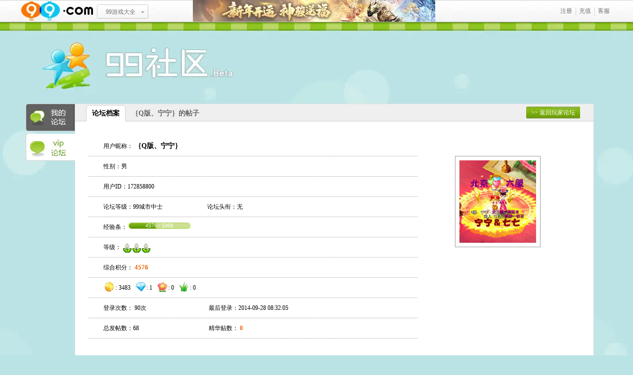

--- FILE ---
content_type: text/html; charset=UTF-8
request_url: https://bbs.99.com/member/info/172858800
body_size: 1783
content:
<!DOCTYPE html
        PUBLIC "-//W3C//DTD XHTML 1.0 Transitional//EN" "http://www.w3.org/TR/xhtml1/DTD/xhtml1-transitional.dtd">
<html xmlns="http://www.w3.org/1999/xhtml">

<head>
    <meta http-equiv="Content-Type" content="text/html; charset=utf-8" />
    <title>｛Q版、宁宁｝的个人资料－99数字娱乐门户</title>
    <meta name="description" content="" />
    <meta name="keywords" content="" />
    <link href="https://pimg2.99.com/bbsv2/member/css/stylehp.css" rel="stylesheet" type="text/css" media="screen" />
<link href="https://pimg2.99.com/bbsv2/member/css/default.css" rel="stylesheet" type="text/css" media="screen" />
<link rel="shortcut icon" href="https://img4.99.com/www/images/99com/14v1/favicon.ico">

    <script type="text/javascript" src="https://news.99.com/script/topmenu.js" charset="gbk"></script>
<script type="text/javascript" src="https://pimg2.99.com/bbsv2/member/js/jquery.min.js "></script>

</head>
<body>
<script language="javascript" type="text/javascript">topMenu("99论坛 官方网站bbs.99.com 99游戏娱乐门户","http://bbs.99.com","_blank",2);</script>
<div class="fullbg" id="Page_full">
    <div class="wrapper">
        <!-- header -->
        <div class="header" id="header">
            <h2><a href="https://t.99.com/" title="酒窝">酒窝</a></h2>
                    <!-- /header -->
    </div>
</div>

<div class="web91">
    <!-- sidenav 111-->
    <div class="sidenav">
    <ul>
        <li ><a href="https://bbs.99.com/member/panel" class="n12" title="我的论坛">我的论坛</a></li>
        <li class="on"><a href="javascript:;" class="n13" title="VIP论坛">VIP论坛</a></li>        
    </ul>
    <div class="hideside"><a href="#"></a></div>
</div>
    <!-- /sidenav -->
    <div class="main borccc clearfix">
        <div class="m_part m_wide broadcast">
            <div class="tab_main relative">
                <ul class="clearfix" id="tabHnadle1">
        <li class="on"><a href="/member/info/172858800" title="论坛档案">论坛档案</a></li>
    <li ><a href="/member/post/172858800" title="我的帖子">｛Q版、宁宁｝的帖子</a></li>
    </ul>
<span class="btn btn_m1"><a href="/" class="btn">&gt;&gt; 返回玩家论坛</a></span>
            </div>
            <div class="part_manage">
                                <div class="mt10 clearfix">
                    <ul class="forum_myinfo left">
                        <li>用户昵称： <span class="fs14 fwblod">｛Q版、宁宁｝</span>
                                                    </li>
                        <li>性别：男
                        </li>
                        <li>用户ID：172858800</li>
                        <li>
                            <span class="colum_1">论坛等级：99城市中士</span>论坛头衔：无
                        </li>
                        <li class="hack_ie6">经验条：
                            <span class="ico fourm_exp">
                                    <span class="ico" style="width:45%"></span>
                                    <span class="exp_value">4576 / 5000 </span>
                                </span>
                        </li>
                        <li>等级：
                            <span class="admin">
                                    <img src="https://img5.99.com/www/bbs/icon/system/my/level_3.gif" align="absmiddle"
                                         title="99城市中士" />
                                </span>
                        </li>
                        <li>综合积分：
                            <span class="fs13 fwblod color_ec6">4576</span>
                        </li>
                        <li>
                            <span><span class="icon gold fwblod fs13" title="金币"></span>:</span>
                            3483                            <span><span class="icon diamond fs14" title="钻">&nbsp;</span>:</span>
                            1
                            <span><span class="icon flower fs14" title="花">&nbsp;</span>:</span>
                            0
                            <span><span class="icon grass fs14" title="草">&nbsp;</span>:</span>
                            0
                        </li>
                        <li><span class="colum_1">登录次数： 90次</span>
                            最后登录：2014-09-28 08:32:05</li>
                        <!--<li>
                                <span class="colum_1">注册至今：
                                    14&nbsp;年&nbsp;零&nbsp;193&nbsp;天
                                </span>在线时间：9小时15分钟
                        </li>-->
                        <li>
                            <span class="colum_1">总发帖数：68</span>
                            精华贴数： <span class="fwblod color_ec6">0</span>
                        </li>
                    </ul>
                    <div class="forum_avatar right">
                        <img src="https://bbs.99.com/avatar?uid=172858800&size=big&type=virtual"
                             width="155" />
                                            </div>
                </div>
            </div>
        </div>
    </div>
    <div class="footer">
        <script type="text/javascript">publicBottom(site.my, 1050, "_blank")</script>
    </div>
</div>
</body>
</html>


--- FILE ---
content_type: text/css
request_url: https://pimg2.99.com/bbsv2/member/css/stylehp.css
body_size: 30760
content:
/*
 * Author: clovis(706706)
 * Version: 0.1.0
 * Compile Date: 2021-09-03 15:31
*/ 
@charset "utf-8";

body,div,h1,h2,h3,h4,h5,h6,p,blockquote,dl,dt,dd,ul,ol,li,fieldset,form,tr,th,td,center,input,button,textarea {
	padding: 0;
	margin: 0
}

table {
	border-collapse: collapse;
	border-spacing: 0;
}

fieldset,img {
	border: 0
}

button,input,select,textarea {
	font-size: 12px
}

input,img,select {
	vertical-align: middle
}

li {
	list-style: none
}

h1,h2,h3,h4,h5,h6 {
	font-size: 100%;
}

html {
	_background-image: url(about:blank);
	_background-attachment: fixed;
}

body {
	background: #bae3e5;
	margin: 0 auto;
	font-family: "宋体";
	font-size: 12px;
	color: #000
}

.wrapper {
	margin: 0 auto;
	width: 1180px;
	text-align: left
}

td {
	font-size: 12px;
	line-height: 160%
}

.left {
	float: left
}

.right {
	float: right
}

.txthide {
	text-indent: -999em;
	overflow: hidden;
	line-height: 0;
	font-size: 0
}

.disno {
	display: none
}

.noborder {
	border: none!important
}

.txtc {
	text-align: center!important
}

.txtr {
	text-align: right
}

.clearfix:after {
	content: "";
	height: 0;
	visibility: hidden;
	display: block;
	clear: both
}

.clearfix {
	zoom: 1
}

.clear {
	clear: both
}

em {
	font-style: normal
}

.relative {
	position: relative
}

.mt10 {
	margin-top: 10px
}

.mt15 {
	margin-top: 15px
}

.mt20 {
	margin-top: 30px
}

.pb10 {
	padding-bottom: 10px
}

.pd017 {
	padding: 0 17px
}

.marauto {
	margin: 0 auto
}

.txt_in1 {
	text-indent: 1em
}

.li_last {
	border: none!important;
}

a {
	color: #669900;
	text-decoration: none;
	blr: expression(this.onFocus=this.blur());
	outline: none
}

a:hover {
	color: #e86106;
	text-decoration: underline
}

a.link_39c {
	color: #3399cc!important
}

a.link_666 {
	color: #666!important
}

a.link_39c:hover,a.link_666:hover {
	color: #e86106!important
}

.ff6320 {
	color: #ff6320
}

.color_333 {
	color: #333
}

.color_666 {
	color: #666
}

.color_690 {
	color: #669900
}

.color_999 {
	color: #999;
}

.color_red {
	color: #e60012
}

.color_39c {
	color: #3399cc
}

.color_1 {
	color: #ff6600
}

.color_2 {
	color: #3399CC
}

.fs12 {
	font-size: 12px
}

.fs13 {
	font-size: 13px
}

.fs14 {
	font-size: 14px
}

.bgfff {
	background: #FFF
}

.w115 {
	width: 1150px
}

.w200 {
	width: 200px
}

.w820 {
	width: 820px!important
}

.w660 {
	width: 660px!important
}

.w478 {
	width: 478px
}

.w318 {
	width: 318px
}

.w100 {
	width: 100%!important;
}

.borccc {
	border: 1px solid #ddd
}

.bor_btm {
	border-bottom: 1px solid #ccc
}

.btm_dotted li {
	border-bottom: 1px dotted #ccc
}

.bg999 {
	background: #999
}

.bg8957a1 {
	background: #8957a1
}

.bgea68a2 {
	background: #ea68a2
}

.bgeb6100 {
	background: #eb6100
}

.bg8fc31f {
	background: #8fc31f
}

.bgff6320 {
	background: #ff6320
}

.bg6ebe19 {
	background: #6ebe19
}

.bgaae7fc {
	background: #AAE7FC
}

.bgDarkViolet {
	background: #9932CC
}

.bgOrangeRed {
	background: #FF4500
}

.bgOrange {
	background: #FFA500
}

.bgSkyBlue {
	background: #87CEEB
}

.bgForestGreen {
	background: #228B22
}

.bgGreenYellow {
	background: #6EBE19
}

.bgDodgerBlue {
	background: #1E90FF
}

.bgRed {
	background: #FF2121
}

.bgLightBlack {
	background: #333
}

.bgChocolate {
	background: #D2691E
}

.bgSaddleBrown {
	background: #8B4513
}

.bgLightCoral {
	background: #F08080
}

.bgDarkGray {
	background: #A9A9A9
}

.bgOlive {
	background: #808000
}

.bgIndigo {
	background: #065279
}

.bgWillow {
	background: #C9DD22
}

.bgUmberBlack {
	background: #4A4266
}

.bgBeanGreen {
	background: #9ED048
}

.bgSallow {
	background: #5D513C
}

.bgTomato {
	background: #FF6347
}

.ico {
	display: inline-block;
	background: url(https://img7.99.com/www/images/2010v4/images/ico_sprite.gif) no-repeat
}

.icos {
	display: inline-block;
	background: url(../images/icos_sprite.gif) no-repeat
}

.edit_alblum,.delete_alblum {
	background-position: -120px -80px;
	width: 11px;
	height: 11px
}

.delete_alblum {
	background-position: -80px -79px
}

.i_atten,.i_friend,.i_addfriend,.i_message,.i_more,.i_noatten,.i_attened {
	background-position: -280px 1px;
	width: 20px;
	height: 14px
}

.i_friend {
	background-position: -200px 0
}

.i_addfriend {
	background-position: -240px 0
}

.i_message {
	background-position: -400px 0
}

.i_more {
	background-position: -80px -115px;
	width: 8px
}

.i_noatten {
	background-position: -360px 1px
}

.i_attened {
	background-position: -320px 1px
}

.i_face,.i_photo,.i_video,.i_link {
	background-position: 0 0;
	width: 18px;
	height: 18px
}

.i_photo {
	background-position: -40px 0
}

.i_video {
	background-position: -80px 0
}

.i_link {
	background-position: -120px 0
}

.i_set {
	background-position: -160px 0;
	width: 16px;
	height: 16px;
	margin-right: 5px
}

.i_online,.i_hidden,.i_busy,.i_lea,.i_offline {
	width: 15px;
	height: 12px;
	margin: 0 3px
}

.i_online {
	background-position: -400px -120px
}

.i_hidden {
	background-position: -440px -120px
}

.i_offline {
	background-position: -480px -120px
}

.i_busy {
	background-position: -520px -80px
}

.i_lea {
	background-position: -520px -120px
}

.i_drop,.i_leave {
	background-position: -120px -119px;
	width: 10px;
	height: 10px;
	margin: 0 3px
}

.i_leave {
	background-position: -360px -120px
}

.i_close,.i_minimize {
	background-position: -95px -160px;
	width: 15px;
	height: 15px;
	cursor: pointer
}

.i_minimize {
	background-position: -80px -160px;
	margin-right: 4px
}

.i_safe,.i_sendmsg,.i_deletemsg {
	background-position: -440px 0;
	width: 14px;
	height: 14px;
	margin-right: 3px
}

.i_sendmsg {
	background-position: -400px 0
}

.i_deletemsg {
	background-position: 0 -80px!important;
	height: 16px
}

.i_mymment,.i_frmment {
	background-position: 0 -200px;
	width: 32px;
	height: 32px
}

.i_replay {
	background-position: -40px -80px;
	width: 11px;
	height: 11px
}

.i_sure {
	background-position: -480px 0!important;
	width: 16px;
	height: 16px
}

.i_replay {
	background-position: -40px -80px
}

.i_delete {
	background-position: -80px -80px;
	width: 11px;
	height: 11px
}

.i_deletebc {
	background-position: -360px -80px
}

.i_91u {
	background-position: -200px -80px;
	width: 18px;
	height: 16px;
	margin-right: 5px
}

.i_top {
	background-position: -160px -116px;
	width: 9px;
	height: 14px
}

.i_cover {
	background-position: -160px -80px;
	width: 14px;
	height: 13px
}

.i_like,.i_share,.i_favorites {
	background-position: 0 -40px;
	width: 14px;
	height: 14px
}

.i_share {
	background-position: -40px -40px;
	width: 16px
}

.i_favorites {
	background-position: -80px -40px
}

.i_gset,.i_gmanage,.i_ginvite,.i_gforbid,.i_glog {
	background-position: -120px -40px;
	width: 18px;
	height: 16px
}

.i_gmanage {
	background-position: -160px -40px
}

.i_ginvite {
	background-position: -200px -40px
}

.i_gforbid {
	background-position: -240px -40px
}

.i_glog {
	background-position: -280px -40px
}

.i_gadd {
	background-position: -320px -40px;
	width: 16px;
	height: 14px
}

.i_grecom {
	background-position: -360px -40px;
	width: 14px;
	height: 14px
}

.i_gmaner {
	background-position: -400px -40px;
	width: 16px;
	height: 14px
}

.i_gnice {
	background-position: -440px -40px;
	width: 14px;
	height: 14px
}

.i_greplay {
	background-position: -480px -40px;
	width: 16px;
	height: 14px
}

.i_totop {
	background-position: -440px -80px;
	width: 14px;
	height: 14px
}

.i_untop {
	background-position: -480px -80px;
	width: 14px;
	height: 14px
}

.i_male {
	background-position: -280px -80px;
	width: 13px;
	height: 13px
}

.i_female {
	background-position: -240px -80px;
	width: 13px;
	height: 13px
}

.i_systips {
	background-position: -240px -200px;
	width: 32px;
	height: 32px
}

.i_search {
	background-position: -320px -80px;
	width: 14px;
	height: 14px
}

.i_request {
	background-position: -320px -160px;
	width: 40px;
	height: 27px
}

.i_fmsg {
	background-position: -360px -160px;
	width: 40px;
	height: 27px
}

.i_sysmsg {
	background-position: -400px -160px;
	width: 40px;
	height: 27px
}

.i_gold {
	background-position: -400px -80px;
	width: 16px;
	height: 16px
}

.i_91hide {
	background-position: -280px -160px;
	width: 16px;
	height: 16px
}

.i_arr {
	background-position: 0 -880px;
	bottom: -13px;
	height: 13px;
	left: 50%;
	margin-left: -8px;
	overflow: hidden;
	position: absolute;
	width: 16px
}

.i_turn_l,.i_turn_r {
	width: 23px;
	height: 23px
}

.i_turn_l {
	background-position: 0px -1195px
}

.i_turn_r {
	background-position: 0 -1235px
}

.rt_btn {
	background-position: 0 -360px;
	height: 20px;
	line-height: 20px;
	position: absolute;
	right: 40px;
	top: 8px;
	text-indent: 20px
}

.rt_btn:hover {
	text-decoration: none
}

.rj_form {
	padding-left: 15px;
	margin: 0 5px;
	color: #999;
	font-weight: normal
}

.rj_top {
	background-position: 0px -600px
}

.rj_utop {
	background-position: 0 -680px
}

.rj_private {
	background-position: 0 -1280px
}

.rj_edit,.rj_del,.rj_utop {
	padding-left: 13px;
	margin: 0 5px
}

.rj_edit {
	background-position: 0 -278px
}

.rj_del {
	background-position: 0 -398px
}

.category_edit,.category_del {
	text-indent: -9999em;
	position: absolute;
	overflow: hidden;
	width: 12px;
	top: 12px
}

.category_edit {
	right: 25px;
	background-position: 0 -278px
}

.category_del {
	right: 5px;
	background-position: 0 -398px
}

.rj_all {
	font-weight: bold;
	color: #3399CC;
	background-position: 90px -755px;
	padding-right: 50px
}

.tjhy_a,.fzdz_a {
	padding: 12px 0 12px 45px;
	margin-right: 10px
}

.tjhy_a {
	background-position: 0 -40px
}

.fzdz_a {
	background-position: 0 -120px
}

.rj_edit:hover,.rj_del:hover,.rj_utop:hover,.tjhy_a:hover,.fzdz_a:hover {
	text-decoration: none
}

.poll_copy_url {
	background-position: 0 -115px;
	padding: 12px 0 10px 45px
}

.poll_radio {
	background-position: 0 -796px;
	padding-right: 15px
}

.poll_checked {
	background-position: 0 -836px;
	padding-right: 15px
}

.poll_vote_r {
	position: absolute;
	right: 5px;
	top: 20px;
	width: 120px;
	height: 50px;
	padding: 5px;
	line-height: 22px;
	text-align: center;
	background-position: 0 -240px
}

.i_hxgz,.i_ygz,.i_wgz {
	height: 14px
}

.i_hxgz {
	background-position: -280px 2px;
	width: 17px
}

.i_ygz {
	background-position: -320px 2px;
	width: 12px
}

.i_wgz {
	background-position: -360px 2px;
	width: 12px
}

.i_fz {
	background-position: -200px 0px;
	width: 16px;
	height: 18px;
	float: left
}

.fz_edit {
	background-position: 0 -278px;
	right: 30px
}

.fz_del {
	background-position: 0 -398px;
	right: 8px
}

.i_back {
	background-position: 0 0px;
	width: 53px;
	height: 25px;
	text-indent: -9999em;
	overflow: hidden
}

.zero_tips {
	font-size: 14px;
	padding: 20px 0
}

.i_select_down {
	background-position: -120px -118px;
	height: 10px;
	width: 10px
}

.invite_friends {
	float: left;
	width: 18px;
	height: 18px;
	background-position: 0 -200px
}

.op_msn {
	background-position: 0 -475px
}

.op_move {
	background-position: 0 -440px
}

.op_hei {
	background-position: 0 -560px
}

.ico_top_status {
	background-position: 0 -1036px;
	height: 16px;
	width: 15px
}

.fullbg {
	background: url(https://img8.99.com/www/images/2010v4/images/fullbg.jpg) no-repeat center top
}

.loading {
	margin-top: 15%;
	text-align: center
}

.header {
	background: url(https://img6.99.com/www/bbs/member/header99.jpg) no-repeat;
	height: 165px;
	position: relative
}

.header h2 {
	position: absolute;
	left: 17px;
	top: 30px;
	width: 280px;
	height: 120px
}

.header h2 a {
	display: block;
	height: 120px;
	text-indent: -999em;
	overflow: hidden
}

.h_top {
	background: #333;
	height: 40px;
	position: absolute;
	top: 17px;
	right: 14px;
	font-size: 14px;
	padding: 0 7px
}

.h_top .name {
	padding: 0 10px;
	font-weight: bold;
	line-height: 40px
}

.h_top .name,.h_systips,.h_nav {
	background: url(https://img5.99.com/www/images/2010v4/images/tab_sprite.gif) no-repeat 100% -194px;
	margin-right: 4px
}

.h_top a {
	color: #FFF
}

.h_top a:hover {
	color: #669900;
	text-decoration: none
}

.h_systips .frequest,.h_systips .finfo,.h_systips .sysnotice {
	width: 42px;
	height: 40px;
	float: left;
	position: relative
}

.h_systips li .h_syslist a {
	background: url(https://img7.99.com/www/images/2010v4/images/ico_sprite.gif) no-repeat 0 0;
	display: block;
	height: 40px;
    position: relative;
}

.h_systips .frequest .h_syslist a {
	background-position: -312px -192px
}

.h_systips .finfo .h_syslist a {
	background-position: -352px -190px
}

.h_systips .sysnotice .h_syslist a {
	background-position: -392px -192px
}

.h_systips li.on {
	background: url(https://img5.99.com/www/images/2010v4/images/tab_sprite.gif) no-repeat
}

.h_systips li.on .h_syslist {
	background: url(https://img5.99.com/www/images/2010v4/images/tab_sprite.gif) no-repeat 100% -40px;
	color: #000
}

.h_systips .frequest.on .h_syslist a {
	background-position: -312px -152px
}

.h_systips .finfo.on .h_syslist a {
	background-position: -352px -150px
}

.h_systips .sysnotice.on .h_syslist a {
	background-position: -392px -152px
}

.h_systips li a:hover {
	color: #fff;
	text-decoration: none
}

.h_tips {
	/*width: 15px;*/
	/*display: none;*/
	float: right
}

.h_tips .h_tipsno {
	background: #eb6100;
	display: block;
	padding: 2px;
	font-family: Arial,Helvetica,sans-serif;
	font-size: 12px;
	text-align: center
}

.h_tips .h_tipsbtm {
	background: url(https://img7.99.com/www/images/2010v4/images/ico_sprite.gif) no-repeat -320px -120px;
	width: 4px;
	height: 4px;
	display: block;
	margin: 0 auto
}

.h_nav {
	padding-top: 7px
}

.h_nav li {
	float: left;
	line-height: 30px
}

.h_nav li a {
	display: inline-block;
	height: 33px;
	padding: 0 7px
}

.h_nav .on {
	background: url(https://img5.99.com/www/images/2010v4/images/tab_sprite.gif) no-repeat 0 0
}

.h_nav .on a {
	background: url(https://img5.99.com/www/images/2010v4/images/tab_sprite.gif) no-repeat 100% -40px;
	color: #000
}

.h_search {
	background: #FFF;
	margin: 6px 0;
	height: 24px;
	padding: 2px 2px 2px 6px
}

.input_tsearch {
	background: none;
	width: 190px;
	height: 24px;
	border: none;
	font-size: 14px;
	line-height: 24px
}

.btn_tsearch {
	background: url(https://img7.99.com/www/images/2010v4/images/ico_sprite.gif) no-repeat -440px -200px;
	width: 24px;
	height: 24px;
	border: none;
	cursor: pointer
}

.recom_game {
	padding: 0 10px;
}

.recom_game li {
	display: block;
	float: left;
	text-align: center;
	width: 140px;
	margin: 2px 0;
}

.recom_game img {
	background: #FFFFFF;
	border: 1px solid #CCCCCC;
	height: 65px;
	margin: 2px 5px;
	padding: 1px;
	text-align: center;
	width: 65px;
}

.recom_game a:hover {
	text-decoration: none;
}

.imgbord img {
	background: #fff;
	border: 1px solid #ccc;
	padding: 2px
}

.imgbord a:hover img {
	border: 1px solid #669900
}

.main {
	background: #ddf1f2;
	width: 1151px
}

.web91 {
	width: 1050px;
	padding: 0 29px 0 101px;
	position: relative;
	margin: 0 auto
}

.web91 .main {
	width: 1048px;
	min-height: 500px
}

.m_part,.m_group {
	width: 717px;
	background: #fff;
	border-right: 1px solid #ccc;
	min-height: 750px;
	_height: 1200px;
	padding-bottom: 20px
}

.web91 .ifeed_body {
	width: 575px;
	word-break: break-all;
	white-space: normal;
	word-wrap: break-word
}

.m_wide {
	width: 1048px;
	border-right: none;
	padding-bottom: 40px
}

.broadcast .ifeed_body {
	width: 580px
}

.m_group {
	width: 765px;
	padding: 0 17px
}

.per_info {
	padding: 17px
}

.per_headpic {
	width: 200px;
	height: 200px;
	border: 1px solid #ccc;
	padding: 3px;
	position: relative;
	text-align: center
}

.per_headpic img {
	height: auto !important;
	height: 200px;
	max-height: 200px
}

.level {
	background: #ff6320;
	height: 14px;
	padding: 0 5px;
	line-height: 14px;
	position: absolute;
	right: 0;
	bottom: 0;
	color: #fff
}

.per_sinopt {
	width: 388px;
	padding: 0 10px 0 20px;
	line-height: 20px;
	word-break: break-all;
	white-space: normal;
	word-wrap: break-word
}

.per_sinopt h3 {
	font-family: "微软雅黑";
	font-size: 21px;
	font-weight: normal;
	line-height: 50px
}

.per_sinopt p {
	font-size: 13px;
	padding-bottom: 10px
}

#last_broadcast {
	color: #666;
}

#last_broadcast span {
	font-size: 12px;
}

.per_operate {
	color: #669900;
	margin-bottom: 3px
}

.per_operate li {
	background: #f1f1f1;
	border: 1px solid #e5e5e5;
	padding: 4px;
	line-height: 14px;
	margin-right: 5px;
	float: left
}

.per_operate li a {
	margin: 0 3px
}

.per_operate li a.link_39c {
	color: #3399cc
}

.per_operate .ico {
	float: left
}

.per_operate .i_more {
	float: none;
	height: 12px
}

.tab_main {
	background: #efefef url(https://img5.99.com/www/images/2010v4/images/tab_sprite.gif) repeat-x 0 -306px;
	height: 33px;
	padding: 2px 0 0 22px
}

.tab_main li {
	float: left;
	height: 33px;
	font-size: 14px;
	font-weight: bold;
	line-height: 33px;
	color: #666
}

.tab_main li a {
	display: block;
	padding: 0 12px;
	color: #666;
	outline: none
}

.tab_main li a:hover {
	text-decoration: none
}

.tab_pd14 li a {
	padding: 0 20px
}

.tab_main .on {
	background: #FFF url(https://img5.99.com/www/images/2010v4/images/tab_sprite.gif) no-repeat 0 -80px
}

.tab_main .on a {
	background: url(https://img5.99.com/www/images/2010v4/images/tab_sprite.gif) no-repeat 100% -113px;
	color: #000
}

.tab_main .dynamic_set {
	padding: 6px 8px 0 0
}

.tab_main .dynamic_set a {
	color: #666
}

.m_dynamic li {
	border-bottom: 1px dotted #E5E5E5;
	padding: 16px 6px
}

.ifeed_avatar {
	float: left;
	width: 51px;
	height: 51px;
	margin-right: 15px
}

.ifeed_icon {
	float: left;
	background: url(../images/feed_icons.jpg) no-repeat;
	display: block;
	width: 16px;
	height: 16px;
	margin: 5px 10px 0 0
}

.i_feed_updateAvatar .ifeed_icon,.i_feed_updateAvatar2 .ifeed_icon {
	background-position: 0 0
}

.i_feed_updateProfile .ifeed_icon,.i_feed_validatePhoto .ifeed_icon {
	background-position: 0 -30px
}

.i_feed_addFriend .ifeed_icon,.i_feed_inviteFriend .ifeed_icon {
	background-position: 0 -60px
}

.i_feed_pubTopic .ifeed_icon,.i_feed_joinGroup .ifeed_icon {
	background-position: 0 -90px
}

.i_feed_pubBlog .ifeed_icon {
	background-position: 0 -150px
}

.i_feed_createAlbum .ifeed_icon,.i_feed_uploadPhoto .ifeed_icon {
	background-position: 0 -180px
}

.i_feed_pubMood .ifeed_icon {
	background-position: 0 -210px
}

.i_feed_pubMood .i_deletebc {
	width: 11px;
	height: 10px;
	cursor: pointer;
	float: right
}

.i_feed_vote .ifeed_icon {
	background-position: 0 -240px
}

.i_feed_shareCon .ifeed_icon {
	background-position: 0 -270px
}

.i_feed_askQuestion .ifeed_icon {
	background-position: 0 -300px
}

.i_feed_Game .ifeed_icon {
	background-position: 0 -360px
}

.i_feed_finishTask .ifeed_icon {
	background-position: 0 -390px
}

.ifeed_body {
	float: left;
	width: 515px;
	font-size: 14px;
	line-height: 1.8
}

.ifeed_summary .icon_top {
	background: url(../images/sprite.gif) no-repeat -200px -90px;
	width: 9px;
	height: 14px;
	display: inline-block
}

.ifeed_summary_con {
	padding: 8px 0;
	font-size: 14px;
}

.ifeed_summary_con .ifeed_handle a {
}

.ifeed_summary_con a:hover {
	color: #e86106;
	text-decoration: none;
}

.ifeed_summary_con p {
	line-height: 18px;
	margin-bottom: 10px;
	font-size: 13px
}

.ifeed_handle {
	font-size: 12px;
	color: #999;
	text-align: right
}

.ifeed_i_date {
	font-size: 12px;
	text-align: right;
	color: #999
}

.ifeed_handle .time {
	float: left
}

.ifeed_preview {
}

.ifeed_preview_pic {
	width: 120px;
	overflow: hidden;
	float: left;
	margin-right: 10px
}

.ifeed_preview_pic .ifeed_pic_small {
	display: block;
}

.ifeed_preview_video {
	width: 120px;
	height: 120px;
	overflow: hidden;
	float: left
}

.ifeed_pic_big_con {
	border: 1px solid #ddd;
	background: #F8F8ED;
	padding: 10px;
	display: none
}

.ifeed_pic_opt,.ifeed_video_opt {
	margin-bottom: 5px
}

.ifeed_pic_opt a,.ifeed_video_opt a {
	font-size: 12px;
	margin: 0 5px
}

.ifeed_preview_video .ifeed_cover_small {
	display: block;
	width: 120px;
	height: 120px;
}

.ifeed_preview_video .btn_play {
	padding: 33px 0 0 45px;
}

.ifeed_comment {
	display: none
}

.ifeed_comment_in .fakecomment {
	border: 1px solid #CCC;
	background: #FFF;
	height: 25px;
	cursor: pointer;
	color: #CCC;
	font-size: 12px
}

.ifeed_comment {
	background: #f8f8f8;
	padding: 10px 8px;
	height: 100%
}

.ifeed_comment_in {
	padding: 8px 15px 20px
}

.ifeed_comment_in .m_reply_in textarea {
	width: 510px;
	padding: 10px;
	height: 15px;
	color: #666
}

.ifeed_comment_in .m_reply {
	padding: 0
}

.ifeed_comment li {
	min-height: 48px;
	_height: 48px;
	border-bottom: 1px solid #ccc;
	padding: 12px 20px 12px 55px;
	font-size: 12px;
	color: #666;
	line-height: 20px;
	position: relative
}

.ifeed_comment .avatar {
	position: absolute;
	top: 12px;
	left: 10px
}

.ifeed_comment .avatar img {
	width: 32px;
	height: 32px
}

.ifeed_comment li h4 {
	padding-bottom: 10px;
	font-weight: normal;
	color: #999;
	line-height: 12px
}

.ifeed_comment li p a {
	color: #3399cc
}

.ifeed_comment li p a:hover {
	color: #e86106;
	text-decoration: underline
}

.ifeed_comment .tipsico {
	position: absolute;
	top: 12px;
	right: 20px
}

.ifeed_comment .tipsico a {
	background: url(../images/sprite.gif) no-repeat;
	width: 10px;
	height: 10px;
	display: inline-block;
	margin-left: 8px
}

.ifeed_comment .tipsico .replay {
	background-position: -300px -90px
}

.ifeed_comment .tipsico .delete {
	background-position: -320px -90px
}

.ifeed_comment .more_comment {
	font-size: 12px
}

.ifeed_comment .realcomment {
	display: none
}

.ifeed_comment .realcomment textarea {
	padding: 3px;
	width: 100%;
	border: 1px solid #ccc
}

.bdreplay_btm {
	padding-top: 5px;
	font-size: 12px
}

.ifeed_org {
	border: 1px solid #ddd;
	background: #F8F8ED;
	padding: 10px;
	color: #666
}

.ifeed_org .ifeed_pic_big_con {
	border: none
}

.ifeed_pic_show,.ifeed_video_player {
	text-align: center
}

.i_feed_pubMood .ifeed_content {
	line-height: 18px;
	color: #666;
	font-size: 13px
}

.i_feed_joinGroup {
	position: relative
}

.i_feed_joinGroup .ifeed_summary_con {
	color: #666;
	line-height: 16px
}

.i_feed_joinGroup .ifeed_summary_con .info span {
	font-size: 12px;
	margin-right: 10px;
	color: #999
}

.i_feed_joinGroup .ifeed_summary {
	margin-bottom: 10px
}

.i_feed_joinGroup .ifeed_content {
	font-size: 12px;
	width: 510px;
	overflow: hidden;
}

.ifeed_mood_shareGroup .ifeed_content {
	color: #666;
	line-height: 18px;
	font-size: 13px;
	padding-right: 100px;
	position: relative;
	margin-bottom: 10px
}

.ifeed_mood_shareGroup .ifeed_content p {
	margin-bottom: 10px
}

.ifeed_mood_shareGroup .ifeed_content .info span {
	font-size: 12px;
	margin-right: 10px;
	color: #999
}

.ifeed_mood_shareGroup .ifeed_groupIcon {
	width: 100px;
	height: 80px;
	text-align: center;
	position: absolute;
	right: 0;
	top: -10px;
	font-size: 12px;
	line-height: 1.8
}

.ifeed_body .ifeed_content img,.ifeed_preview_pic img {
	padding: 0px 0px 10px;
	margin-right: 8px;
	width: auto!important;
	max-width: 500px;
	height: auto;
}

.i_feed_groupTopic .ifeed_content_pic a {
	display: block;
	width: 120px;
	height: 120px;
	overflow: hidden;
	float: left;
	margin-right: 10px
}

.m_topRecommand span {
	color: #FFF;
	display: inline-block;
	margin-right: 10px;
	padding: 1px 3px;
	vertical-align: middle
}

.m_topRecommand td {
	padding: 2px 0;
	font-size: 13px
}

.m_dynamic .more {
	background: url(https://img7.99.com/www/images/2010v4/images/btn_sprite.gif) no-repeat;
	width: 315px;
	height: 32px;
	margin: 10px auto 0
}

.m_dynamic .more a {
	height: 32px;
	display: block;
	text-align: center;
	color: #333;
	line-height: 32px;
	outline: none
}

.m_dynamic .more a:hover {
	text-decoration: none
}

.msgtips,.web91u_msgtips {
	position: absolute;
	top: 22px;
	left: 0;
	background: #ddf1f2;
	border: 1px solid #8cc4c7;
	width: 335px;
	padding: 2px;
	display: none;
	z-index: 2000
}

.msgtips_optarea {
	height: 19px;
	padding-left: 10px;
	text-align: right;
	line-height: 18px
}

.msgtips_optarea a:hover {
	text-decoration: none
}

.msgtips_optarea .close {
	background: url(../images/sprite.gif) no-repeat -235px -90px;
	width: 15px;
	height: 15px;
	display: inline-block;
	cursor: pointer
}

.msgtips_con {
	background: #fff;
	border: 1px solid #aed5d7;
	padding: 4px;
	color: #333;
	font-size: 13px
}

.msgtips_con .txtInput {
	width: 250px;
	height: 12px;
	line-height: 14px
}

.msgtips_con p em {
	color: #3399cc
}

.m_pubdy {
	padding: 15px 30px 10px 20px
}

.m_pubdy h1,.m_pubdy h3 {
	padding: 5px 0;
	font-size: 16px;
	text-indent: 1em
}

.m_pubdy h3 {
	text-indent: 0
}

.m_pubdy .surplus_num {
	font-size: 14px;
	font-weight: bold;
	color: #669900;
	padding: 5px 0 10px 0
}

.m_chtopic {
	width: 64px;
	position: relative
}

.m_topicbox {
	background: #efefef;
	border-radius: 4px 4px 4px 4px;
	border: 1px solid #ccc;
	cursor: pointer;
	width: 37px;
	height: 48px;
	line-height: 14px;
	padding: 24px 20px 0 7px;
	text-align: center
}

.m_topicbox .i_drop {
	position: absolute;
	top: 30px;
	right: 5px
}

.m_topic_drop {
	position: absolute;
	top: 0;
	left: 68px;
	width: 275px;
	border: 2px solid #ccc;
	display: none
}

.m_topic_top {
	background: #efefef;
	border-bottom: 1px solid #ccc;
	height: 20px;
	overflow: hidden
}

.m_topic_top h3 {
	font-size: 12px;
	color: #666;
	text-indent: 1em
}

.m_topic_top .close {
	background: url(https://img7.99.com/www/images/2010v4/images/ico_sprite.gif) no-repeat -120px -160px;
	width: 13px;
	height: 13px;
	display: block;
	margin: 3px
}

.share_game a {
	display: inline-block;
	width: 55px;
	height: 22px;
	color: #fff;
	line-height: 22px;
	text-align: center
}

.m_topic_in {
	position: relative
}

.m_topic_in #bctip {
	position: absolute;
	left: 5px;
	top: 5px;
	color: #666;
	display: none
}

.m_topic_in textarea.txtInput {
	width: 98%;
	height: 64px
}

.m_topic_insert {
	padding-top: 8px
}

.m_topic_insert li {
	width: 60px;
	float: left;
	color: #666
}

.m_topic_insert .btnarea {
	position: relative;
	cursor: pointer;
	height: 15px;
	padding: 3px 0 0 20px;
	line-height: 15px
}

.m_topic_insert .btnarea .ico {
	position: absolute;
	top: 0;
	left: 0
}

.m_topic_insert .btnarea .i_photo {
	top: 2px
}

.m_topic_insert .btnarea .i_video {
	top: 1px
}

.m_topic_insert .btnarea .i_link {
	top: 2px;
	left: 2px
}

.m_topic_insert .face_box {
	top: 110px;
	left: 0;
	display: none
}

.m_topic_insert .msgtips_con {
	padding: 10px
}

.m_topic_insert .msgtips_con .msgtips_info {
	font-size: 12px;
	color: #999
}

.m_topic_insert .msgtips_con p {
	padding: 3px 0
}

.photo_btn p.tips_or {
	padding: 0;
	font: italic 24px Arial;
	color: #3399cc
}

.m_topic_insert .photo_box {
	top: 110px;
	left: 60px;
	width: 390px
}

.m_topic_insert .video_box {
	top: 110px;
	left: 120px
}

.m_topic_insert .link_box {
	top: 110px;
	left: 180px
}

.m_topic_insert .photoshow {
	left: 456px;
	top: 110px;
	width: 128px;
	position: absolute;
	background: #ddf1f2;
	border: 1px solid #8cc4c7;
	padding: 2px;
	display: none;
	z-index: 2000
}

.m_topic_insert .photoshow .msgtips_optarea {
	height: 19px;
	padding: 6px 3px 0;
	color: #3399cc;
	text-align: right;
	line-height: 18px
}

.m_topic_insert .photoshow .msgtips_optarea a:hover {
	text-decoration: none
}

.m_topic_insert .photoshow .msgtips_optarea .close {
	background: url(../images/sprite.gif) no-repeat -235px -90px;
	width: 15px;
	height: 15px;
	display: inline-block;
	cursor: pointer
}

.m_topic_insert .photoshow #picname {
	width: 90px;
	overflow: hidden
}

.m_topic_insert .photoshow .msgtips_con {
	padding: 2px;
	background: #fff;
	border: 1px solid #aed5d7;
	color: #333;
	font-size: 13px;
	height: 90px;
	overflow: hidden
}

.m_topic_insert .photoshow .msgtips_con img {
	width: 120px
}

.sidenav {
	position: absolute;
	top: 0;
	left: 2px;
	width: 100px;
	z-index: 999
}

.sidenav li {
	width: 100px;
	height: 56px;
	margin-bottom: 5px
}

.sidenav li a {
	background: url(../images/sidenav.jpg) no-repeat;
	height: 56px;
	display: block;
	text-indent: -99em;
	overflow: hidden;
	outline: none;
	position: relative
}

.sidenav .n1 {
	background-position: 0px 0
}

.sidenav .n2 {
	background-position: 0 -56px
}

.sidenav .n3 {
	background-position: 0 -112px
}

.sidenav .n4 {
	background-position: 0 -168px
}

.sidenav .n5 {
	background-position: 0 -224px
}

.sidenav .n6 {
	background-position: 0 -280px
}

.sidenav .n7 {
	background-position: 0 -336px
}

.sidenav .n8 {
	background-position: 0 -392px
}

.sidenav .n9 {
	background-position: 0 -448px
}

.sidenav .n10 {
	background-position: 0 -504px
}

.sidenav .n11 {
	background-position: 0 -560px
}

.sidenav .n12 {
	background-position: 0 -616px
}

.sidenav .n13 {
	background-position: 0 -673px
}

.sidenav .on .n1,.sidenav .n1:hover {
	background-position: -100px 0
}

.sidenav .on .n2,.sidenav .n2:hover {
	background-position: -100px -56px
}

.sidenav .on .n3,.sidenav .n3:hover {
	background-position: -100px -112px
}

.sidenav .on .n4,.sidenav .n4:hover {
	background-position: -100px -168px
}

.sidenav .on .n5,.sidenav .n5:hover {
	background-position: -100px -224px
}

.sidenav .on .n6,.sidenav .n6:hover {
	background-position: -100px -280px
}

.sidenav .on .n7,.sidenav .n7:hover {
	background-position: -100px -336px
}

.sidenav .on .n8,.sidenav .n8:hover {
	background-position: -100px -392px
}

.sidenav .on .n9,.sidenav .n9:hover {
	background-position: -100px -448px
}

.sidenav .on .n10,.sidenav .n10:hover {
	background-position: -100px -504px
}

.sidenav .on .n11,.sidenav .n11:hover {
	background-position: -100px -560px
}

.sidenav .on .n12,.sidenav .n12:hover {
	background-position: -100px -616px
}

.sidenav .on .n13,.sidenav .n13:hover {
	background-position: -100px -673px
}

.sidenav li a .ico_new {
	position: absolute;
	top: 5px;
	right: 3px
}

.sidenav li a #mini_gif {
	position: absolute;
	top: 12px;
	left: 1px;
	display: none
}

.hideside {
	padding-right: 5px;
	text-align: right;
	display: none;
}

.hideside a {
	background: url(https://img7.99.com/www/images/2010v4/images/ico_sprite.gif) no-repeat 0 -160px;
	width: 23px;
	height: 23px;
	display: inline-block;
	outline: none
}

.hideside .open {
	background-position: -23px -160px
}

.hideside .setting {
	background-color: #fff;
	background-position: -158px 2px;
	width: 21px;
	height: 21px;
	border: 1px solid #ccc;
	margin-left: 5px
}

.mininav {
	width: 48px;
	left: 54px
}

.mininav li {
	width: 48px
}

.side91u {
	width: 298px;
	padding: 16px;
	border: 1px solid #CCC;
	border-top: none
}

.side91u h3 {
	font-size: 14px
}

.side91u .i_91hide {
	cursor: pointer
}

.web91u_head dt {
	width: 65px;
	float: left
}

.web91u_head dt img {
	width: 48px;
	height: 48px
}

.web91u_head dd {
	float: left;
	position: relative;
	z-index: 999
}

.web91u_head dd h4 {
	font-size: 14px;
	color: #669900;
	line-height: 30px
}

.web91u_status {
	position: absolute;
	top: 28px;
	left: 0;
	width: 40px;
	height: 14px;
	padding: 5px 0 0 5px;
	z-index: 999;
	cursor: pointer
}

.status_on {
	border-top: 1px solid #ccc;
	border-left: 1px solid #ccc;
	border-right: 1px solid #ccc;
	background: #fff
}

.web91u_statusbox {
	position: absolute;
	top: 47px;
	left: 0;
	width: 60px;
	padding: 5px 0;
	background: #fff;
	border: 1px solid #ccc;
	z-index: 9
}

.web91u_statusbox li {
	padding: 5px;
	color: #666;
	cursor: pointer
}

.side91u .search_box {
	position: relative;
	background: #fff;
	padding: 2px;
	z-index: 990
}

.side91u .input_tsearch {
	width: 240px;
	padding: 0 5px;
	color: #999
}

.side91u .search_drop {
	position: absolute;
	top: 30px;
	left: 0;
	background: #fff;
	width: 200px;
	padding: 5px
}

.side91u .search_drop li {
	height: 15px;
	padding: 3px 5px;
	cursor: pointer;
	line-height: 15px
}

.side91u .search_drop li.over {
	background: #E8F6F6
}

.side91u .search_drop img {
	width: 15px;
	height: 15px;
	margin-right: 5px
}

.web91u_box {
	background: #fff;
	padding: 3px
}

.web91u_gup {
	background: #e6f0f0;
	height: 13px;
	padding: 6px 10px;
	font-size: 13px;
	color: #333;
	cursor: pointer;
	margin-bottom: 3px
}

.web91u_gup font {
	font-size: 13px
}

.web91u_gup span {
	background: url(https://img7.99.com/www/images/2010v4/images/ico_sprite.gif) no-repeat;
	width: 10px;
	height: 10px;
	display: inline-block;
	margin-right: 5px
}

.web91u_gup .open {
	background-position: 0 -120px
}

.web91u_gup .close {
	background-position: -40px -120px
}

.web91u_gup img {
	width: 13px;
	height: 13px
}

.web91u_list {
	padding: 5px 10px;
}

.web91u_list_more {
	padding: 5px 10px;
	height: 300px;
	overflow-x: hidden;
	overflow-y: scroll;
}

.web91u_list li,.web91u_list_more li {
	height: 48px;
	padding: 6px 3px;
	cursor: pointer
}

.web91u_list li.over,.web91u_list_more li.over {
	background: #ddf1f2
}

.web91u_list li a:hover,.web91u_list_more li a:hover {
	text-decoration: none
}

.web91u_list .avatar,.web91u_list_more .avatar {
	float: left;
	padding: 0px 11px 0 3px;
}

.web91u_list .avatar img,.web91u_list_more .avatar img {
	width: 48px;
	height: 48px
}

.web91u_list .i_leave,.web91u_list_more .i_leave {
	position: absolute;
	top: 42px;
	left: 40px;
	z-index: 999
}

.web91u_list h4,.web91u_list_more h4 {
	font-size: 13px;
	font-weight: normal;
	color: #333;
	line-height: 23px;
	height: 23px;
	width: 175px;
	overflow: hidden
}

.web91u_list p,.web91u_list_more p {
	color: #666;
	line-height: 25px
}

.web91u_offlinebox {
	background: url(../images/offline.gif) no-repeat center 30px;
	height: 50px;
	padding-top: 110px;
	font-size: 14px;
	color: #999;
	text-align: center
}

.web91u_list li.offline,.web91u_list_more li.offline {
	filter: alpha(opacity=50);
	-moz-opacity: 0.5;
	-khtml-opacity: 0.5;
	opacity: 0.5
}

.scroller_y {
	position: relative;
	height: 450px;
	overflow-x: hidden;
	overflow-y: scroll
}

.sideright {
	position: absolute;
	top: 0;
	right: 0;
	width: 30px
}

.sideright li {
	width: 30px;
	padding-bottom: 5px
}

.sideright li a {
	background: url(../images/tab_rightside.gif) no-repeat;
	display: block;
	overflow: hidden;
	outline: none
}

.sideright .n1 {
	background-position: 0 0;
	height: 49px
}

.sideright .n2 {
	background-position: 0 -49px;
	height: 46px
}

.sideright .web91_newmsg,.sideright .web91_object {
	background: #ff7e00;
	height: 16px;
	padding: 14px 6px;
	text-indent: 0;
	margin: 1px;
	overflow: hidden
}

.sideright .web91_object {
	background: #ddf1f2;
	cursor: pointer
}

.sideright .web91_object:hover {
	background: #626262
}

.sideright li img {
	width: 16px;
	height: 16px
}

.sideright li .on .n1 {
	background-position: -30px 0
}

.sideright li .on .n2 {
	background-position: -30px -49px
}

.sideright li .n2 img {
	margin: 14px 0 0 4px;
	width: 23px;
	height: 19px
}

.sideright li img.hide {
	visibility: hidden
}

.sideright .message {
	display: inline-block;
	background-color: #DDF1F2;
	width: 25px;
	height: 27px;
	padding: 13px 0 0 5px;
	display: none
}

.broadcast h1 {
	width: 1008px;
	padding: 20px 0 15px;
	font-size: 16px;
	text-indent: 1em;
	margin: 0 auto
}

.broadcast .m_pubdy {
	width: 657px;
	padding: 15px 20px 10px 40px
}

.broadcast .surplus_num {
	padding: 5px 0
}

.broadcast .m_topic_in {
	width: 657px
}

.broadcast .m_topic_in .txtInput {
	width: 650px;
	height: 64px
}

.broadcast .m_topic_insert .txtInput {
	width: 250px;
	height: 12px
}

.broadcast .m_topic_insert .face_box {
	top: 110px;
	left: 0
}

.broadcast .m_broad {
	padding: 0 24px 30px
}

.bc_comment {
	background: #f8f8f8;
	padding: 10px 8px;
	height: 100%
}

.bc_comment_in {
	padding: 8px 15px 20px
}

.bc_comment_in textarea,.bc_comment_in .m_reply_in textarea {
	width: 95%!important;
	padding: 10px;
	height: 15px;
	color: #666
}

.bc_comment_in .m_reply {
	padding: 0
}

.bc_comment li {
	min-height: 48px;
	_height: 48px;
	border-bottom: 1px solid #ccc;
	padding: 12px 20px 12px 55px;
	font-size: 12px;
	color: #666;
	line-height: 20px;
	position: relative
}

.bc_comment .avatar {
	position: absolute;
	top: 12px;
	left: 10px
}

.bc_comment .avatar img {
	width: 32px;
	height: 32px
}

.bc_comment li h4 {
	padding-bottom: 10px;
	font-weight: normal;
	color: #999;
	line-height: 12px
}

.bc_comment li p a {
	color: #3399cc
}

.bc_comment li p a:hover {
	color: #e86106;
	text-decoration: underline
}

.bc_comment .tipsico {
	position: absolute;
	top: 12px;
	right: 20px
}

.bc_comment .tipsico a {
	width: 10px;
	height: 10px;
	margin-left: 8px
}

.bc_comment .tipsico a {
	background: url(../images/sprite.gif) no-repeat;
	width: 10px;
	height: 10px;
	display: inline-block;
	margin-left: 8px
}

.bc_comment .tipsico .replay {
	background-position: -300px -90px
}

.bc_comment .tipsico .delete {
	background-position: -320px -90px
}

.bc_comment .more_comment {
	font-size: 12px
}

.m_broad_topic {
	background: #f5f5f5;
	border: 1px solid #ccc;
	margin-top: 10px
}

.m_broad_topic li {
	border-bottom: none
}

.m_broad_topic .ifeed_body {
	width: 526px;
	word-break: break-all;
	white-space: normal;
	word-wrap: break-word
}

.m_broad_chip {
	background: url(https://img7.99.com/www/images/2010v4/images/ico_sprite.gif) no-repeat -160px -160px;
	width: 14px;
	height: 8px;
	display: inline-block;
	position: absolute;
	left: 30px;
	bottom: -1px
}

.m_broad_comtop {
	padding-top: 20px
}

.m_broad_comtop h4 {
	font-size: 14px;
	text-indent: 1.5em
}

.m_broad_comment li {
	padding: 15px 6px 0px
}

.m_broad_comment .ifeed_body {
	width: 544px;
	padding-left: 10px;
	word-break: break-all;
	white-space: normal;
	word-wrap: break-word
}

.m_broad_comment .ifeed_summary {
	font-size: 13px;
	color: #999
}

.m_broad_comment .ifeed_summary a {
	color: #669900
}

.m_broad_comment .ifeed_summary a:hover {
	color: #e86106
}

.m_broad_comment .ifeed_summary_con {
	font-size: 13px;
	color: #666
}

.ifeed_org .arrow {
	_display: none;
	height: 21px;
	margin: -20px 0 0 0;
	overflow: hidden;
	width: 25px;
}

.ifeed_org .arrow * {
	display: block;
	font-family: "SimSun";
	font-size: 21px;
	height: 10px;
	line-height: 20px;
	overflow: hidden;
}

.ifeed_org .arrow .w_arrline {
	color: #ddd;
}

.ifeed_org .arrow span {
	color: #F8F8ED;
	margin: -9px 0 0;
}

.broadcast_con {
	width: 430px;
}

.arr_ico {
	position: relative;
}

.arr_ico .arr {
	color: #DDD;
	border-left: 5px dashed transparent;
	border-right: 5px dashed transparent;
	border-style: dashed dashed solid;
	border-top: 5px dashed transparent;
	border-width: 5px;
	font-size: 0;
	left: 23px;
	position: absolute;
	top: -9px;
	width: 0px;
}

.arr .bor_bg {
	color: #F8F8ED;
	border-left: 5px dashed transparent;
	border-right: 5px dashed transparent;
	border-style: dashed dashed solid;
	border-top: 5px dashed transparent;
	border-width: 5px;
	font-size: 0;
	width: 0px;
	left: -5px;
	position: absolute;
	top: -4px;
	top: -3px\9;
	*top: -4px;
	_top: -4px;
}

.sidebar {
	padding: 6px;
	overflow: hidden
}

.sidebar h3 {
	padding: 12px 0;
	font-size: 14px;
	text-indent: 14px
}

.bor_btm {
	border-bottom: 1px solid #ccc
}

.user_detail {
	width: 472px;
	padding-bottom: 10px
}

.user_detail_c1 {
	width: 420px;
	padding-bottom: 10px
}

.user_detail_c1 td {
	font-size: 13px;
	line-height: 28px
}

.user_detail_da,.user_detail_fr {
	background: #e6f0f0;
	border: 1px solid #ccc;
	width: 452px
}

.user_detail_da li {
	float: left;
	width: 113px;
	font-size: 14px;
	text-align: center;
	line-height: 20px
}

.user_detail_da li a {
	display: block;
	padding: 10px 0;
	color: #000;
	width: 113px;
}

.user_detail_da li a:hover {
	background: #fff;
	text-decoration: none;
	color: #000;
}

.user_detail_fr {
	margin-top: 6px;
	width: 451px;
	padding: 3px 0 3px 1px
}

.user_detail_fr li {
	width: 35px;
	height: 35px;
	float: left;
	margin: 3px;
	display: inline
}

.user_detail .more {
	padding-top: 10px
}

.user_main_fr {
	width: 292px;
	padding: 3px 0 3px 3px;
	margin-left: 10px
}

.user_game {
	background: #fff;
	width: 414px;
	border: 1px solid #ccc;
	padding: 32px 20px 8px;
	position: relative
}

.user_game_til {
	background: url(https://img7.99.com/www/images/2010v4/images/btn_sprite.gif) no-repeat -422px -35px;
	width: 78px;
	height: 25px;
	position: absolute;
	top: 2px;
	left: -4px;
	color: #fff;
	text-align: center;
	line-height: 23px
}

.tab_gameNo {
	background: url(../images/tab_gameNo.gif) repeat-y;
	width: 24px;
	height: 87px;
	padding: 3px 0 0 11px
}

.tab_gameNo li {
	width: 23px;
	height: 20px;
	text-align: center;
	color: #666;
	line-height: 20px;
	cursor: pointer;
	padding: 0px;
	border: none
}

.tab_gameNo .on {
	background: #fff;
	border: 1px solid #ccc
}

.user_gameInfo dl {
	padding-left: 16px;
	line-height: 20px
}

.user_gameInfo dl dt {
	font-weight: bold;
	font-size: 13px;
	line-height: 30px
}

.user_gameInfo dl dd {
	color: #666
}

.we_atten {
	height: auto !important;
	height: 155px;
	max-height: 155px;
	overflow: hidden;
}

.we_atten li {
	float: left;
	margin: 4px
}

.we_atten li img {
	width: 32px;
	height: 32px
}

.user_atten li {
	float: left;
	width: 157px;
	height: 54px;
	padding: 12px 0 12px 65px;
	position: relative;
	margin-left: 12px;
	color: #666;
	line-height: 14px;
	display: inline
}

.user_atten .avatar {
	position: absolute;
	top: 12px;
	left: 0
}

.user_atten .avatar img {
	width: 48px;
	height: 48px
}

.user_atten .name {
	padding: 6px 0
}

.s_group .name {
	padding: 6px 0;
	font-weight: normal;
	line-height: 1.2
}

.s_group li {
	width: 210px
}

.s_thi_group li {
	width: 157px;
}

.nogroup {
	border: none!important;
}

.s_group_con {
	height: 27px;
	overflow: hidden;
}

.my_info {
	padding-top: 20px
}

.my_info_avatar {
	width: 128px;
	height: 128px;
	margin-left: 10px;
	display: inline;
	position: relative
}

.my_info_avatar img {
	width: 120px;
	height: 120px;
	padding: 3px
}

.my_info_avatar .star {
	position: absolute;
	top: -11px;
	left: -11px;
	background: url(https://img7.99.com/www/images/2010v4/images/ico_sprite.gif) no-repeat -160px -199px;
	width: 27px;
	height: 27px;
	font-family: Arial;
	font-size: 11px;
	font-weight: bold;
	text-align: center;
	line-height: 27px;
	color: #fff
}

.my_info_sin {
	width: 150px;
	padding-right: 16px;
	position: relative
}

.my_info_sin h3 {
	text-indent: 0;
	padding: 4px 0 10px 0
}

.my_info_sin p {
	line-height: 24px
}

.my_info_sin .sign {
	position: absolute;
	top: 35px;
	right: 12px;
	background-position: -69px -81px;
	width: 62px;
	height: 42px;
	display: block;
	font-size: 14px;
	font-weight: bold;
	color: #fff;
	text-align: center;
	line-height: 42px
}

.my_da {
	width: 296px;
	margin: 16px 0 0 9px
}

.my_da li {
	width: 74px
}

.my_da li a {
	width: 74px;
}

.side_mybox_top span {
	padding: 12px
}

.tasks_container {
	width: 318px;
	height: 123px;
	overflow: hidden
}

.tasks_container li {
	width: 318px;
	height: 123px;
	float: left;
	overflow: hidden;
}

.tasks_container h4 {
	margin-top: 5px;
	left: 90px;
	font-size: 13px;
	font-weight: bold
}

.tasks_container .cover {
	float: left;
	width: 60px;
	height: 60px;
	margin: 0 10px
}

.tasks_container .taskname {
	float: left;
	width: 150px;
	height: 60px
}

.tasks_container .taskname p {
	margin-top: 20px
}

.tasks_container .taskname p img {
	margin-right: 5px
}

.tasks_container .acceptTask {
	display: block;
	float: left;
	background: #669900;
	width: 65px;
	height: 23px;
	color: #fff;
	line-height: 23px;
	text-align: center;
	margin-top: 10px
}

.tasks_container .acceptTask:hover {
	text-decoration: none;
	background: #84C600
}

.tasks_container .desc {
	color: #666;
	padding: 10px
}

.s_cognition .user_atten p {
	padding: 3px 0
}

.s_cognition .user_atten li {
	width: 220px
}

.s_cognition .more,.s_visit .more {
	padding: 10px 14px 0 0
}

.s_visit {
	padding-left: 3px
}

.s_visit .side_gmember li {
	padding: 8px 0 6px
}

.s_visit .side_gmember li a {
	font-weight: bold
}

.s_visit .side_gmember p {
	padding-top: 3px;
	line-height: 15px;
	color: #999
}

.small_tips h3 {
	text-indent: 10px
}

.small_tips ul {
	padding: 0 12px
}

.small_tips li {
	padding: 5px 0;
	line-height: 1.8;
	color: #666
}

.small_tips li .ico {
	width: 20px
}

.small_tips a {
	color: #3399cc
}

.side_link {
	padding: 12px 8px;
	color: #666;
	text-align: center
}

.side_link a {
	color: #666
}

.set_title {
	padding: 20px 26px 10px
}

.set_title h1 {
	font-size: 16px;
	font-weight: bold
}

.set_title h1 a {
	font-size: 12px;
	font-weight: normal;
	line-height: 2
}

.set_title .ico_listen {
	display: inline-block;
	background: url(../images/sprite.gif) no-repeat -100px -85px;
	width: 16px;
	height: 16px
}

.set_titlink {
	padding-top: 5px
}

.set_titlink .sendmsg {
	background-position: -20px -90px
}

.set_titlink .deletemsg {
	background-position: -40px -90px
}

.set_titlink a {
	color: #666
}

.set_titlink a:hover,.small_tips a:hover,.side_link a:hover {
	color: #e86106
}

.m_setting {
	padding: 27px 20px
}

.modify_box {
	padding: 30px 60px 0
}

.modify_box li {
	width: 680px;
	margin-bottom: 8px;
	font-size: 13px;
	color: #666;
	clear: both;
	line-height: 24px;
}

.modify_box li label {
	width: 120px;
	text-align: right;
	margin-right: 10px;
	display: block;
	float: left
}

.modify_box li .required {
	margin-left: 10px;
	color: #F00
}

.modify_box li .tip {
	margin-left: 10px;
	color: #999
}

.modify_box .txtInput {
	width: 230px;
	float: left
}

.modify_box .vcode {
	width: 50px
}

.modify_box select.status {
	position: absolute;
	left: 460px;
	top: 13px;
	width: 130px
}

.modify_box textarea {
	width: 230px;
	height: 60px;
	border: 1px solid #ccc;
	padding: 4px;
	color: #666
}

.modify_box .hottag {
	padding-top: 10px;
	font-size: 12px;
	line-height: 18px
}

.setting_box {
	padding: 30px 60px;
	border-bottom: 1px dotted #ccc;
	color: #666
}

.setting_tips {
	padding: 1px;
	border: 1px dashed #ccc
}

.setting_tips .container {
	background: #f5f5f5;
	padding: 12px 18px;
	font-size: 14px;
	position: relative
}

.setting_tips .container h3 {
	color: #333;
	font-size: 15px;
	padding-bottom: 18px
}

.setting_tips .container span {
	background: url(../images/sprite.gif) no-repeat;
	width: 32px;
	height: 32px;
	position: absolute;
	top: 10px;
	right: 10px
}

.setting_tips .container .ico_mymment {
	background-position: 0 -110px
}

.setting_tips .container .ico_frmment {
	background-position: -40px -110px
}

.setting_avatar {
	width: 660px;
	padding-top: 30px;
	position: relative
}

.setting_avatar h3 {
	font-size: 14px;
	color: #000
}

.setting_avatar img {
	padding: 3px;
	display: block
}

.setting_avatar li {
	padding: 0 7px;
	float: left;
	font-size: 14px;
	color: #000;
	line-height: 30px;
	text-align: center
}

.setting_avatar .mid {
	padding-top: 80px
}

.setting_avatar .sam {
	padding-top: 152px
}

.setting_avatar .big img {
	width: 200px;
	height: 200px
}

.setting_avatar .mid img {
	width: 120px;
	height: 120px
}

.setting_avatar .sam img {
	width: 48px;
	height: 48px
}

.setting_avatar .edit_avatar {
	display: block;
	text-align: center;
	position: absolute;
	top: 120px;
	right: 20px
}

.setting_avatar .edit_avatar:hover {
	color: #FFF
}

.forum_avatar .mid {
	padding: 0;
	margin-left: 229px;
	display: inline
}

.forum_avatar .edit_avatar {
	top: 80px
}

.my_avatar img {
	width: 120px;
	height: 120px;
	padding: 3px
}

.setting_secrt h3 {
	width: 120px;
	font-size: 13px;
	line-height: 35px
}

.setting_secrt ul {
	width: 540px
}

.setting_secrt li {
	padding: 12px 0;
	border-bottom: 1px dotted #ccc;
	font-size: 13px
}

.setting_secrt label {
	width: 90px;
	display: inline-block;
	padding-right: 5px;
	text-align: right;
	color: #333;
	font-weight: bold
}

.setting_secrt .secrtxt {
	display: inline-block;
	width: 320px
}

.setting_secrt .edit_secrt {
	width: 70px;
	height: 25px;
	display: inline-block;
	text-align: center;
	line-height: 25px;
	color: #3399cc
}

.setting_secrt .edit_secrt span {
	cursor: pointer
}

.edit_secrtbox {
	position: absolute;
	top: 25px;
	left: 0;
	background: #fff;
	width: 153px!important;
	padding: 6px;
	border: 1px solid #ccc;
	z-index: 9;
	overflow: hidden;
}

.edit_secrtbox li {
	width: 153px;
	padding: 8px 0;
	border-bottom: 1px solid #ccc;
	padding: 0;
	font-size: 12px;
	color: #666;
	text-align: left
}

.edit_secrtbox li p {
	text-indent: 15px
}

.edit_secrtbox .close {
	background: url(https://img7.99.com/www/images/2010v4/images/ico_sprite.gif) no-repeat -123px -163px;
	width: 7px;
	height: 7px;
	position: absolute;
	top: 5px;
	right: 5px;
	cursor: pointer
}

.setting_mment li {
	width: 145px;
	padding: 15px 10px;
	border-bottom: 1px dotted #ccc;
	float: left;
	font-size: 13px;
	color: #333
}

.setting_share li {
	width: 225px;
	height: 80px;
	padding: 20px 0 20px 105px;
	position: relative;
	float: left;
	font-size: 14px;
	color: #333;
	overflow: hidden
}

.setting_share li .share_ico {
	position: absolute;
	top: 20px;
	left: 15px
}

.setting_share li h3 {
	padding: 5px 0;
	font-size: 14px
}

.setting_share li p {
	padding: 5px 0
}

.setting_share li a {
	color: #999
}

.setting_share li a:hover {
	color: #e86106
}

.m_msglist {
	word-break: break-all;
	white-space: normal;
	word-wrap: break-word
}

.m_msglist li {
	min-height: 50px;
	_height: 50px;
	padding: 17px 100px 17px 75px;
	font-size: 13px;
	color: #666;
	line-height: 18px;
	position: relative
}

.m_msglist li.over {
	background: #f0f9f9
}

.m_msglist .avatar {
	position: absolute;
	top: 17px;
	left: 16px
}

.m_msglist .avatar img {
	width: 48px;
	height: 48px
}

.m_msglist li h4 {
	font-size: 14px;
	font-weight: normal;
	color: #333
}

.m_msglist li h4 span {
	color: #999
}

.m_msglist li p a:hover {
	color: #e86106;
	text-decoration: underline
}

.m_msglist .tipsico {
	position: absolute;
	top: 18px;
	right: 20px
}

.m_msglist .tipsico a {
	display: inline-block;
	margin-left: 8px
}

.m_msglist .tipsico .sure {
	background-position: -60px -90px
}

.m_msglist .tipsico .delete {
	background-position: -40px -90px
}

.m_msglist .tipsbox {
	position: absolute;
	bottom: 16px;
	right: 20px;
	font-size: 12px;
	color: #669900;
	line-height: 1.8
}

.m_msglist .msg_group .tipsbox {
	top: 38px;
}

.m_msglist .agree {
	background: #edfad2;
	border: 1px solid #c8f071;
	padding: 0 8px;
	color: #669900
}

.m_msglist .disagree {
	background: #f1f1f1;
	border: 1px solid #e5e5e5;
	padding: 0 8px;
	color: #666
}

.m_talk_list li {
	padding: 17px 20px 17px 95px
}

.m_reply {
	background: #f8f8f8;
	padding: 10px 15px
}

.m_reply_title h3 {
	font-size: 14px;
	font-weight: normal;
	color: #666
}

.m_reply_title .ico_91u {
	background: url(../images/sprite.gif) no-repeat -120px -88px;
	width: 18px;
	height: 16px;
	display: inline-block;
	margin-right: 5px
}

.set_face {
	padding-bottom: 3px;
}

.set_face .face_btn,.msgbox_send .face_btn,.msg91_face .face_btn {
	background-position: 0 -137px;
	width: 33px;
	height: 22px;
	display: block;
	padding-left: 27px;
	color: #666;
	line-height: 22px
}

.face_box {
	position: absolute;
	top: 25px;
	left: 0;
	display: none;
	z-index: 99999
}

.face_box td {
	border: 1px solid #f2f2f2;
	padding: 3px 0;
	text-align: center
}

.face_box td img {
	cursor: pointer
}

.surplus_num {
	padding-right: 78px;
	color: #999
}

.m_reply_in {
	width: 100%
}

.m_reply_in textarea {
	width: 666px;
	height: 50px;
	padding: 3px;
	border: 1px solid #ccc
}

.bdreplay .m_reply_title h3 {
	font-weight: bold;
	color: #000;
	line-height: 24px
}

.bdreplay .m_reply_title span {
	color: #999
}

.bdreplay .m_reply_title b {
	font-size: 24px
}

.bdreplay .m_reply_in textarea {
	width: 100%
}

.bdreplay_btm {
	padding-top: 5px;
	font-size: 12px;
	position: relative
}

.msg_group .bdreplay_btms {
	text-align: right;
	font-size: 12px;
	padding-top: 5px;
}

.msg_group .content {
	line-height: 22px;
}

.msg_group {
	line-height: 24px;
}

.btm_dotted .msg_group .user {
	float: left;
	width: 100px;
}

.msg_group .nickname {
	line-height: 1.6;
	padding-bottom: 2px;
}

.msg_group .nickname,.msg_group .time {
	display: block;
}

.msg_group .message h4 {
	padding-bottom: 2px;
	line-height: 1.6;
}

.msg_group .message {
	padding: 0 10px 0 100px;
}

.btm_dotted .message h4 {
	font-weight: bold;
}

.btm_dotted .msg_group {
	padding: 17px 85px 17px 70px;
}

.btm_dotted .msg_group .avatar {
	left: 10px;
}

.msg_group .avatar img {
	border: 1px solid #ccc;
	background: fff;
}

.msg_group .nickname a {
	font-size: 13px;
	font-weight: normal;
	color: #669900
}

.msg_group .time {
	font-size: 12px;
}

.msg_group .message h4 a,.msg_group .content a {
	padding: 0 2px;
}

.msg_group .reply_pm {
	padding: 10px 8px;
	background: #f8f8f8;
	margin-top: 10px;
}

.infor_con .m_msglist .msg_group {
	padding: 8px 85px 10px 50px;
}

.infor_con .msg_group .message {
	padding: 0 10px 0 0;
}

.infor_con .msg_group .message h4 {
	font-size: 12px;
}

.infor_con .msg_group .nickname,.infor_con .msg_group .time {
	display: inline;
}

.infor_con .msg_group .time {
	padding-left: 8px;
	line-height: 1.6;
	padding-bottom: 2px;
}

.m_group h1 {
	padding: 20px 10px 10px;
	font-size: 16px
}

.m_group .modify_box {
	padding: 30px 0
}

.m_group .setting_box {
	padding: 0 40px;
	border: none
}

.group_toppic th {
	border-bottom: 1px solid #E5E5E5;
	font-size: 14px;
	color: #666;
	line-height: 50px
}

.group_toppic td {
	border-bottom: 1px dotted #E5E5E5;
	line-height: 37px;
	color: #999
}

.group_toppic .toppic {
	padding-left: 16px
}

.group_toppic .toppic .i_top {
	margin: 0 4px 0 -16px
}

.group_toppic .toppic a {
	font-size: 13px;
	color: #000
}

.group_menber li {
	float: left;
	width: 141px;
	height: 69px;
	border: 1px dotted #ccc;
	padding: 1px;
	margin: 4px;
	display: inline
}

.group_menber li dl {
	background: #f5f5f5;
	width: 66px;
	height: 55px;
	padding: 7px 7px 7px 68px;
	position: relative;
	overflow: hidden
}

.group_menber li dt {
	position: absolute;
	top: 7px;
	left: 7px
}

.group_menber li dd a {
	font-size: 13px;
	line-height: 18px
}

.group_toppic .group_menber li {
	margin: 8px
}

.group_pages {
	width: 640px;
	text-align: center
}

.group_pages a {
	color: #666;
	margin: 3px
}

.group_pages a.current {
	color: #669900;
	font-weight: bold
}

.group_invitemsg {
	width: 502px;
	margin: 0 auto
}

.group_invitemsg .txtInput {
	width: 490px;
	height: 100px;
	font-size: 14px
}

.m_grouplog {
	padding: 0 30px
}

#Page_Group_SearchList,.m_grouprmd {
	padding: 0 45px
}

.m_grouprmd .m_title {
	border-bottom: 1px dotted #ccc;
	font-size: 14px;
	line-height: 26px
}

.group_search {
	position: absolute;
	top: 18px;
	left: 270px
}

.group_search .txtInput {
	width: 200px
}

.group_topopt {
	position: absolute;
	top: 27px;
	right: 30px
}

.group_topopt span {
	margin-right: 3px
}

.group_topopt a {
	color: #666;
	padding-right: 10px;
}

.group_topopt a:hover {
	text-decoration: none
}

.list_grouplog li {
	border-bottom: 1px solid #ccc
}

.list_grouplog .date {
	padding: 10px 4px;
	color: #666;
	font-weight: bold;
	border-bottom: 1px dotted #ccc
}

.list_grouplog dl {
	padding: 12px 12px 12px 60px;
	position: relative;
	min-height: 48px;
	_height: 48px
}

.list_grouplog dl dt {
	position: absolute;
	top: 12px;
	left: 0;
	width: 48px;
	height: 48px
}

.list_grouplog dl dd {
	font-size: 14px;
	line-height: 24px
}

.list_group li {
	float: left;
	background: #e0f3f3;
	width: 185px;
	height: 51px;
	padding: 8px 10px 10px 66px;
	border: 1px solid #c6eafa;
	position: relative;
	line-height: 18px;
	margin: 13px 27px 13px 0;
	overflow: hidden;
}

.list_group .s_pic {
	position: absolute;
	top: 11px;
	left: 8px;
	width: 48px;
	height: 48px
}

.list_group li h4 {
	padding-bottom: 5px;
	font-weight: normal
}

.group_class {
	width: 350px;
	padding-right: 110px;
	font-size: 13px;
	color: #666;
	line-height: 26px
}

.group_class h4 {
	font-size: 14px;
	font-weight: normal
}

.group_class h4 a {
	font-weight: bold
}

.group_class li {
	float: left;
	display: inline-block;
	padding-right: 15px;
	min-width: 50px;
	_width: 50px
}

.group_class a {
	color: #3399cc
}

.group_class a:hover,.group_topopt a:hover {
	color: #e86106
}

.m_grouprmd .group_class {
	float: left;
	margin: 20px 0
}

.group_detail {
	padding: 22px 22px 5px
}

.group_detail .content {
	line-height: 24px
}

.group_detail_r {
	width: 440px
}

.group_pic {
	width: 230px;
	text-align: center;
}

.group_pic img {
	width: 200px;
	height: 200px
}

.group_detail .imgbord img {
	padding: 3px
}

.group_title {
	padding-right: 10px;
	font-size: 18px;
	width: 200px;
}

.group_title h1 {
	padding: 10px 0 20px 0;
	font-size: 21px
}

.group_mennum {
	background: #f5f5f5;
	width: 173px;
	height: 90px;
	border: 1px solid #ccc
}

.group_mennum li {
	float: left;
	width: 85px;
	padding-top: 15px;
	line-height: 30px
}

.group_mennum li b {
	font-size: 18px;
	color: #3399cc
}

.group_operate {
	padding: 15px 10px;
	text-align: right
}

.group_operate a {
	display: inline-block;
	background: #f1f1f1;
	border: 1px solid #ccc;
	padding: 4px 10px;
	line-height: 14px
}

.group_operate a:hover {
	text-decoration: none
}

.group_operate a span {
	margin-right: 5px;
	float: left
}

.group_operate .i_delete {
	background-position: -80px -79px;
	width: 14px;
	height: 14px
}

.group_operate .i_gforbid {
	height: 14px
}

.group_hornav {
	background: #ebf8fe;
	border: 1px solid #bbe6f9;
	line-height: 16px
}

.group_hornav a {
	display: inline-block;
	padding: 4px 10px;
	color: #666
}

.group_hornav a span {
	margin-right: 5px;
	float: left
}

.my_group {
	background: #e0f3f3;
	border: 1px solid #bbe6f9;
	width: 948px;
	padding: 20px 30px 40px;
	margin: 2px auto 15px
}

.group_join {
	width: 460px;
	border-right: 1px solid #bbe6f9
}

.group_join li {
	float: left;
	width: 90px;
	height: 96px;
	padding: 10px 0;
	line-height: 1.6;
	text-align: center
}

.group_join img {
	width: 48px;
	height: 48px;
	margin-bottom: 10px
}

.group_manage {
	width: 446px;
	padding-left: 32px
}

.group_manage li {
	float: left;
	background: #fff;
	width: 123px;
	height: 52px;
	padding: 12px 12px 44px 72px;
	border: 1px solid #ccc;
	margin: 10px 14px 4px 0;
	position: relative
}

.group_manage li .g_avatar {
	position: absolute;
	top: 12px;
	left: 12px
}

.group_manage .member_num {
	position: absolute;
	top: 78px;
	left: 12px;
	width: 184px
}

.group_manage .member_num span {
	display: inline-block;
	width: 92px
}

.group_off .group_join,.group_off .group_manage {
	position: relative;
	height: 140px;
	overflow: hidden
}

.my_group .moreinfo {
	position: absolute;
	left: 446px;
	bottom: 7px;
	width: 89px;
	height: 19px;
	background: url(../images/show_scrolbar.gif) no-repeat 0 -87px;
	cursor: pointer
}

.my_group .pullback {
	background-position: 0 -106px
}

.group_container {
	padding: 0 17px
}

.group_container h1 {
	padding: 28px 30px 12px;
	font-size: 21px
}

.group_container h3 {
	padding: 10px 30px
}

.list_group_con li {
	min-height: 48px;
	_height: 48px;
	padding: 18px 18px 18px 98px;
	line-height: 1.4;
	position: relative
}

.list_group_con .avatar {
	position: absolute;
	top: 18px;
	left: 32px
}

.list_group_con h4 {
	font-weight: normal;
	line-height: 30px
}

.list_group_con .group_operate {
	padding: 10px 0 0
}

.group_container .group_invitemsg {
	width: 650px
}

.m_group_op a {
	background: #F1F1F1;
	border: 1px solid #CCCCCC;
	display: inline-block;
	line-height: 14px;
	padding: 4px 10px;
	font-size: 12px
}

.group_step {
	height: 48px;
	padding: 15px 0
}

.group_step li {
	float: left;
	font-size: 14px;
	font-weight: bold;
	line-height: 42px
}

.group_step li a {
	background: url(../images/shop_step.jpg) no-repeat;
	width: 146px;
	height: 48px;
	display: block;
	padding-left: 50px;
	color: #b5b5b5;
	text-decoration: none
}

.group_step li a.s2 {
	background-position: -198px 0
}

.group_step li a.s3 {
	background-position: -396px 0
}

.group_step li a.s4 {
	background-position: -594px 0
}

.group_step .on a {
	color: #FFF
}

.group_step .on a.s1 {
	background-position: 0 -48px
}

.group_step .on a.s2 {
	background-position: -198px -48px
}

.group_step .on a.s3 {
	background-position: -396px -48px
}

.group_step .on a.s4 {
	background-position: -594px -48px
}

.group_setpic {
	padding-left: 30px
}

.group_stepjump {
	padding: 20px 0 0 200px
}

.group_setmem .txtInput {
	width: 490px;
	height: 100px;
	font-size: 14px
}

.group_success {
	background: url(../images/success.gif) no-repeat 150px 32px;
	padding: 30px 50px 30px 200px;
	line-height: 1.8
}

.group_createlist {
	width: 750px
}

.group_createlist h3 {
	border-bottom: 1px dashed #ccc;
	line-height: 30px
}

.group_createlist .user_atten li {
	width: 660px;
	margin: 10px 0 10px 25px;
	border: none
}

.side_group {
	width: 236px;
	padding: 0 6px
}

.group_back {
}

.side_gpbox {
	padding: 0 10px
}

.side_gpbox .more {
	padding: 10px
}

.side_gpbox .txtInput {
	width: 220px;
	padding: 5px
}

.side_gptitle {
	padding: 10px;
	border-top: 1px solid #ccc;
	font-size: 14px
}

.group_data {
	padding: 0 20px 10px;
	line-height: 30px;
	font-size: 13px
}

.group_data label {
	width: 66px;
	display: inline-block
}

.group_data .group_admin {
	width: 200px
}

.side_gmember li {
	float: left;
	width: 74px;
	height: 80px;
	padding: 12px 0 8px;
	text-align: center;
	overflow: hidden
}

.side_gmember li img {
	width: 48px;
	height: 48px;
	margin-bottom: 5px
}

.group_nav {
	padding: 0 7px
}

.group_nav li {
	border-bottom: 1px dotted #ccc;
	padding: 5px 0
}

.group_nav li a {
	display: block;
	padding: 5px 8px;
	border: 1px solid #ddf1f2;
	font-size: 14px;
	color: #666
}

.group_nav li a:hover,.group_nav li.on a {
	background: #ebf8fe;
	border-color: #bbe6f9;
	color: #666;
	text-decoration: none
}

.group_nav li span {
	margin-right: 10px;
	float: left
}

.group_nav .i_deletemsg {
	width: 18px
}

.side_gplist {
	padding: 0 15px 20px
}

.side_gplist li {
	padding: 5px 0;
	line-height: 24px
}

.topic_detail_con img {
	max-width: 550px;
}

.m_photo_btn {
	padding: 30px 50px
}

.m_photo_btn a {
	display: block;
	float: left;
	background: url(../images/bigbtn_photo.jpg) no-repeat;
	width: 211px;
	height: 83px;
	margin: 0 15px;
	text-indent: -99em;
	overflow: hidden;
	outline: none
}

.m_photo_btn a.upload:hover {
	background-position: -211px 0
}

.m_photo_btn a.create {
	background-position: 0 -83px
}

.m_photo_btn a.create:hover {
	background-position: -211px -83px
}

.part_alblum {
	padding: 20px
}

.m_alblum li {
	float: left;
	background: url(../images/alblum_bg.jpg) no-repeat;
	width: 195px;
	height: 150px;
	padding: 15px 15px 15px 150px;
	margin: 20px 36px;
	position: relative;
	color: #626262
}

.m_alblum li h4 {
	padding: 10px 0 5px 0;
	font-size: 14px
}

.m_alblum li h4 span,.default_alblum h4 span {
	font-weight: normal
}

.m_alblum li p,.default_alblum p {
	padding: 5px 0;
	line-height: 18px
}

.m_alblum .m_avatar {
	position: absolute;
	top: 14px;
	left: 26px;
	width: 110px;
	height: 150px;
	overflow: hidden
}

.m_alblum .opt {
	position: absolute;
	top: 10px;
	right: 15px;
	width: 50px;
	display: none
}

.m_alblum .opt .edit_alblum {
	margin-right: 10px
}

.default_alblum .m_alblum li {
	float: none;
	background: url(../images/default_alblum.jpg) no-repeat;
	width: 770px;
	height: 90px;
	padding: 18px 23px 18px 115px;
	margin: 0 auto
}

.default_alblum .m_alblum .m_avatar {
	top: 18px;
	left: 20px;
	width: 80px;
	height: 80px
}

.default_alblum .m_alblum h4 {
	padding: 5px 0
}

.part_photo {
	padding: 0 35px
}

.part_photo .back_alblum {
	padding: 10px 35px
}

.part_photo .select_all {
	padding: 0 27px
}

.part_photo .btnarea {
	width: 780px;
	padding: 5px 0;
	margin: 0 auto
}

.m_photolist {
	width: 896px;
	margin: 0 auto
}

.m_photolist li {
	float: left;
	width: 180px;
	padding-bottom: 30px;
	min-height: 240px;
	_height: 240px;
	margin: 0 22px;
}

dl.photo_box {
	width: 178px;
	height: 199px;
	border: 1px solid #ccc
}

dl.photo_box dt {
	padding: 9px 9px 0;
	text-align: center;
	height: 160px
}

dl.photo_box dd {
	padding: 5px 9px 0
}

dl.photo_box dd h4 {
	width: 150px;
	font-size: 14px;
	font-weight: normal;
	text-align: center;
	color: #666;
	line-height: 20px;
	overflow: hidden
}

.m_photolist .opt {
	padding: 10px 0;
	text-align: center;
	display: none
}

.m_photolist .opt span {
	margin-right: 3px
}

.m_photolist .opt a {
	color: #999
}

.m_photolist .opt a:hover {
	color: #e86106
}

.photo_user {
	min-height: 48px;
	_height: 48px;
	padding: 8px 0 8px 46px;
	position: relative
}

.photo_user dt {
	position: absolute;
	top: 8px;
	left: 0;
	width: 32px;
	height: 32px
}

.photo_user dd h4 {
	font-size: 14px
}

.photo_user dd p {
	padding-top: 5px;
	color: #999
}

.photo_daytop {
	width: 786px;
	margin: 30px auto 0
}

.photo_daytop li {
	float: left;
	width: 254px;
	margin: 0 4px;
	display: inline;
	overflow: hidden;
	height: 280px;
}

.photo_daytop li h4 {
	background: url(../images/photo_daytop.jpg) no-repeat;
	height: 30px;
	line-height: 30px;
	font-size: 14px;
	font-weight: bold;
	color: #FFF;
	text-indent: 1em
}

.photo_daytop .excellent_show img {
	height: 250px;
	border: 2px solid #ccc;
	width: auto !important;
	width: 250px;
	min-width: 250px
}

.photo_wonderful {
	width: 780px;
	margin: 0 auto
}

.photo_wonderful h2 {
	padding: 15px 0;
	font-size: 14px
}

.photo_wonderful li {
	float: left;
	width: 122px;
	margin: 4px;
	display: inline
}

.photo_wonderful li img {
	width: 120px;
	height: 120px;
	border: 1px solid #ccc
}

.part_photo_upload {
	padding: 30px 55px
}

.part_photo_upload .btnarea {
	padding-left: 170px;
	color: #666
}

.photo_upload_tips {
	width: 668px;
	padding: 1px;
	border: 1px dashed #ccc
}

.photo_upload_tips .container {
	background: #f5f5f5;
	width: 608px;
	padding: 12px 30px;
	font-size: 14px;
	color: #626262;
	line-height: 24px
}

.photo_upload_tips .container h3 {
	font-weight: normal;
	color: #ff6320
}

.upload_tips_sus {
	border-color: #f2d789
}

.upload_tips_sus .container {
	background: #fcf6e1;
	color: #ff6320
}

.photo_upload_box {
	width: 546px;
	height: 442px;
	border: 2px solid #ccc;
	padding: 15px 60px
}

.photo_upload_con {
	background: #f5f5f5;
	width: 542px;
	height: 329px;
	border: 2px solid #ebebeb
}

.photo_upload_box .btnarea {
	width: 542px;
	padding: 5px 0;
	font-size: 13px;
	color: #666
}

.photo_upinfo {
	width: 470px;
	height: 180px;
	padding: 37px 26px 37px 170px;
	position: relative;
	margin-top: 25px
}

.photo_upinfo .photo_upnum {
	background: url(https://img7.99.com/www/images/2010v4/images/btn_sprite.gif) no-repeat -418px 0;
	width: 82px;
	height: 27px;
	padding-top: 8px;
	position: absolute;
	top: -4px;
	left: -8px;
	color: #fff;
	text-align: center
}

.photo_upinfo .s_photo {
	position: absolute;
	top: 37px;
	left: 27px;
	border: 3px solid #ebebeb;
	width: 114px;
	height: 114px;
	overflow: hidden
}

.photo_upinfo li {
	padding: 2px 0 2px 45px;
	font-size: 14px;
	color: #666;
	position: relative
}

.photo_upinfo li label {
	position: absolute;
	top: 8px;
	left: 0;
	display: inline-block
}

.photo_upinfo .hottag {
	padding-top: 10px;
	font-size: 12px;
	line-height: 2
}

.hottag a {
	color: #3399cc
}

.hottag a:hover {
	color: #e86106
}

.photo_show_search {
	position: absolute;
	top: 15px;
	right: 50px
}

.photo_show_search select {
	width: 100px;
	padding: 3px
}

.part_photo_show {
	padding: 30px 41px
}

.part_photo_show .container {
	width: 966px;
	overflow: hidden
}

.part_photo_show .container td {
	border: 1px solid #fff
}

.show_scrollbar {
	height: 29px
}

.show_scrollbar_con {
	background: url(../images/show_scrolbar.gif) repeat-x;
	width: 910px;
	height: 29px;
	position: relative
}

.show_scrollbar_con .arrow {
	position: absolute;
	top: 0;
	left: 10px;
	background: url(../images/show_scrolbar.gif) no-repeat 0 -29px;
	width: 100px;
	height: 29px;
	cursor: pointer
}

.show_scrollbar_up,.show_scrollbar_down {
	background: url(../images/show_scrolbar.gif) no-repeat 0 -58px;
	width: 28px;
	height: 29px;
	cursor: pointer
}

.show_scrollbar_down {
	background-position: -28px -58px
}

.title_weekshow {
	font-size: 14px
}

.title_weekshow span {
	font-family: Arial,Helvetica,sans-serif;
	font-size: 30px;
	color: #669900
}

.photo_weekshow {
	background: #f1f1f1;
	border: 1px solid #ccc;
	padding: 20px 50px
}

.photo_weekshow li {
	float: left;
	margin: 0 9px
}

.photo_weekshow li img {
	width: 120px;
	height: 100px;
	border: 1px solid #ccc;
	background: #FFF;
	padding: 2px
}

.part_photo_detail {
	padding: 0 70px
}

.part_photo_detail .back_alblum {
	padding: 10px 0
}

.photo_detail_top {
	padding: 10px 360px 10px 0
}

.photo_detail_top h2 {
	font-size: 16px;
	color: #669900
}

.photo_detail_top h2 a {
	margin-left: 10px
}

.photo_detail_pic {
	width: 570px;
	height: 360px;
	overflow: hidden
}

.photo_detail_txt {
	width: 332px;
	line-height: 20px
}

.photo_detail_txt h4 {
	padding: 6px 5px;
	font-size: 14px
}

.photo_detail_txt h4 span {
	font: normal 12px Arial;
	color: #666
}

.photo_detail_txt .txt_con {
	padding: 0 5px 20px;
	font-size: 14px;
	color: #666
}

.photo_detail_txt .we_atten li {
	width: 60px;
	height: 70px;
	margin: 4px 3px;
	text-align: center;
	line-height: 1.2;
	overflow: hidden;
}

.photo_detail_txt .we_atten li img {
	display: block;
	margin: 0 auto 4px
}

.photo_detail_txt .opt a {
	display: inline-block;
	background: #f1f1f1;
	padding: 4px 10px;
	border: 1px solid #ccc;
	line-height: 14px
}

.photo_detail_txt .opt span {
	margin-right: 5px;
	float: left
}

.photo_scrollbar {
	background: #f5f5f5;
	border: 1px solid #ccc;
	height: 121px;
	position: relative
}

.photo_scrollbar_up,.photo_scrollbar_down {
	position: absolute;
	top: 19px;
	background: url(../images/show_scrolbar.gif) no-repeat -15px -125px;
	width: 15px;
	height: 85px;
	cursor: pointer
}

.photo_scrollbar_up {
	left: 0
}

.photo_scrollbar_down {
	background-position: 0 -125px;
	right: 0
}

.photo_scrollbar_con {
	position: absolute;
	top: 4px;
	left: 27px;
	width: 848px;
	overflow: hidden
}

.photo_scrollbar_con a {
	display: block;
	padding-top: 11px
}

.photo_scrollbar_con img {
	background: #fff;
	padding: 4px;
	border: 1px solid #ccc
}

.photo_scrollbar_con a:hover img {
	border: 1px solid #669900
}

.photo_scrollbar_con .on a {
	background: url(../images/show_scrolbar.gif) no-repeat 34px -210px
}

.photo_scrollbar_con .on img {
	background: #669900;
	border-color: 669900
}

.photo_scrollbar_con li {
	float: left;
	width: 90px;
	padding: 0 8px
}

.photo_scrollbar_con li img {
	width: 80px;
	height: 80px
}

.album_pages {
	background: #fff;
	border: 1px solid #ccc;
	color: #555;
	padding: 5px;
	position: absolute;
	text-align: center;
	top: -40px;
	width: 90px
}

.photo_scrollbar_con .albumpicsdiv {
	overflow: hidden
}

.photo_user .avatar2 img {
	width: 32px;
	height: 32px;
}

.show_scrollbar_up a,.show_scrollbar_down a {
	display: block;
	height: 29px;
	width: 28px;
}

#recommendpics.photo_weekshow li {
	width: 125px;
}

.photo_detail_con {
	height: 410px;
	overflow: hidden;
}

.w316 {
	width: 316px
}

.w216 {
	width: 216px
}

.pu_photodv {
	color: #666666;
	line-height: 2;
	padding: 8px 0
}

.pu_photodv label {
	display: block;
	width: 150px;
	float: left;
	padding-right: 5px;
	text-align: right
}

.pu_photodv .txtInput {
	margin-right: 3px
}

.pu_photodv .photo_desc {
	height: 100px;
	width: 316px
}

.pu_photodv .hot_tags {
	padding-left: 150px
}

.pu_urltip {
	background: #FFFFFF;
	border: 1px solid #DCDCDC;
	color: #5C5C5C;
	height: 120px;
	line-height: 22px;
	padding: 10px;
	position: absolute;
	right: 100px;
	top: 260px;
	width: 250px
}

.comment {
}

.comment .title {
	background: #efefef;
	border: 1px solid #ccc;
	height: 25px;
	padding: 0 12px;
	line-height: 25px;
	font-size: 13px;
	color: #333
}

.comment .sort span {
	display: inline-block;
	background: #ebf8fe;
	width: 49px;
	height: 19px;
	border: 1px solid #bbe6f9;
	line-height: 19px;
	color: #3399cc;
	text-align: center;
	cursor: pointer
}

.comment .sort span.on {
	background: #fff;
	border: 1px solid #ccc;
	color: #999
}

.comment_list {
	margin: 20px 0
}

.comment_list li {
	padding: 10px 100px 10px 75px;
	position: relative
}

.comment_avatar {
	position: absolute;
	top: 12px;
	left: 7px
}

.comment_avatar img {
	border: 1px solid #ccc
}

.comment_con {
	border: 1px solid #ccc;
	position: relative;
	font-size: 14px
}

.comment_narrow {
	position: absolute;
	top: 22px;
	left: -6px;
	display: inline-block;
	background: url(https://img7.99.com/www/images/2010v4/images/ico_sprite.gif) no-repeat -200px -160px;
	width: 6px;
	height: 12px
}

.comment_box {
	min-height: 30px;
	_height: 30px;
	padding: 20px;
	line-height: 1.6;
	color: #333
}

.comment_box .defind {
	background: #efefef;
	padding: 10px;
	border: 1px dashed #ccc
}

.comment_box .defindword {
	color: #999
}

.comment_operate {
	background: #f5f5f5;
	padding: 8px 15px;
	color: #999;
	line-height: 14px
}

.comment_operate a {
	font-size: 13px;
	margin: 2px 5px 0;
	color: #666
}

.comment_operate a.ding {
	font-weight: bold;
	color: #ff6320
}

.comment_operate a.cai {
	font-weight: bold;
	color: #669900
}

.comment_info .floor {
	display: inline-block;
	background: #a8d24b;
	padding: 2px 4px;
	color: #fff;
	margin-right: 10px
}

.comment_mode {
	padding: 5px 100px 5px 75px;
	font-size: 13px
}

.comment_inbox {
	border: 1px solid #ccc
}

.comment_label {
	position: absolute;
	top: 15px;
	left: 30px;
	font-size: 13px;
	color: #666
}

.comment_mode .top140 {
	top: 140px
}

.comment_inbox .top {
	background: url(../images/comment_top.jpg) repeat-x;
	height: 21px;
	padding: 6px 20px 5px 11px
}

.comment_inbox .surplus {
	color: #666;
	line-height: 21px
}

.comment_inbox textarea {
	border: 1px solid #fff;
	width: 718px;
	height: 70px;
	padding: 5px;
	font-size: 13px;
	color: #666;
	line-height: 1.6
}

.tab_comment li {
	float: left;
	padding-right: 10px;
	position: relative
}

.tab_comment li p {
	background: url(https://img7.99.com/www/images/2010v4/images/btn_sprite.gif) no-repeat -60px -137px;
	height: 22px;
	width: 115px;
	cursor: pointer
}

.tab_comment li p.face {
	background-position: -175px -137px;
	width: 85px
}

.quick_pl {
	height: 100px;
	overflow-y: scroll
}

.quick_pl a {
	display: block;
	height: 24px;
	line-height: 24px;
	overflow: hidden;
	font-size: 13px;
	color: #666
}

.quick_pl a:hover {
	text-decoration: none;
	background: #efefef
}

.flag_info {
	height: 20px;
	line-height: 20px;
	padding: 5px 15px 15px;
}

.pages {
	padding: 10px 0;
	text-align: center;
	line-height: 20px
}

.pages span,.pages a {
	display: inline-block
}

.pages b,.pages span {
	color: #669900
}

.pages a {
	border: 1px solid #ccc;
	padding: 0 5px;
	color: #666
}

.pages a {
	text-decoration: none
}

.pages a:hover {
	color: #669900
}

.pages a.current {
	background: #669900;
	border: 1px solid #527b01;
	color: #FFF
}

.pages a.current:hover {
	color: #FFF
}

.pages a.preNext {
	background: url(https://img7.99.com/www/images/2010v4/images/btn_sprite.gif) no-repeat 0 -32px;
	border: 1px solid #ccc
}

.pages a.firlast {
	border: none;
	color: #333
}

.data_null {
	position: relative;
	width: 300px;
	margin: 30px auto;
	padding: 8px 0 0 40px
}

.data_nulls {
	position: relative;
	margin: 10px auto;
	padding: 8px 0 0 40px
}

.data_null .i_systips {
	position: absolute;
	top: 0;
	left: 0
}

.data_nulls .i_systips {
	position: absolute;
	top: 0;
	left: 0
}

.footer {
	padding: 10px 0;
	line-height: 1.8;
	font-family: Verdana,Geneva,sans-serif,"宋体";
	color: #666;
	text-align: center;
}

.footer a {
	color: #666
}

.footer a:hover {
	color: #000
}

.txtInput {
	border: 1px solid #ccc;
	padding: 4px;
	color: #666
}

.pagenoInput {
	border: 1px solid #ccc;
	width: 20px;
	padding: 2px 4px;
	text-align: center
}

.btn {
	background: url(https://img7.99.com/www/images/2010v4/images/btn_sprite.gif) no-repeat;
	border: none;
	color: #fff;
	cursor: pointer;
	outline: none
}

.g_btn,.b_btn {
	background-position: 0 -52px;
	width: 97px;
	height: 29px;
	font-size: 16px;
	font-weight: bold;
	line-height: 29px
}

.b_btn {
	background-position: -97px -52px;
	margin-left: 20px
}

.bd_btn {
	background-position: 0 -159px;
	width: 79px;
	height: 24px;
	font-size: 13px;
	line-height: 24px
}

.arg_btn,.disarg_btn,.bdcom_btn {
	background-position: -194px -52px;
	width: 71px;
	height: 26px;
	font-size: 14px;
	font-weight: bold;
	line-height: 26px;
	text-indent: 18px
}

.disarg_btn {
	background-position: -265px -52px
}

.go_btn {
	background-position: 0 -32px;
	height: 20px;
	border: 1px solid #ccc;
	color: #666;
	font-weight: bold
}

.send_btn {
	background-position: 0 -81px;
	width: 69px;
	height: 56px
}

.gup_btn {
	background-position: 0 -32px;
	border: 1px solid #ccc;
	padding: 0 3px;
	height: 20px;
	color: #666;
	line-height: 20px
}

.sg_btn,.sb_btn {
	background-position: -79px -159px;
	width: 49px;
	height: 22px;
	font-size: 12px;
	font-weight: bold;
	line-height: 22px
}

.sb_btn {
	background-position: -128px -159px
}

.msg91_sendbtn {
	background-position: -131px -81px;
	width: 69px;
	height: 41px
}

.msg91_chatbtn {
	background-position: -200px -81px;
	width: 69px;
	height: 24px
}

.bdcom_btn {
	background-position: -336px -52px;
	width: 55px;
	text-indent: 0
}

.msgsure_btn,.msgpic_btn {
	background: url(https://img7.99.com/www/images/2010v4/images/btn_sprite.gif) no-repeat 0 -32px;
	border: 1px solid #ccc;
	width: 37px;
	height: 22px;
	color: #666
}

.msgpic_btn {
	width: 58px
}

.change_btn {
	background-position: 0 -183px;
	width: 106px;
	height: 30px;
	padding-left: 20px;
	font-size: 14px;
	color: #333;
	line-height: 30px
}

.upphoto_btn {
	background-position: 0 -213px;
	width: 106px;
	height: 39px
}

.gsearch_btn {
	background-position: 0 -52px;
	width: 84px;
	height: 26px;
	font-size: 14px;
	font-weight: bold;
	line-height: 26px
}

.know_btn {
	background-position: 0 -52px;
	width: 75px;
	height: 22px;
	font-size: 12px;
	font-weight: bold;
	line-height: 22px
}

.ora_btn {
	background-position: -200px -32px;
	width: 70px;
	height: 20px;
	font-weight: bold;
	line-height: 22px
}

#float-bar {
	position: absolute;
	left: 1274px;
	background: #fff;
	border: 1px solid #ccc;
	width: 13px;
	padding: 6px 4px
}

#float-bar a {
	color: #3399cc
}

#float-bar a:hover {
	text-decoration: none
}

.msgbox {
	position: absolute;
	top: 400px;
	left: 50%;
	border: 2px solid #ccc
}

.msgbox_top {
	background: #efefef;
	border-bottom: 1px solid #ccc;
	height: 30px
}

.msgbox_top h3 {
	font-size: 13px;
	font-weight: normal;
	color: #666;
	line-height: 30px;
	text-indent: 1em
}

.msgbox_top .close {
	background: url(https://img7.99.com/www/images/2010v4/images/ico_sprite.gif) no-repeat -120px -160px;
	width: 13px;
	height: 13px;
	display: block;
	margin: 8px
}

.msgbox_con {
	background: #fff;
	padding: 20px
}

.boxshare {
	width: 390px;
	margin-left: -195px
}

.box_setshare li {
	height: 50px;
	padding: 10px 0 20px 70px;
	position: relative;
	font-size: 13px;
	color: #999
}

.box_setshare li h3 {
	font-size: 15px;
	color: #666;
	line-height: 30px
}

.box_setshare .share_ico {
	position: absolute;
	top: 10px;
	left: 10px
}

.box_setshare .share_ico img {
	width: 50px;
	height: 50px
}

.boxmsg {
	width: 500px;
	margin-left: -250px
}

.msgbox_send li {
	padding: 5px 0 5px 72px;
	position: relative
}

.msgbox_send li label {
	position: absolute;
	top: 10px;
	left: 0;
	width: 65px;
	font-size: 14px;
	color: #333;
	text-align: right
}

.msgbox_send li p {
	padding-top: 5px
}

.msgbox_send .txtInput {
	width: 360px
}

.msgbox_send textarea.txtInput {
	width: 360px;
	height: 100px
}

.msgbox_send .face_box {
	left: 72px;
	top: 30px
}

.msgbox_send .surplus_num {
	padding: 5px 0 0 80px
}

.msgbox_send .btnarea {
	padding-right: 18px
}

.msgbox_group {
}

.msgbox_group li {
	min-height: 48px;
	_height: 48px;
	padding: 0 0 0 80px;
	font-size: 14px;
	color: #333;
	position: relative
}

.msgbox_group li a {
	font-weight: bold
}

.msgbox_group li p {
	padding: 4px 0
}

.msgbox_group .avatar {
	position: absolute;
	top: 0;
	left: 16px
}

.msgbox_group .avatar img {
	width: 48px;
	height: 48px
}

.msgbox_group .txtInput {
	padding: 2px 4px
}

.msg91 {
	position: absolute;
	top: 300px;
	left: 30%
}

.msg91_mbox {
	background: #ddf1f2;
	width: 364px;
	padding: 6px;
	border: 1px solid #8cc4c7;
	position: relative
}

.msg91_optarea {
	width: 40px;
	height: 15px;
	position: absolute;
	top: 4px;
	right: 4px
}

.msg91_head li {
	height: 54px;
	padding-left: 65px
}

.msg91_head .avatar {
	position: absolute;
	top: 6px;
	left: 8px
}

.msg91_head .avatar img {
	width: 48px;
	height: 48px
}

.msg91_head h4 {
	font-size: 13px;
	font-weight: normal;
	color: #333;
	line-height: 23px
}

.msg91_head p {
	color: #666;
	line-height: 25px
}

.msg91_talk {
	background: #fff;
	border: 1px solid #8cc4c7;
	height: 130px;
	padding: 5px 15px
}

.msg91_talk h4 {
	padding: 8px 0 0;
	font-size: 12px;
	font-weight: normal;
	color: #3399cc
}

.msg91_talk .my h4 {
	color: #669900
}

.msg91_talk p {
	padding: 5px 0;
	text-indent: 1em;
	line-height: 1.6;
	white-space: normal;
	overflow: hidden;
}

.msg91_face {
	padding: 3px 0;
	position: relative;
	z-index: 99999
}

.msg91_face .face_box {
	top: -123px;
	left: 0px;
	display: none
}

.msg91_inbox textarea {
	width: 280px;
	height: 58px;
	border: 1px solid #8cc4c7;
	padding: 3px 4px
}

.msg91_sendbar {
	width: 69px
}

.msg91_sendbar .msg91_chatbtn {
	margin-top: 3px
}

.msg91_chatlist {
	width: 364px;
	padding: 6px;
	background: #ddf1f2;
	border-top: 1px solid #8cc4c7;
	border-bottom: 1px solid #8cc4c7;
	border-right: 1px solid #8cc4c7
}

.msg91_chatlist .msg91_talk {
	height: 250px
}

.msg91_pageman {
	padding-top: 6px
}

.msg_pages {
	line-height: 20px
}

.msg_pages span,.msg_pages a {
	display: inline-block;
	height: 22px;
	float: left
}

.msg_pages span {
	padding: 0 5px;
	line-height: 22px;
	color: #333
}

.msg_pages a {
	background: url(https://img7.99.com/www/images/2010v4/images/btn_sprite.gif) no-repeat;
	width: 29px;
	margin-right: 2px
}

.msg_pages a.first {
	background-position: -177px -159px
}

.msg_pages a.pre {
	background-position: -206px -159px
}

.msg_pages a.next {
	background-position: -235px -159px
}

.msg_pages a.last {
	background-position: -264px -159px
}

.pop_comment {
	width: 606px;
	position: absolute;
	top: 800px;
	left: 55%
}

.msgbox_appset {
	width: 410px
}

.msgbox_appset .msgtips_con {
	padding: 10px 55px;
	line-height: 1.8
}

.msgbox_appcon {
	width: 280px;
	padding: 10px 0
}

.applist {
	width: 116px;
	height: 292px;
	margin: 0 12px;
	display: inline
}

.applist h4 {
	background: #96c6cc;
	height: 26px;
	color: #fff;
	font-weight: normal;
	line-height: 26px;
	text-align: center
}

.applist ul {
	background: #ddf1f2;
	border: 1px solid #bbe6f9;
	border-width: 0 1px 1px 1px;
	height: 255px;
	padding-top: 8px
}

.applist ul li {
	padding: 4px 16px;
	text-align: center
}

.applist ul li a {
	display: block;
	background: url(../images/s_app.gif) no-repeat;
	border: 1px dashed #ccc;
	width: 80px;
	height: 25px;
	text-indent: -99em;
	overflow: hidden
}

.applist .n1 {
	background-position: 0 0
}

.applist .n2 {
	background-position: 0 -25px
}

.applist .n3 {
	background-position: 0 -50px
}

.applist .n4 {
	background-position: 0 -75px
}

.applist .n5 {
	background-position: 0 -100px
}

.applist .n6 {
	background-position: 0 -125px
}

.applist .n7 {
	background-position: 0 -150px
}

.applist .n8 {
	background-position: 0 -175px
}

.appused h4 {
	background: #b6b6b6
}

.appused ul {
	background: #e6e6e3;
	border-color: #ccc
}

.msgbox_s1,.msgbox_newalb,.msgbox_photo {
	width: 420px
}

.msgbox_s1 .msgtips_con,.msgbox_newalb .msgtips_con {
	padding: 15px 20px 20px;
	line-height: 1.4
}

.msgbox_s1 .m_msglist li {
	padding: 0 0 10px 70px
}

.msgbox_s1 .m_msglist .avatar {
	top: 0;
	left: 0
}

.msgbox_s1 .m_msglist h4 {
	font-size: 13px;
	font-weight: bold
}

.msgbox_s1 .m_msglist .ico {
	margin-right: 5px
}

.msgbox_s1 .msgtips_con p {
	padding: 5px 0
}

.textarea_365 {
	width: 360px!important;
	height: 50px!important
}

.aui_main .modify_box {
	padding: 0
}

.aui_main .modify_box li {
	padding: 5px 0 5px 70px;
	width: 300px
}

.aui_main .modify_box li label {
	left: 0;
	top: 10px;
	width: 60px
}

.msgbox_photo .msgtips_con {
	padding: 10px
}

.msgbox_photo .msgtips_con p {
	line-height: 1.8
}

.msgbox_photo .avatar {
	width: 90px;
	padding: 5px
}

.msgbox_photo .imgbord img {
	padding: 4px;
	width: 80px;
	height: 80px
}

.msgbox_photo .modify_box {
	padding: 0;
	width: 296px
}

.msgbox_photo .modify_box li {
	padding: 5px 0 5px 40px;
	width: 250px
}

.msgbox_photo .modify_box li label {
	left: 0;
	top: 10px;
	width: 35px
}

.msgbox_photo .m_msglist li {
	height: 95px;
	padding: 0 0 10px 110px
}

.msgbox_photo .m_msglist .avatar {
	top: 0;
	left: 0
}

.msgbox_photo .m_msglist h4 {
	font-size: 13px;
	font-weight: bold;
	color: #669900
}

.msgbox_photo .share_time {
	position: absolute;
	top: 5px;
	right: 10px
}

.msgbox_sys {
	width: 272px
}

.msgbox_sys .msgtips_con {
	padding: 15px 20px 15px 65px;
	min-height: 30px;
	_height: 30px
}

.msgbox_sys .msgtips_con p {
	padding: 5px 0;
	line-height: 1.4
}

.msgbox_sys .i_systips {
	position: absolute;
	top: 20px;
	left: 20px
}

.msgbox_sys .new_group {
	padding-left: 20px
}

.msgbox_sys .label_group {
	position: absolute;
	top: 20px;
	left: 20px
}

.msgbox_sys .new_group .txtInput {
	width: 150px
}

.msgbox_orange {
	position: absolute;
	background: #fff;
	width: 145px;
	border: 1px dashed #ff6320;
	padding: 1px
}

.msgbox_orange .container {
	background: #fcf6e1;
	padding: 12px
}

.msgbox_infor {
	display: none;
	position: absolute;
	top: 58px;
	left: 900px;
	z-index: 9999
}

.infor_top {
	background: url(https://img5.99.com/www/images/2010v4/images/tab_sprite.gif) no-repeat 0 -260px;
	width: 83px;
	height: 27px;
	padding-top: 6px;
	text-align: center;
	position: relative
}

.infor_top a {
	color: #fff;
	font-weight: bold
}

.infor_top a:hover {
	text-decoration: none
}

.infor_top .h_tips {
	float: none;
	position: absolute;
	top: 5px;
	right: 15px;
	width: 17px
}

.infor_con {
	background: #fff;
	width: 400px;
	border: 1px solid #ccc;
	margin-top: -1px;
	padding: 6px;
	color: #666
}

.infor_con a {
	color: #669900
}

.infor_contop {
	padding: 6px
}

.infor_contop .i_search {
	margin-right: 4px;
	float: left
}

.infor_con .m_msglist li {
	border-bottom: 1px solid #ccc;
	padding: 10px 40px 20px 65px;
	line-height: 1.2
}

.infor_con .m_msglist .avatar {
	top: 10px;
	left: 6px
}

.infor_con .m_msglist h4 {
	line-height: 1.4
}

.infor_con .m_msglist .tipsico {
	top: 10px;
	right: 12px
}

.infor_con .m_msglist .tipsbox {
	bottom: 10px;
	right: 12px
}

.infor_con .txtr {
	padding: 6px
}

.infor_frmsg .m_msglist li {
	padding: 10px 85px 10px 65px
}

.msgbox_medal {
	width: 282px
}

.medal_top {
	background: url(https://img7.99.com/www/images/2010v4/images/ico_sprite.gif) no-repeat -160px -160px;
	width: 14px;
	height: 8px;
	margin-left: 130px;
	position: relative
}

.medal_con {
	background: #fff;
	border: 1px solid #ccc;
	margin-top: -1px;
	padding: 13px;
	color: #666
}

.medal_con .m_msglist li {
	min-height: 80px;
	_height: 80px;
	padding: 0 0 0 90px;
	line-height: 1.4
}

.medal_con .m_msglist li h4 {
	font-size: 16px;
	font-weight: bold
}

.medal_con .m_msglist .avatar {
	top: 0;
	left: 0
}

.medal_con .m_msglist .imgbord img {
	padding: 0;
	width: 80px;
	height: 80px
}

.msgbox_user {
	width: 302px;
	z-index: 2001
}

.simuser_con {
	background: #fff;
	border: 1px solid #ccc;
	margin-bottom: -1px;
	padding: 2px;
	color: #666
}

.simuser_btm {
	background: url(https://img7.99.com/www/images/2010v4/images/ico_sprite.gif) no-repeat -240px -160px;
	width: 14px;
	height: 8px;
	margin-left: 50px;
	position: relative
}

.simuser_con .my_info {
	padding: 5px
}

.simuser_con .my_info_avatar {
	width: 92px;
	height: 92px;
	margin: 0
}

.simuser_con .my_info_avatar img {
	width: 84px;
	height: 84px
}

.simuser_con .my_info_sin {
	width: 180px;
	padding: 0
}

.simuser_con .my_info_sin h3 {
	padding: 5px 0
}

.simuser_con .my_info_sin p {
	line-height: 20px
}

.simuser_con p .ico {
	margin-right: 5px
}

.simuser_con .my_info_sin li {
	float: left;
	padding: 2px
}

.simuser_con .my_info_sin li img {
	border: 1px solid #ccc
}

.simuser_intro {
	padding: 3px 10px;
	line-height: 1.4
}

.simuser_operate {
	background: #dfdfdf;
	padding: 3px 5px
}

.simuser_operate li {
	float: right;
	background: url(https://img7.99.com/www/images/2010v4/images/btn_sprite.gif) no-repeat 0 -32px;
	height: 14px;
	border: 1px solid #bdbdbd;
	padding: 3px 5px;
	margin: 0 2px;
	line-height: 14px
}

.simuser_operate span {
	float: left
}

.web91_photo_show {
	width: 1120px;
	padding: 0px 29px
}

.m_photo_show {
	width: 1120px!important
}

.m_photo_show .m_part {
	width: 1120px
}

.m_photo_show .m_part h1 {
	width: 1080px
}

.m_photo_show .part_photo_show {
	padding: 30px 77px;
}

.m_photo_show .show_scrollbar {
}

.album_pics_bd {
	width: 960px;
	text-align: center;
	color: #fff;
	font-size: 14px;
	font-weight: bold;
	height: 480px;
	margin: 0 auto 10px;
	background-color: #bae3e5;
	position: relative
}

.album_pics_bd .sp1 {
	top: 120px
}

.album_pics_bd .sp2 {
	top: 240px
}

.album_pics_bd .sp3 {
	top: 360px
}

.album_pics_bd .sp4 {
	left: 160px
}

.album_pics_bd .sp5 {
	left: 320px
}

.album_pics_bd .sp6 {
	left: 480px
}

.album_pics_bd .sp7 {
	left: 640px
}

.album_pics_bd .sp8 {
	left: 800px
}

.album_pics_bd .grid,.album_pics_bd .mask {
	overflow: hidden;
	position: absolute;
	background: url(../images/noimg.gif) no-repeat center center #BAE3E5;
	width: 160px;
	height: 240px;
	top: 0;
	left: 0
}

.album_pics_bd .grid a {
	position: absolute;
	top: 0;
	left: 0
}

.album_pics_bd .grid a:hover img {
	opacity: 0.8;
	filter: alpha(opacity=80)
}

.album_pics_bd .grid a:hover {
	background-color: #fff
}

.album_pics_bd .spc {
	position: absolute;
	width: 100%;
	height: 1px;
	overflow: hidden;
	background-color: #fff;
	left: 0;
	opacity: 0.8
}

.album_pics_bd .spr {
	position: absolute;
	width: 1px;
	height: 100%;
	overflow: hidden;
	background-color: #fff;
	top: 0;
	opacity: 0.8
}

.album_pics_bd .grid1,.album_pics_bd .mask1 {
	height: 360px;
	left: 0
}

.album_pics_bd .grid2,.album_pics_bd .mask2 {
	width: 320px;
	left: 160px
}

.album_pics_bd .grid3,.album_pics_bd .mask3 {
	left: 480px
}

.album_pics_bd .grid4,.album_pics_bd .mask4 {
	left: 640px;
	height: 240px
}

.album_pics_bd .grid5,.album_pics_bd .mask5 {
	left: 800px;
	top: 120px;
	height: 360px
}

.album_pics_bd .grid6,.album_pics_bd .mask6 {
	top: 360px;
	height: 120px
}

.album_pics_bd .grid7,.album_pics_bd .mask7 {
	top: 360px;
	left: 160px;
	height: 120px
}

.album_pics_bd .grid8,.album_pics_bd .mask8 {
	top: 240px;
	left: 320px;
}

.album_pics_bd .grid9,.album_pics_bd .mask9 {
	top: 240px;
	left: 480px;
	height: 120px;
}

.album_pics_bd .grid10,.album_pics_bd .mask10 {
	top: 240px;
	left: 640px
}

.album_pics_bd2 .grid1,.album_pics_bd2 .mask1 {
	left: 0;
	top: 0;
	width: 320px;
	height: 240px
}

.album_pics_bd2 .grid2,.album_pics_bd2 .mask2 {
	left: 320px;
	top: 120px;
	width: 160px;
	height: 240px
}

.album_pics_bd2 .grid3,.album_pics_bd2 .mask3 {
	left: 480px;
	top: 0;
	width: 160px;
	height: 120px
}

.album_pics_bd2 .grid4,.album_pics_bd2 .mask4 {
	left: 640px;
	top: 0;
	width: 320px;
	height: 360px
}

.album_pics_bd2 .grid5,.album_pics_bd2 .mask5 {
	left: 640px;
	top: 360px;
	width: 160px;
	height: 120px
}

.album_pics_bd2 .grid6,.album_pics_bd2 .mask6 {
	left: 480px;
	top: 120px;
	width: 160px;
	height: 240px
}

.album_pics_bd2 .grid7,.album_pics_bd2 .mask7 {
	top: 360px;
	left: 480px;
	width: 160px;
	height: 120px
}

.album_pics_bd2 .grid8,.album_pics_bd2 .mask8 {
	top: 360px;
	left: 320px;
	width: 160px;
	height: 120px;
}

.album_pics_bd2 .grid9,.album_pics_bd2 .mask9 {
	top: 240px;
	left: 160px;
	width: 160px;
	height: 120px;
}

.album_pics_bd2 .grid10,.album_pics_bd2 .mask10 {
	top: 240px;
	left: 0;
	width: 160px;
	height: 240px;
}

.album_pics_bd .grid .mask {
	left: 0;
	top: 0
}

.photo_daytop li,.photo_wonderful ul li {
	position: relative
}

.photo_intro,.photo_intros {
	background: #000;
	position: absolute;
	bottom: 0px;
	left: 0px;
	filter: alpha(opacity=70);
	-moz-opacity: 0.7;
	-khtml-opacity: 0.7;
	opacity: 0.7
}

.photo_intro {
	height: 65px;
	width: 254px
}

.photo_intros {
	height: 40px;
	width: 122px
}

.photo_intro dl {
	padding: 5px;
	color: #fff
}

.photo_intros dl {
	padding: 5px;
	color: #fff;
}

.photo_intro dt,.photo_intro dd {
	float: left;
	padding: 2px 4px
}

.photo_intro dt {
	width: 50px
}

.photo_intro dd {
	width: 170px
}

.photo_intro dt img {
	width: 48px;
	height: 48px
}

.photo_intros_title {
	height: 15px;
	overflow: hidden;
}

.m_contact_search {
	height: 40px;
	line-height: 40px;
	position: relative;
	z-index: 1987
}

.contact_search {
	position: absolute;
	right: 10px;
	top: 5px
}

.contact_txtTip {
	position: absolute;
	padding-left: 5px
}

.contact_txt {
	height: 18px;
	line-height: 18px;
	padding: 1px;
	width: 150px;
	float: left;
	margin-right: 5px
}

.contact_submit {
	background-position: 0 -159px;
	width: 79px;
	height: 24px;
	overflow: hidden;
	cursor: pointer;
	font-weight: bold;
	line-height: 26px;
	text-align: center
}

.search_back {
	position: absolute;
	left: 15px;
	top: 8px
}

.contact_back span {
	padding-left: 30px
}

.set_search {
	position: relative
}

.set_search_content {
	background: #fffaf4;
	border: 1px solid #ff9900;
	padding: 10px
}

.body_xingqu {
	padding-bottom: 8px;
	color: #999999
}

.search_key {
}

.m_contact_manager {
	padding: 10px 0
}

.contact_body a {
}

.contact_body li {
	border-bottom: 1px dotted #ccc
}

.m_msglist .avatar p {
	text-align: center;
	padding-top: 5px
}

.contact_handle {
	padding: 5px 0
}

.contact_handle .handle_from {
	padding: 0 3px
}

.contact_handle .handle_num {
}

.contact_time {
	color: #999
}

.contact_gz {
	font-size: 12px
}

.contact_tipsgz,.contact_tipsngz {
	position: absolute;
	right: 120px;
	top: 18px;
	font-size: 12px;
	cursor: pointer
}

.m_group_f {
	background: url(https://img7.99.com/www/images/2010v4/images/btn_sprite.gif) no-repeat 0 -32px;
	border: 1px solid #e9e9e9;
	width: 120px;
	height: 14px;
	line-height: 16px;
	padding: 3px 5px;
	overflow: hidden;
	z-index: 997
}

.contact_tipsgz .contact_wfz {
	color: #666;
	display: inline-block;
	height: 20px;
	width: 75px;
	overflow: hidden;
	padding-left: 2px
}

.contact_tipsgz .contact_wfz:hover {
	text-decoration: none
}

.contact_tipsgz .contact_gz {
	color: #666
}

.contact_tipsgz .contact_cancle {
	color: #3399CC
}

.gz_operation,.fz_list {
	position: absolute;
	right: 2px;
	top: 18px;
	width: 80px;
	padding: 0 0 10px 10px
}

.gz_operation a,.fz_list a {
	display: block;
	padding: 2px 0 2px 15px;
	color: #3399CC
}

.tab_main1 {
	height: 34px;
	padding: 5px 0 0 0px;
	line-height: 20px;
	color: #3399CC
}

.tab_main1 li {
	float: left;
	height: 27px;
	font-size: 12px;
	padding: 0 12px;
	position: relative;
	border-bottom: none
}

.tab_main1 li.on {
	background: url(../images/icos_sprite.gif?d) no-repeat center -1299px;
}

.tab_main1 li a {
	display: block;
	padding: 0 10px;
	float: left;
}

.tab_main1 li a {
	text-decoration: none
}

.tab_main1 .on a {
	height: 21px;
	color: #fff;
	font-size: 12px;
	background: #669900
}

.tab_main1 span {
	padding-left: 45px
}

.fz_operation a {
	width: 12px;
	height: 12px;
	position: absolute;
	top: 6px;
	text-indent: -9999em;
	overflow: hidden
}

.contact_select {
	float: left;
	width: 150px;
	margin: 9px 10px 0 0;
	position: relative;
	z-index: 9999;
	background: #fff
}

.contact_input {
	float: left;
	margin: 9px 10px 0 0
}

.label_checked {
	border: 1px solid #ccc;
	padding: 1px 3px;
	line-height: 20px;
	height: 20px;
	background: #fff
}

.select_dropdown {
	position: absolute;
	border: 1px solid #D0E6DE;
	background: #fff;
	top: 23px;
	left: 0px;
	line-height: 20px;
	z-index: 999;
	width: 148px
}

.contact_tipsgz .select_dropdown {
	width: 130px
}

.select_dropdown li {
	height: 25px;
	line-height: 23px;
	padding: 0 5px;
	cursor: pointer;
	position: relative;
	min-height: 20px;
	text-indent: 3px;
	border-bottom: none;
	overflow: hidden
}

.select_dropdown li span {
	display: block;
	width: 100px;
	overflow: hidden;
	height: 25px
}

.select_ico {
	position: absolute;
	right: 3px;
	top: 4px;
	background: url(../images/sprite.gif) no-repeat scroll -172px -85px;
	width: 18px;
	height: 18px
}

.m_friends h3 {
	border-bottom: 1px solid #D9F2FF;
	font-weight: bold;
	font-size: 14px;
	color: #000;
	height: 30px;
	line-height: 30px;
	margin-bottom: 10px;
	background: url(../images/v6_ico.gif) no-repeat;
	text-indent: 50px
}

.m_friends .friends_mayknow {
	background-position: 10px -342px
}

.mayknow_list {
	background: #eef7ff;
	padding: 15px;
	margin-bottom: 20px
}

.mayknow_list ul {
	height: 100%;
	overflow: hidden
}

.mayknow_list li {
	float: left;
	padding: 10px;
	border: 1px solid #ccc;
	padding: 2px 10px 0px 68px;
	position: relative;
	width: 150px;
	background: #fff;
	line-height: 20px;
	margin: 10px;
	_margin: 7px;
	height: 70px
}

.mayknow_list .opt {
	background: url(../images/sprite.gif) no-repeat scroll -280px -90px;
	cursor: pointer;
	position: absolute;
	height: 10px;
	right: 5px;
	width: 11px;
	top: 5px
}

.mayknow_list .avatar {
	float: left;
	position: absolute;
	left: 10px;
	top: 10px
}

.mayknow_list h4 a {
	font-weight: normal
}

.mayknow_list .avatar img {
	width: 48px;
	height: 48px;
}

.mayknow_list .contact_handle p {
	text-align: right;
	padding-right: 5px
}

.mayknow_change {
	text-align: center;
	height: 30px;
	line-height: 30px;
	padding-top: 10px
}

.m_friends .friends_ingame {
	background-position: 10px -590px
}

.m_friends .friends_incity {
	background-position: 10px -634px
}

.m_friends .friends_inmsn {
	background-position: 10px -670px
}

.friends_box {
	padding: 15px 30px;
	margin-bottom: 30px
}

.friends_box li {
	padding: 10px 10px 10px 125px;
	position: relative;
	width: 380px
}

.friends_box li label {
	width: 125px;
	display: block;
	position: absolute;
	left: 0px;
	text-align: right;
	line-height: 21px
}

.friends_box select {
	margin: 0 5px 0 0;
	width: 100px
}

.friends_box li span {
	padding: 0
}

.inmsn_list {
	position: relative
}

.inmsn_list .inmsn_con {
	position: absolute;
	right: 30px;
	top: 20px;
	width: 150px;
	padding: 15px;
	line-height: 22px;
	background: #f2f2f2
}

.inmsn_list li {
	padding: 10px 10px 10px 125px
}

.ingame_result {
	background: #eef7ff;
	padding: 5px
}

.friends_result h3 {
	border-bottom: 1px solid #d9f2ff
}

.friends_search_count {
	padding: 15px;
	border-bottom: 1px solid #d9f2ff
}

.m_importfriend {
	min-height: 800px;
	_height: 800px
}

.m_importfriend h4 {
	color: #333;
	font-size: 14px;
	padding: 5px 0 5px 40px;
	background: url(../images/v6_ico.gif) no-repeat 0 -342px;
	border-bottom: 1px solid #d9f2ff
}

.import_bg,.setgame_bg,.success_import {
	width: 320px;
	height: 100px;
	margin: 15px auto 0;
	padding: 230px 0 0 320px;
}

.import_bg {
	background: url(../images/import_bg.jpg) no-repeat;
}

.setgame_bg {
	background: url(../images/setgame_bg.jpg) no-repeat;
}

.success_import {
	background: url(../images/success_import.jpg) no-repeat;
}

.import_bg a,.setgame_bg a,.success_import a {
	width: 186px;
	height: 48px;
	display: block;
	text-indent: -999em;
	overflow: hidden
}

.no_info_con {
	padding: 15px 5px;
	border: 1px solid #ff9900;
	background: #fffaf4;
	margin-top: 25px
}

.game_site_list {
	padding: 15px 0
}

.game_site_list dl {
	width: 350px;
	float: left;
	padding: 8px;
	border: 1px solid #bbe9ff;
	background: #f0faff;
	margin: 8px;
	height: 90px
}

.game_site_list dt {
	float: left;
	width: 90px;
	height: 90px;
	overflow: hidden
}

.game_site_list dt img {
	width: 80px
}

.game_site_list dd {
	float: left;
	width: 245px;
	line-height: 22px
}

.game_site_list .e_enter {
	text-align: right
}

.m_msglist .del_ico {
	position: absolute;
	right: 20px;
	top: 18px
}

.m_msglist .del_ico a {
	background: url(../images/v6_ico.gif) no-repeat scroll -45px -7px;
	display: inline-block;
	height: 12px;
	margin-left: 8px;
	width: 12px;
	overflow: hidden;
	text-indent: -9999em
}

.del_all {
	width: 150px;
	padding: 17px 130px 17px 55px
}

.del_btn {
	display: inline-block;
	vertical-align: middle;
	margin-left: 10px
}

.import_list {
	padding: 10px 0
}

.import_tip {
	padding: 15px;
	background: #FFFAF4;
	border: 1px solid #FF9900
}

.import_list_con {
	padding: 10px 0
}

.import_list_con .list_gf {
	width: 100%
}

.import_list_con th {
	background: #F0F9F9;
	line-height: 25px;
	padding: 5px
}

.import_list_con tr {
	border-top: 1px solid #f0f9f9
}

.import_list_con .list_gf .pic {
	float: left;
	width: 50px;
	padding: 10px 3px
}

.import_list_con .list_gf .info {
	float: left;
	width: 80px;
	padding: 10px 3px
}

.import_list_none {
	padding: 15px 0;
	background: url(../images/v6_ico.gif) no-repeat scroll 0 -1817px;
	text-indent: 40px
}

.m_invite {
	background: #FFFFFF;
	min-height: 700px;
	padding: 15px 65px
}

.invite_title {
	background: url(../images/invite_title.jpg) no-repeat;
	width: 454px;
	height: 121px;
	padding: 25px 50px 0 133px;
	font-size: 14px;
	line-height: 22px;
	color: #333;
	margin-bottom: 30px
}

.m_inviteBox {
	line-height: 2;
	color: #999;
	margin-top: 25px
}

.w530 {
	width: 530px
}

.m_copyUrl {
	margin-top: 15px
}

.m_inviteBox h5 {
	font-size: 14px;
	color: #666;
	line-height: 2;
	padding-bottom: 10px;
	border-bottom: 1px dashed #7f7f7f;
	cursor: pointer
}

.m_inviteBox .txtInput {
	border: 1px solid #dcdcdc;
	color: #999
}

.copy_btn {
	background-position: 0 -289px;
	width: 51px;
	height: 24px;
	color: #fff;
	border: none;
	cursor: pointer;
	margin: 0 10px;
}

.m_inviteBox .m_icq {
	margin: 10px 0 0 112px
}

.m_inviteBox .m_schBox {
	padding-top: 20px
}

.m_inviteBox .game_schBtn {
	background-position: 0 -289px;
	width: 51px;
	height: 24px;
	color: #fff;
	border: none;
	cursor: pointer;
	font-weight: 400;
	font-size: 12px
}

.multi_tip {
	margin: 15px 0 -20px 120px
}

.m_inviteBox textarea {
	width: 485px;
	height: 64px;
	border: 1px solid #dcdcdc
}

.m_inviteBox .i_name {
	top: 30px
}

.invite_schBtn {
	background-position: 0 -258px;
	width: 98px;
	height: 31px;
	border: none;
	cursor: pointer;
	text-align: center;
	line-height: 31px;
	color: #fff;
	margin: 15px 0 0 120px
}

.m_register .m_part {
	width: 1150px
}

.mode_register {
	background: #fff;
	zoom: 1;
	min-height: 600px;
	_height: 600px;
	padding: 35px 135px
}

.mode_register h3 {
	color: #333;
	font-size: 18px;
	margin-bottom: 20px
}

.mode_register .tip {
	color: #999;
	line-height: 18px;
	margin-bottom: 15px
}

.mode_name_info {
	background: #fff url(../images/yq_bg.jpg) repeat-x;
	border: 1px dashed #ff9e74;
	padding: 10px;
	zoom: 1;
	margin-bottom: 15px;
	position: relative;
	padding: 11px 0 0 160px;
	min-height: 140px;
	_height: 140px
}

.mode_name_info .avatar_pic {
	position: absolute;
	left: 22px;
	top: 11px
}

.mode_name_info .avatar_pic img {
	padding: 1px;
	background: #fff;
	border: 1px solid #dcdcdc;
	width: 100px
}

.mode_name_info dt {
	font-size: 14px;
	line-height: 2;
	font-weight: 700;
	color: #333;
	margin-bottom: 10px
}

.mode_name_info dd {
	line-height: 18px
}

.mode_name_info .sj_ico {
	background: url(../images/ico.gif) no-repeat 0 -1383px;
	position: absolute;
	left: 100px;
	bottom: -7px;
	width: 17px;
	height: 7px;
	display: block;
	overflow: hidden
}

.register_con .maininfo,.register_con .otherinfo {
	padding: 10px;
	background: #eef7ff;
	margin-bottom: 10px
}

.register_con h4 {
	font-size: 14px;
	height: 25px;
	position: relative
}

.register_con h4 span {
	display: block;
	position: absolute;
	top: 0;
	right: 0
}

.register_con li {
	line-height: 22px;
	margin-bottom: 10px
}

.register_con li label {
	float: left;
	width: 150px;
	text-align: right;
	font-size: 14px
}

.register_con li .rg_txt {
	float: left;
	width: 203px;
	height: 22px;
	1px solid #95BFE0;margin-left: 10px
}

.register_con li .code {
	width: 50px
}

.register_con li .DefaultMsg {
	float: left;
	margin-left: 10px;
	color: #666666;
	padding-left: 5px;
	height: 22px;
	line-height: 22px
}

.register_con li .DefaultMsg span {
	display: block
}

.register_con li .WarningMsg,.register_con li .FailedMsg,.register_con li .SucceedMsg {
	COLOR: #000
}

.register_con li .FailedMsg {
	BACKGROUND: url(../images/standard_msg_error.gif) no-repeat 5px 4px;
	padding-left: 25px
}

.register_con li .SucceedMsg {
	BACKGROUND: url(../images/standard_msg_ok.gif) no-repeat 5px 45%;
	padding-left: 25px
}

.mode_register .register_con .tip {
	text-align: right
}

.mode_register .register_con p {
	font-size: 14px;
	margin-left: 80px;
	color: #313131;
	line-height: 30px;
	margin-bottom: 10px
}

.mode_register .register_con p img {
	margin: 10px 0 0 120px
}

.mode_register .register_con p span {
	margin-right: 10px
}

p.tip_degree {
	height: 30px;
	width: 493px;
	border: 1px solid #dcdcdc;
	background: #f5f5f5;
	color: #313131;
	padding: 0 10px;
	font-size: 14px
}

.mode_register .tjzc_btn {
	color: #fff;
	font-weight: 700;
	text-align: center;
	cursor: pointer;
	margin: 15px 0 0 150px
}

.mayfunny_list {
	background: #eef7ff;
	padding: 15px;
	margin-bottom: 20px
}

.mayfunny_list ul {
	height: 100%;
	overflow: hidden
}

.mayfunny_list li {
	float: left;
	padding: 10px;
	border: 1px solid #ccc;
	padding: 10px 10px 0px 68px;
	position: relative;
	width: 70px;
	background: #fff;
	line-height: 20px;
	margin: 4px;
	_margin: 4px
}

.mayfunny_list .opt {
	background: url(../images/sprite.gif) no-repeat scroll -280px -90px;
	cursor: pointer;
	position: absolute;
	height: 10px;
	right: 5px;
	width: 11px;
	top: 5px
}

.mayfunny_list .avatar {
	float: left;
	position: absolute;
	left: 10px;
	top: 10px
}

.mayfunny_list h4 a {
	font-weight: normal
}

.mayfunny_list .avatar img {
	width: 48px;
	height: 48px;
}

.mayfunny_list .contact_handle p {
	text-align: right;
	padding-right: 5px;
	margin-left: 10px;
	line-height: 23px
}

.sub_f {
	position: absolute;
	left: 0;
	top: 21px;
	z-index: 300;
	width: 195px;
	border-width: 0 1px 1px;
	border-style: solid;
	border-color: #fff;
	background: #fff;
	padding: 5px 0px;
	color: #999;
	display: none
}

.sub_f dt {
	padding: 0 3px;
	zoom: 1
}

.sub_f cite {
	font-style: normal;
	color: #ff0000;
	margin: 0 2px
}

.sub_f dd.hover {
	background: #E8F4FC
}

.sub_f dd {
	display: block;
	margin: 2px 0;
	line-height: 20px;
	padding: 0px 8px;
	cursor: pointer
}

.sub_f dd label {
	font-family: Verdana,Geneva,sans-serif;
	margin-left: 5px;
	cursor: pointer;
	vertical-align: middle
}

.sub_f input {
	display: none
}

.m_game_bd {
	padding: 20px 16px 15px 10px;
	zoom: 1
}

.m_game_bd .m_otherGame {
	width: 300px;
	height: 110px;
	float: left;
	padding: 30px 0px 10px;
	border: 1px solid #ccc;
	margin: 10px 6px
}

.tab_gameNo {
	width: 20px;
	background: url(../images/tab_gameNo.gif) repeat-y;
	height: 85px;
	padding: 5px 0 0 3px;
	display: inline
}

.tab_gameNo li {
	float: left;
	width: 21px;
	height: 21px;
	position: relative;
	left: 1px
}

.tab_gameNo li.on {
	background: url(../images/icos_sprite.gif) no-repeat 0 -1000px;
	border: none
}

.tab_gameNo li span {
	background: url(../images/icos_sprite.gif) no-repeat 0 -920px;
	width: 12px;
	height: 12px;
	display: block;
	font-family: Arial;
	font-size: 10px;
	text-align: center;
	line-height: 12px;
	font-weight: 700;
	margin: 4px 0 0 4px;
	cursor: pointer
}

.tab_gameNo li span.pri_ico {
	background-position: 0 -960px;
	width: 16px;
	height: 15px;
	margin: 3px 0 0 3px
}

.m_game_bd #gameinfo {
	position: relative
}

.m_game_bd .m_gameInfo {
	padding: 0 10px 0 102px;
	zoom: 1;
	min-height: 90px;
	_height: 90px
}

.m_game_bd .m_gameInfo .m_avatar {
	position: absolute;
	left: 0;
	top: 0;
	padding: 3px;
	border: 1px solid #e5e4de;
	background: #fff
}

.m_game_bd .m_gameInfo .game_avatar {
	position: absolute;
	left: 0;
	top: 0;
	padding: 3px;
	border: 1px solid #e5e4de;
	background: #fff
}

.m_game_bd .m_gameInfo dl {
	width: 160px
}

.m_game_bd .m_gameInfo dd {
	line-height: 18px;
	margin-top: 4px
}

.m_game_bd .m_gameInfo dt {
	font-weight: bold
}

.my_group_info {
	position: absolute;
	right: 15px;
	top: 17px;
	line-height: 25px;
	font-size: 12px
}

.m_mylist .avatar {
	left: 6px
}

.m_dynamic {
	padding: 20px 12px 30px
}

.h_search {
	position: relative
}

.h_search label.txtTip {
	color: #999999;
	cursor: text;
	left: 5px;
	position: absolute;
	top: 4px
}

.m_diary {
	position: relative
}

.m_index_diary .rj_con p img {
	max-width: 600px
}

.all_diary {
	padding: 3px 5px;
	background: #F4F9F7;
	position: absolute;
	right: 15px;
	top: 0px;
	border: 1px solid #D0E6DE
}

.rj_category li {
	position: relative;
	padding: 10px 3px
}

.category_add {
	padding: 6px 6px;
	display: block;
	text-indent: 3px
}

.diary_body h4 {
	padding: 5px 0
}

.rj_title {
	font-size: 16px;
	padding-right: 15px
}

.rj_info {
	padding: 10px 0
}

.rj_info dt,.rj_info dd {
	padding: 3px 5px
}

.rj_info dt {
	float: left;
	width: 55px
}

.rj_info dd {
	float: left
}

.rj_time {
	color: #999
}

.rj_views {
	padding-left: 20px
}

.rj_con {
	padding: 5px 0;
	line-height: 22px;
	color: #666
}

.rj_con p {
	padding: 5px 0
}

.rj_con img {
	padding: 5px
}

.rj_view_all p {
	text-align: right;
	padding-right: 15px
}

.msgbox_share .txtInput {
	width: 100%;
	margin: 10px 0
}

.rj_jump {
	color: #999;
	padding-right: 25px
}

.rj_detail_op a {
	font-weight: normal
}

.rj_detail_op a:hover {
	text-decoration: none
}

.rj_share,.rj_comment {
	padding: 0 5px
}

.write_box legend {
	color: #666;
	font-size: 14px;
	padding-bottom: 10px;
	font-weight: 700
}

.w_dv {
	position: relative;
	padding: 8px 0 8px 75px;
	zoom: 1;
	color: #666
}

.w_dv label {
	float: left;
	width: 70px;
	margin-left: -75px;
	color: #333;
	text-align: right;
	line-height: 2
}

.w_dv .txtInput {
	border: 1px solid #DCDCDC
}

.w_dv .area_box {
	width: 660px
}

.w_dv select {
	width: 90px;
	border: 1px solid #9c9c9c;
	color: #666;
	margin-right: 10px
}

.w_dv .w_add_type {
	background-position: 0 -21px;
	width: 56px;
	height: 23px;
	display: inline-block;
	vertical-align: middle;
	padding-left: 23px;
	line-height: 23px;
	color: #666
}

.w_dv .w_add_type:hover {
	color: #ff6320
}

.w_dv .rbox {
	margin: 5px 10px 0 0;
	display: inline-block;
	vertical-align: middle;
	font-family: Verdana,Geneva,sans-serif;
	cursor: pointer
}

.w_dv .rbox input {
	margin-right: 10px
}

.w_dv .w_tip {
	line-height: 2;
	color: #666
}

.w_dv_submit {
	padding-top: 30px
}

.w_submit_btn {
	cursor: pointer;
	border: none;
	text-align: center;
	font-size: 14px;
	font-weight: 700;
	line-height: 31px;
	color: #fff;
	margin: 0px 20px 0 80px
}

.w316 {
	width: 316px
}

.w150 {
	width: 150px
}

.w220 {
	width: 220px
}

.m_poll {
	padding: 0
}

.poll_voteitem li {
	position: relative;
	padding: 0px 150px 25px 200px;
	width: 660px
}

.poll_myvoteitem li {
	position: relative;
	padding: 0px 150px 25px 0px;
	width: 860px
}

.poll_voteitem .poll_vote_l {
	position: absolute;
	width: 190px;
	left: 5px;
	top: 0px
}

.poll_vote_l dl {
	width: 190px
}

.poll_vote_l .poll_info dt {
	float: left;
	width: 55px
}

.poll_vote_l .poll_info dd {
	float: left;
	width: 110px
}

.poll_vote_r p {
	padding: 3px 0
}

.poll_voteitem .poll_info dt,.poll_voteitem .poll_info dd {
	padding: 3px 5px
}

.poll_item {
	padding: 15px 35px 0 15px
}

.poll_item .dt,.poll_item dd {
	padding: 10px 0 10px 20px;
	line-height: 23px;
	color: #666
}

.poll_title {
	font-size: 16px;
	font-weight: bold
}

.poll_title .status {
	font-size: 12px
}

.poll_status_off {
	color: #999
}

.poll_status_on {
	color: #FF6600
}

.poll_opd {
	background: #DDF1F2
}

.poll_view {
	text-align: right
}

.poll_info .poll_op {
	padding: 0 10px
}

.poll_info {
	position: relative;
	padding: 10px 0
}

.poll_result {
	position: absolute;
	top: 8px;
	right: 25px
}

.start_poll {
	padding: 30px 0 0 40px
}

.m_poll_box legend {
	color: #666;
	font-size: 14px;
	padding-bottom: 10px;
	font-weight: 700
}

.poll_dv {
	position: relative;
	padding: 8px 0 8px 75px;
	zoom: 1;
	color: #666
}

.poll_dv label {
	float: left;
	width: 70px;
	margin-left: -75px;
	color: #333;
	text-align: right;
	line-height: 2
}

.poll_dv .txtInput {
	border: 1px solid #DCDCDC
}

.poll_dv .area_box {
	width: 660px
}

.poll_dv select {
	width: 90px;
	border: 1px solid #9c9c9c;
	color: #666;
	margin-right: 10px
}

.poll_dv .rbox {
	margin: 5px 10px 0 0;
	display: inline-block;
	vertical-align: middle;
	font-family: Verdana,Geneva,sans-serif;
	cursor: pointer
}

.poll_dv .rbox input {
	margin-right: 10px
}

.poll_dv .poll_tip {
	line-height: 2;
	color: #666
}

.poll_submit_btn {
	cursor: pointer;
	border: none;
	text-align: center;
	font-size: 14px;
	font-weight: 700;
	line-height: 31px;
	color: #fff;
	margin: 35px 0 0 80px
}

.poll_dv .v_poll_box li {
	padding: 5px 0;
	border-bottom: none
}

.poll_dv .poll_desc {
	height: 100px;
	width: 416px
}

.poll_vt {
	padding: 10px 0
}

.poll_dv .poll_vt a {
	padding: 0 5px
}

.poll_back {
	position: relative;
	height: 25px;
	line-height: 25px
}

.poll_back a {
	position: absolute;
	right: 25px;
	color: #999;
	font-size: 13px
}

.poll_li,.poll_li_w {
	padding: 3px 0
}

.poll_li label {
	width: 200px;
	overflow: hidden;
	display: inline-block
}

.poll_li_w label {
	width: 400px;
	overflow: hidden;
	display: inline-block
}

.per_box {
	border: 1px solid #34B8F0;
	height: 18px;
	overflow: hidden;
	width: 200px;
	display: inline-block;
	margin-right: 15px
}

.poll_num {
	display: inline-block;
	background: #8E6849;
	height: 18px
}

.poll_vote_copy {
	position: absolute;
	right: 25px;
	bottom: 25px;
	width: 120px;
	height: 50px;
	padding: 5px;
	line-height: 22px;
	text-align: center
}

.poll_new_list {
	padding: 10px 0 0 30px
}

.poll_new_list h4 {
	padding: 10px 0
}

.poll_new_list .poll_voted {
	float: left;
	width: 100%
}

.poll_new_list .poll_voted dt,.poll_new_list .poll_voted dd {
	float: left
}

.poll_new_list .poll_voted dt {
	width: 55px;
	padding: 3px;
	height: 55px
}

.poll_new_list .poll_voted dd {
	line-height: 55px
}

.poll_body li {
	position: relative;
	padding: 0px 150px 25px 140px;
	width: 350px
}

.poll_body .poll_vote_l {
	position: absolute;
	left: 3px;
	top: 0px
}

.poll_body .poll_item {
	padding: 15px 10px 0 5px
}

.poll_body .poll_vote_l dl {
	width: 130px
}

.poll_body .poll_vote_l .poll_info dt {
	float: left;
	width: 55px
}

.poll_body .poll_vote_l .poll_info dd {
	float: left;
	width: 60px
}

.poll_body .poll_info dt,.poll_body .poll_info dd {
	padding: 3px 2px
}

.poll_body .poll_voted {
	width: 100%
}

.poll_body .poll_voted dt {
	width: 55px;
	padding: 3px;
	height: 55px;
	float: left
}

.poll_body .poll_voted dd {
	line-height: 22px;
	float: left
}

.poll_body_detail li {
	position: relative;
	padding: 0px 130px 25px 0px;
	width: 500px
}

.poll_body_detail_w li {
	position: relative;
	padding: 0px 130px 25px 0px;
	width: 900px
}

.poll_body_detail .per_box {
	width: 120px
}

.poll_body_detail_w .per_box {
	width: 240px
}

.m_album_index li {
	float: left;
	background: url(../images/alblum_bgs.jpg) no-repeat;
	width: 195px;
	height: 140px;
	padding: 25px 10px 15px 100px;
	margin: 20px 3px;
	position: relative;
	color: #626262;
	border: none
}

.m_album_index li h4 {
	padding: 10px 0 5px 0;
	font-size: 14px
}

.m_album_index li h4 span,.default_alblum h4 span {
	font-weight: normal
}

.m_album_index li p,.default_alblum p {
	padding: 5px 0;
	line-height: 18px
}

.m_album_index .m_avatar {
	position: absolute;
	top: 25px;
	left: 26px;
	width: 65px;
	overflow: hidden
}

.m_album_index .opt {
	position: absolute;
	top: 10px;
	right: 20px;
	width: 50px;
	display: none
}

.m_album_index .opt .edit_alblum {
	margin-right: 10px
}

.m_game_category {
	padding: 15px 0 0;
	position: relative
}

.game_random {
	position: absolute;
	right: 20px;
	top: 20px
}

.random_class {
	margin: 0 10px
}

.game_create {
	position: absolute;
	right: 550px;
	top: 20px
}

.game_create a,.pk_join {
	padding: 5px 10px;
	background: #0099CC;
	color: #fff;
	border: 1px solid #000;
	background: -moz-linear-gradient(100% 100% 90deg,#D1D2D1,#fff);
	background: -webkit-gradient(linear,0% 35%,0% 75%,from(#fff),to(#D1D2D1));
	-moz-border-radius: 3px;
	-webkit-border-radius: 3px;
	border-radius: 3px;
	text-decoration: none
}

.game_box {
	padding: 0px 10px
}

.game_hall li {
	float: left;
	height: 125px;
	line-height: 24px;
	text-align: center;
	width: 125px;
	border: none
}

.game_pk li {
	position: relative;
	padding: 10px 250px 25px 150px;
	width: 580px
}

.game_pk_img,.game_pk_op {
	position: absolute
}

.game_pk_img {
	top: 15px;
	left: 10px;
	padding: 5px
}

.game_pk_op {
	right: 10px;
	top: 30px;
	text-align: center
}

.pk_join {
	display: inline-block
}

.game_pk_op p {
	padding: 10px 0
}

.game_pk_item {
	padding: 5px 35px 0 15px;
	position: relative;
	line-height: 23px
}

.game_pk_item dd {
	padding: 2px 0
}

.pk_title {
	font-size: 16px
}

.pk_award {
	position: absolute;
	top: 55px;
	right: 150px;
	font-size: 13px
}

.pk_award em {
	background: url(../images/ico.gif) no-repeat scroll 0 -529px;
	padding-left: 15px
}

.m_inviteBox h6 {
	font-size: 13px;
	color: #666;
	line-height: 2;
	padding-bottom: 10px;
	border-bottom: 1px dashed #7f7f7f;
	cursor: pointer;
	padding: 0 5px
}

.m_emile_box {
	border: 1px dashed #7F7F7F;
	border-top: none
}

.m_emile_box h5 {
	background: url(../images/2010v42/rw_op.jpg) repeat-x;
	height: 24px;
	line-height: 2;
	padding: 0 10px;
	font-weight: 400
}

.m_emile_box label {
	vertical-align: middle;
	margin-left: 5px
}

.m_emile_box .m_emile_con {
	height: 200px;
	overflow-y: auto;
	padding: 10px 20px 30px
}

.m_emile_box .m_emile_con td {
	padding: 5px 0;
	color: #666;
	vertical-align: middle;
	border-bottom: 1px dotted #bbb
}

.m_emile_box .m_emile_con p {
	text-align: center;
	color: #666
}

.invite_btn {
	border: none;
	color: #a4622a;
	width: 138px;
	height: 30px;
	line-height: 30px;
	cursor: pointer;
	margin: 25px 0 0 220px
}

.m_wb {
	padding: 0 10px;
	padding-bottom: 15px;
	margin-bottom: 15px
}

.wb_h3 {
	background: url(../images/v6_ico.gif) no-repeat 0 -369px;
	font-size: 14px;
	color: #333;
	border-bottom: 1px solid #ccecfb;
	padding: 11px 10px 10px 30px;
	margin-left: 10px;
	margin-bottom: 10px
}

.wb_my_group {
	padding: 10px 20px;
	zoom: 1
}

.wb_my_group table {
	text-align: center
}

.wb_my_group thead th {
	color: #999;
	font-size: 13px;
	border-bottom: 1px dashed #999;
	padding: 10px 0;
	font-weight: bold
}

.wb_my_group tbody td {
	padding: 17px 0;
	border-bottom: 1px dashed #999;
	color: #666
}

.wb_my_group .ft {
	text-align: left
}

.wb_my_group td a {
	color: #2584b0
}

.wb_my_group td a:hover {
	color: #a4622a
}

.wb_ct_tit {
	padding: 0 20px 10px;
	color: #333;
	text-align: right
}

.wb_ct_tit a {
	color: #333
}

.wb_ct_tit a.on {
	color: #08915d;
	font-weight: bold
}

.state_ul {
	background: #fff;
	border: 1px solid #dcdcdc;
	left: 0px;
	line-height: 2;
	top: 15px;
	text-align: left;
	width: 100px
}

.state_ul a {
	display: block;
	padding-left: 10px;
	color: #666
}

.state_ul a:hover {
	background: #ededed;
	color: #0C7CC4;
	text-decoration: none
}

.state_ul li {
	padding: 0;
	border: none
}

.ipt_question {
	color: #999999;
	height: 18px;
	line-height: 18px;
	padding: 1px;
	width: 300px
}

.s_wb,.s_tw {
	background-position: 0 -159px;
	width: 79px;
	height: 24px;
	border: medium none;
	cursor: pointer;
	font-weight: bold;
	line-height: 24px;
	overflow: hidden;
	text-align: center
}

.wb_search {
	margin: 20px 40px 10px 0;
	text-align: right;
	font-size: 13px
}

.wb_my_group .imgbord img {
	width: 48px;
	height: 48px
}

.qf_vlbox {
	width: 600px
}

.qf_vrbox {
	width: 350px
}

.m_wb h3 {
	font-size: 14px;
	line-height: 2;
	color: #666;
	margin-bottom: 5px
}

.m_wb td {
	padding: 5px 0;
	font-size: 14px
}

.m_wb .categor {
	margin-right: 10px
}

.m_wb .category a {
	color: #666
}

.v_wb_box {
	background-position: 0 -288px
}

.v_wb_box li {
	padding: 0
}

.v_wb_box li.top {
	position: relative;
	padding: 8px 0 8px 80px;
	zoom: 1
}

.v_wb_box li.top a {
	white-space: nowrap;
	overflow: hidden;
	height: 24px
}

.v_wb_box .m_avatar {
	position: absolute;
	left: 25px;
	top: 8px
}

.qf_vrbox {
	padding-top: 15px;
	zoom: 1
}

.v_rank h3 {
	border-bottom: 1px solid #DCDCDC;
	color: #666;
	font-size: 14px;
	height: 27px;
	line-height: 27px
}

.tab_vr {
	float: right;
	margin-top: -27px;
	height: 26px;
	display: inline
}

.tab_vr li {
	float: left;
	height: 27px;
	line-height: 27px;
	background: #DCDCDC;
	margin-right: -1px;
	display: inline;
	position: relative;
	top: 1px;
	padding: 0 5px 0 0
}

.tab_vr li a {
	float: left;
	padding: 0 10px 0 15px;
	height: 27px;
	color: #666
}

.tab_vr li.on {
	background: #FFF;
	border: 1px solid #DCDCDC;
	border-bottom: none
}

.tab_vr li.on a {
	color: #669900
}

.vr_box {
	background: url(../images/rank.gif) no-repeat 0 -600px;
	padding: 0 10px 0 20px;
	zoom: 1;
	line-height: 2
}

.vr_box li.top {
	padding: 8px 0 8px 25px;
	zoom: 1;
	white-space: nowrap;
	overflow: hidden
}

.vr_box li.top a {
	font-size: 14px
}

.vr_box li.top p {
	margin-top: 3px;
	color: #666
}

.v_wb_box {
	background-position: 0 -288px
}

.v_wb_box li.top {
	position: relative;
	padding: 8px 0 8px 80px;
	zoom: 1
}

.v_wb_box li.top a {
	white-space: nowrap;
	overflow: hidden;
	height: 24px
}

.v_wb_box .m_avatar {
	position: absolute;
	left: 25px;
	top: 8px
}

.v_rdr {
	background: url(../../images/2010v42/dr_bg.jpg) repeat-x;
	padding: 5px;
	zoom: 1;
	color: #666;
	margin-top: 25px
}

.v_rdr h3 {
	font-size: 14px;
	line-height: 2;
	background: url(../images/v6_ico.gif) no-repeat 0 -1590px;
	padding-left: 25px
}

.v_drimg {
	position: relative;
	padding-left: 60px;
	zoom: 1;
	line-height: 22px;
	min-height: 60px;
	_height: 60px;
	margin-top: 15px
}

.v_drimg .m_avatar {
	position: absolute;
	left: 0;
	top: 0
}

.m_inviteBox h6 {
	font-size: 13px;
	color: #666;
	line-height: 2;
	padding-bottom: 10px;
	border-bottom: 1px dashed #7f7f7f;
	cursor: pointer;
	padding: 0 5px
}

.m_emile_box {
	border: 1px dashed #7F7F7F;
	border-top: none
}

.m_emile_box h5 {
	background: url(../images/2010v42/rw_op.jpg) repeat-x;
	height: 24px;
	line-height: 2;
	padding: 0 10px;
	font-weight: 400
}

.m_emile_box label {
	vertical-align: middle;
	margin-left: 5px
}

.m_emile_box .m_emile_con {
	height: 200px;
	overflow-y: auto;
	padding: 10px 20px 30px
}

.m_emile_box .m_emile_con td {
	padding: 5px 0;
	color: #666;
	vertical-align: middle;
	border-bottom: 1px dotted #bbb
}

.m_emile_box .m_emile_con p {
	text-align: center;
	color: #666
}

.invite_btn {
	border: none;
	color: #a4622a;
	width: 138px;
	height: 30px;
	line-height: 30px;
	cursor: pointer;
	margin: 25px 0 0 220px
}

.m_relGrpup {
	padding: 15px 0;
	border-bottom: 1px dashed #7f7f7f;
	zoom: 1
}

.m_relGrpup h4 {
	font-size: 14px;
	color: #333;
	line-height: 18px
}

.m_relGrpup li {
	float: left;
	width: 94px;
	height: 50px;
	position: relative;
	padding: 0 0 20px 66px;
	margin-right: 15px;
	line-height: 2;
	font-size: 13px;
	color: #999;
	border: none
}

.m_relGrpup li p {
	white-space: nowrap;
	overflow: hidden;
	height: 24px;
	width: 94px
}

.m_relGrpup a {
	color: #2584b0
}

.m_relGrpup a:hover {
	color: #a4622a
}

.m_relGrpup .m_avatar {
	position: absolute;
	left: 0;
	top: 0
}

.m_relGrpup dl {
	margin-bottom: 34px
}

.m_relGrpup dt {
	font-weight: 700;
	color: #2584b0;
	font-size: 14px;
	line-height: 2
}

.m_relGrpup dd {
	margin-top: 10px
}

.m_relGrpup dd a {
	margin-right: 20px
}

.m_relGrpup dl span {
	color: #999;
	font-weight: 400;
	font-size: 12px
}

.m_relGrpup .nobderbtm {
	border-bottom: none
}

.guidestep1 div.aui_inner {
	background: none;
	border: none
}

.guidestep1 .aui_close {
	display: none
}

.guidestep2 div.aui_inner {
	background: none;
	border: none
}

.guidestep2 .aui_close {
	display: none
}

.guidestep2 .alertBox {
	width: 585px;
	height: 526px;
	background: url(../images/guidestep2.gif) no-repeat left top;
	position: relative
}

.guidestep2 .alertBox .name {
	color: #333
}

.guidestep2 .alertTit {
	width: 340px;
	height: 30px;
	padding: 88px 103px 8px 142px;
	line-height: 30px;
	text-align: left;
	color: #242424;
	font-size: 14px;
	font-weight: bold
}

.alertTit_oth {
	position: absolute;
	right: 50px;
	top: 98px
}

.alertTit_oth a {
	color: #1FA0E1;
	text-decoration: underline
}

.alertClose {
	width: 20px;
	height: 20px;
	position: absolute;
	top: 78px;
	right: 12px
}

.guidestep2 .alertCon {
	width: 553px;
	height: 321px;
	margin: 10px auto 0 28px;
	overflow: hidden;
	cursor: default
}

.guidestep2 .selectall {
	width: 100px;
	position: absolute;
	left: 30px;
	bottom: 40px
}

.alertImg {
	float: left;
	margin: 5px 0 5px 10px;
	height: 113px;
	width: 250px;
	overflow: hidden;
	background: #fff;
	border: solid 1px #5db8e3
}

.alertImg div.i {
	float: left;
	width: 250px
}

.alertImg div.i div.con table {
	margin-top: 20px
}

.alertImg div.i div.img {
	float: left;
	height: 113px;
	padding-top: 15px;
	width: 100px;
	text-align: center;
	overflow: hidden
}

.alertImg div.i div.con {
	display: none
}

.alertImg div.i div.con select {
	width: 150px
}

.alertImg a.b {
	display: block;
	overflow: hidden;
	float: right;
	width: 18px;
	height: 113px;
	background: url(https://img6.99.com/myreg91/center/10v5/images/alertlistbtn.jpg) no-repeat 1px -1px;
	cursor: pointer
}

.alertImgOn {
	width: 250px
}

.alertImgOn div.i {
	width: 250px
}

.alertImgOn div.i div.con {
	display: block;
	float: left;
	width: 150px;
	text-align: left;
	background: #ffffff;
	padding-bottom: 28px
}

.alertImgOn a.b {
	background: url(../images/alertlistbtnon1.jpg) no-repeat 1px -1px
}

.alertbtn {
	width: 86px;
	height: 33px;
	background: url(https://img6.99.com/myreg91/center/10v5/images/alertbtn.jpg) no-repeat left top;
	border: none;
	color: #fff;
	font-size: 14px;
	font-weight: bold;
	cursor: pointer
}

.alertJump {
	color: #454545
}

.guidestep1 .alertBox {
	width: 433px;
	height: 298px;
	background: url(../images/guidestep1.gif) no-repeat left top
}

.guidestep1 .alertTit {
	width: 290px;
	height: 40px;
	padding: 104px 23px 8px 120px;
	*padding: 104px 50px 8px 120px;
	line-height: 20px;
	text-align: left;
	color: #242424;
	font-size: 14px;
	font-weight: bold
}

.guidestep1 .alertCon {
	width: 330px;
	height: 73px;
	padding-left: 100px;
	overflow: auto;
	padding-top: 10px;
	text-align: left;
	line-height: 24px;
	cursor: default
}

.guidestep1 .alertCon .oldname {
	color: #777;
	font-size: 13px
}

.guidestep1 .alertCon .newname {
	color: #242424;
	font-size: 13px;
	line-height: 24px
}

.guidestep1 .alertCon .newname input {
	border: 1px solid #9ACCFF;
	font-size: 13px;
	height: 22px;
	line-height: 22px
}

.guidestep1 .alertCon .tips {
	font-size: 12px;
	line-height: 16px;
	padding: 3px 20px 0 70px
}

.guideruser {
	width: 260px;
	height: 95px;
	float: left;
	background: #FFF;
	border: 1px solid #42C1FF;
	position: relative;
	margin: 0 10px 10px 0
}

.guideruser .avatar {
	width: 48px;
	height: 48px;
	position: absolute;
	left: 8px;
	top: 8px
}

.guideruser .intro {
	width: 170px;
	position: absolute;
	left: 64px;
	top: 8px
}

.guideruser h5 {
	font-size: 12px;
	color: #669900;
	height: 28px;
	line-height: 14px
}

.guideruser p {
	color: #666
}

.guideruser p span {
	color: #F60
}

.guideruser input {
	position: absolute;
	bottom: 5px;
	right: 5px
}

.guideruser .recent {
	position: absolute;
	top: 58px;
	left: 8px;
	line-height: 14px;
	color: #666
}

.opr_box a {
	text-decoration: underline
}

.view_mode_91u {
	position: relative
}

.view_mode {
	position: absolute;
	right: -29px;
	top: 0px
}

.aui_content .addFriend {
	width: 380px
}

.aui_content .addFriend .add_head {
	position: relative;
	height: 60px;
	padding: 5px 0 0 70px
}

.aui_content .addFriend .add_head .details {
	margin-top: 10px;
	color: #666
}

.aui_content .addFriend .add_head .avatar {
	position: absolute;
	left: 2px;
	top: 2px
}

.aui_content .addFriend .add_head h4 {
	font-weight: 700
}

.aui_content .addFriend .add_body p {
	color: #666;
}

.web91 {
	position: relative
}

.wraptip {
	position: absolute;
	z-index: 800;
	height: 65px;
	width: 400px;
	padding-left: 23px;
	background: url(../images/wraptip.gif) no-repeat left bottom;
	display: none
}

.wraptip .waytop {
	position: absolute;
	width: 20px;
	height: 13px;
	top: -12px;
	*top: -12px;
	left: 50px;
	background: url(../images/wraptip.gif) no-repeat -230px top
}

.wraptip .waybottom {
	position: absolute;
	width: 20px;
	height: 13px;
	top: 64px;
	*top: 64px;
	left: 50px;
	background: url(../images/wraptip.gif) no-repeat -250px top
}

.wraptip .close {
	position: absolute;
	width: 16px;
	height: 14px;
	top: 4px;
	right: 4px;
	overflow: hidden
}

.wraptip2 {
	height: 100%;
	background: url(../images/wraptip.gif) no-repeat right bottom;
	padding-right: 28px;
	position: absolute;
	right: -5px;
	text-align: right
}

.wraptip2 p {
	text-align: center;
	padding-top: 10px;
	line-height: 30px
}

.wraptip2 .set,.wraptip2 .noset,.wraptip2 .iknow {
	padding: 10px;
	padding-right: 0
}

.m_dynamic_h3 {
	background: url(../images/dynamic_bg.gif) no-repeat scroll 0 10px;
	padding: 10px 30px 5px 25px
}

.m_dynamic_h4 {
	background: url(../images/dynamic_bg.gif) no-repeat scroll 0 -58px;
	padding: 10px 30px 5px 25px
}

.m_dynamic_h3 h3 {
	font-size: 16px;
	height: 25px
}

.m_dynamic_h4 h4 {
	font-size: 16px;
	height: 25px
}

.dynamic_1 {
	float: left
}

.dynamic_2 {
	float: right
}

.dynamic_2 li {
	cursor: pointer
}

.dynamic_2 .on {
	font-weight: bold
}

.dynamic_2 li,.dynamic_3 li {
	float: left;
	padding: 0 8px;
	border-bottom: none
}

.dynamic_3 {
	position: absolute;
	right: 5px;
	top: 8px;
	font-weight: bold
}

.m_broadcenter {
	height: 1060px;
	overflow: hidden;
	position: relative
}

.m_broadcenter ul {
	position: relative;
}

.dynamic_btm {
	border: 1px solid #a2e9fb;
	position: relative;
	height: 240px;
	background: #DDF1F2;
	margin-bottom: 20px
}

.m_announce,.m_announce_info {
	position: absolute
}

.m_announce {
	width: 110px;
	text-align: center;
	left: 0px;
	top: 15px;
	background: url(../images/91boss.jpg) no-repeat 15px 0;
	padding-top: 157px
}

.m_announce p {
	line-height: 25px;
	padding: 5px
}

.m_announce .link_39c {
	border: 1px solid #e5e5e5;
	background: #f1f1f1;
	padding: 0px;
	width: 70px;
	display: block;
	margin-left: 15px
}

.m_announce_info {
	background: url(../images/dynamic_bg.gif) no-repeat scroll 0 -151px;
	width: 186px;
	height: 201px;
	left: 90px;
	top: 30px;
	padding: 10px 0 0 30px;
	overflow: hidden
}

.m_announce_container {
	width: 180px;
	height: 180px;
	overflow: hidden
}

.m_announce_info li {
	padding: 0;
	width: 180px;
	height: 180px;
	overflow: hidden;
	float: left
}

.m_announce_info li h4 {
	color: #ff6600;
	font-size: 14px;
	padding: 3px 2px 5px
}

.m_announce_info .scrolls {
	position: absolute;
	right: 8px;
	top: 10px;
	width: 40px
}

.m_announce_info .scrolls a {
	display: block;
	float: left;
	width: 15px;
	height: 15px
}

.m_announce_info .previous {
}

.m_announce_info .next {
	margin-left: 10px
}

.m_announce_info_con p {
	line-height: 20px
}

.m_topbroadcast {
	padding: 10px 12px 20px
}

.m_topbroadcast ul {
	background: url(../images/icos_sprite.gif) no-repeat scroll 0 -1327px;
	padding-left: 5px
}

.m_topbroadcast .ifeed_avatar {
	margin-right: 10px
}

.m_topbroadcast .ifeed_summary {
	float: left;
	width: 165px
}

.m_topbroadcast .num {
	float: right;
	color: #999;
}

.m_topbroadcast .ifeed_summary .nickname {
	line-height: 22px;
	font-size: 13px!important;
}

.m_topbroadcast .ifeed_summary p {
	color: #666;
	line-height: 14px
}

.m_topbroadcast li {
	border-bottom: 1px dotted #E5E5E5;
	padding: 2px 6px 2px 20px;
	height: 21px;
	line-height: 21px;
	_padding: 1px 6px 0px 20px;
	*padding: 2px 6px 1px 20px;
	overflow: hidden;
}

.m_topbroadcast li.first {
	padding: 10px 6px 0px 25px;
	height: 76px;
	_padding: 7px 6px 0 25px;
	*padding: 7px 6px 0 25px;
}

.m_topbroadcast .first .num {
	margin-top: 30px
}

.m_recommended16 {
	padding: 10px 0 20px
}

.m_recommended16 li {
	width: 60px;
	height: 70px;
	overflow: hidden;
	line-height: 1.2;
	text-align: center;
	margin: 4px 3px;
	border: 0;
	float: left;
	padding: 0 6px 16px
}

.m_recommended16 li img {
	margin-bottom: 4px;
	display: block;
}

.feeds_left {
	width: 690px;
}

.feeds_right {
	width: 315px;
}

.feeds_left .scroll_bar {
	float: right;
	margin-left: 10px;
	margin-top: 10px
}

.feeds_left .scroll_bar li {
	width: 50px;
	height: 20px;
	background: #E7E7E7;
	padding: 0;
	border: none;
	text-indent: -999em;
	margin: 5px;
	cursor: pointer;
	float: left
}

.feeds_left .scroll_bar li.on {
	background: #669900
}

.feeds_left .feeds_container {
	width: 670px;
	float: left
}

.hot_group,.hot_photos,.community_stars {
	padding: 10px 0
}

.hot_group_info {
	padding: 0 15px
}

.hot_group_info p {
	padding: 3px 0
}

.hot_group_info li {
	border-bottom: none;
	float: left;
	width: 165px;
	height: 54px;
	padding: 12px 0 12px 65px;
	position: relative;
	margin-left: 12px;
	color: #666;
	line-height: 14px;
	display: inline
}

.hot_group_info .avatar {
	position: absolute;
	top: 12px;
	left: 0
}

.hot_group_info .avatar img {
	width: 48px;
	height: 48px
}

.hot_group_info .name {
	padding: 8px 0 12px
}

.hot_topics_list {
	padding: 10px 0 10px 25px
}

.hot_topics_list table {
	width: 100%;
	margin: 0 auto
}

.hot_topics_list .color_2 {
	font-weight: bold;
	width: 15%
}

.hot_topics_list td {
	padding: 5px 0;
	border-bottom: 1px dotted #ccc
}

.hot_photos li {
	float: left;
	border-bottom: none;
	position: relative;
	display: inline;
	margin: 10px 5px;
	width: 122px;
	padding: 0;
	height: 140px;
	overflow: hidden;
}

.hot_photos li img {
	border: 1px solid #CCCCCC
}

.community_stars li {
	float: left;
	border: 1px solid #ccc;
	padding: 5px;
	margin: 10px 5px;
	width: 130px;
	height: 165px;
	text-align: center
}

.community_stars li img {
	padding: 5px 0
}

.col_pl .c_p ul.pl_ul li {
	padding: 0px
}

.pw1002 #Page_WEB91U,.pw1002 #Page_PROFILE {
	position: absolute;
	top: 1px;
	right: 29px;
	display: block;
	width: 272px;
	background-color: #DDF1F2
}

.pw1002 .w820 {
	width: 680px!important
}

.pw1002 .w660 {
	width: 540px!important
}

.pw1002 .w478 {
	width: 398px!important
}

.pw1002 .w318 {
	width: 258px
}

.pw1002 .w318 .recom_game li {
	width: 100px;
}

.pw1002 .wrapper {
	width: 980px;
	padding: 0 11px
}

.pw1002 .header {
	background: url(../images/header_w1002.jpg) no-repeat
}

.pw1002 .main {
	width: 951px
}

.pw1002 .web91 {
	width: 850px;
	padding: 0 29px 0 101px;
	position: relative
}

.pw1002 .web91 .main {
	width: 848px;
	min-height: 500px
}

.pw1002 .m_part,.pw1002 .m_group {
	width: 577px;
	background: #fff;
	border-right: 1px solid #ccc;
	min-height: 1200px;
	_height: 1200px;
	padding-bottom: 20px
}

.pw1002 .web91 .ifeed_body {
	width: 435px;
	word-break: break-all;
	white-space: normal;
	word-wrap: break-word
}

.pw1002 .ifeed_pic_show {
	width: 400px;
	overflow: hidden;
}

.pw1002 .m_broadcenter .ifeed_pic_show {
	width: 350px;
	overflow: hidden;
}

.pw1002 .m_wide {
	width: 848px;
	border-right: none;
	padding-bottom: 40px
}

.pw1002 .broadcast .ifeed_body {
	width: 450px
}

.pw1002 .m_broadcenter .ifeed_body {
	width: 380px
}

.pw1002 .m_group {
	width: 595px;
	padding: 0 17px
}

.pw1002 .tab_main {
	height: 33px;
	padding: 2px 0 0 10px
}

.pw1002 .tab_main li {
	font-size: 13px
}

.pw1002 .tab_main li a {
	padding: 0 10px
}

.pw1002 .per_headpic {
	width: 160px;
	height: 160px;
	overflow: hidden
}

.pw1002 .per_headpic img {
	height: 160px;
	max-height: 160px
}

.pw1002 .per_sinopt {
	width: 326px;
	padding: 0 0 0 10px
}

.pw1002 .ifeed_body {
	width: 405px
}

.pw1002 .side91u {
	width: 250px;
	padding: 16px 10px;
	border: 1px solid #CCC;
	border-top: none
}

.pw1002 .side91u .input_tsearch {
	width: 180px;
	padding: 0 5px;
	color: #999
}

.pw1002 .web91u_list {
	padding: 5px 10px;
	height: auto !important;
	height: 350px;
	max-height: 350px;
}

.pw1002 .web91u_list h4,.pw1002 .web91u_list_more h4 {
	width: 120px;
}

.pw1002 .sidebar h3 {
	padding: 12px 0;
	font-size: 14px;
	text-indent: 8px
}

.pw1002 .my_info_avatar {
	width: 78px;
	height: 78px
}

.pw1002 .my_info_avatar img {
	width: 70px;
	height: 70px
}

.pw1002 .my_info_sin {
	width: 160px;
	padding-right: 0
}

.pw1002 .my_info_sin h3 {
	text-indent: 0
}

.pw1002 .user_main_fr {
	width: 246px;
	padding: 3px 0 3px 3px;
	margin-left: 3px
}

.pw1002 .side_link {
	padding: 12px 0
}

.pw1002 .side_task {
	padding: 0 10px 10px
}

.pw1002 .s_cognition .user_atten li {
	width: 180px;
	margin-left: 6px
}

.pw1002 .broadcast h1 {
	width: 808px
}

.pw1002 .tasks_container {
	width: 258px;
}

.pw1002 .tasks_container li {
	width: 258px;
}

.tasks_container .taskname {
	float: left;
	width: 100px;
	height: 60px
}

.tasks_container .taskname p {
	margin-top: 20px
}

.tasks_container .taskname p img {
	margin-right: 5px
}

.tasks_container .acceptTask {
	width: 65px;
	height: 23px;
	line-height: 23px;
	margin-top: 10px
}

.tasks_container .desc {
	padding: 10px
}

.pw1002 .modify_box {
	padding: 30px 30px 0
}

.pw1002 .modify_box li {
	width: 450px;
	padding: 8px 0 8px 100px
}

.pw1002 .modify_box li label {
	width: 90px
}

.pw1002 .modify_box select.status {
	left: 370px
}

.pw1002 .setting_box {
	padding: 30px 20px
}

.pw1002 .m_group .setting_box {
	padding: 30px 0px
}

.pw1002 .setting_share li {
	width: 185px
}

.pw1002 .setting_avatar {
	width: 600px
}

.pw1002 .m_msglist .avatar {
	left: 16px
}

.m_reply_in textarea {
	width: 526px
}

.msg_group .m_reply_in textarea {
	width: 508px;
	height: 50px;
}

.pw1002 .user_detail {
	width: 398px
}

.pw1002 .user_detail_c1 {
	width: 370px
}

.pw1002 .user_detail_da,.pw1002 .user_detail_fr {
	width: 380px
}

.pw1002 .user_detail_da li {
	width: 95px
}

.pw1002 .user_detail_fr {
	width: 374px;
	padding: 3px 0 3px 6px
}

.pw1002 .user_main_fr {
	width: 243px
}

.pw1002 .my_da {
	width: 249px;
	margin: 16px 0 0 3px
}

.pw1002 .my_da li {
	width: 62px
}

.pw1002 .user_game {
	width: 340px
}

.pw1002 .user_atten li {
	width: 120px
}

.pw1002 .user_atten .name {
	padding: 0 0 6px 0
}

.pw1002 .group_detail_r {
	width: 350px
}

.pw1002 .group_pic {
	width: 180px
}

.pw1002 .group_pic img {
	width: 160px;
	height: 160px
}

.pw1002 .group_mennum {
	width: 120px
}

.pw1002 .group_mennum li {
	width: 60px;
	font-size: 12px
}

.pw1002 .group_mennum li b {
	font-size: 15px
}

.pw1002 .group_hornav a {
	padding: 4px 5px;
	font-size: 12px;
	color: #666
}

.pw1002 .group_menber li {
	width: 135px
}

.pw1002 .group_menber li dl {
	width: 60px
}

.pw1002 .group_menber li dd a {
	font-size: 12px
}

.pw1002 .m_grouprmd {
	padding: 0 30px
}

.pw1002 .group_container h1 {
	padding: 28px 5px 12px
}

.pw1002 .group_container h3 {
	padding: 10px 5px
}

.pw1002 .list_group_con li {
	padding: 18px 5px 18px 73px
}

.pw1002 .list_group_con .avatar {
	left: 7px
}

.pw1002 .group_search {
	top: 18px;
	left: 200px
}

.pw1002 .list_group li {
	width: 160px;
	margin: 13px 20px 13px 0
}

.pw1002 .group_class {
	width: 350px;
	padding-right: 30px
}

.pw1002 .my_group {
	width: 748px
}

.pw1002 .group_join {
	width: 380px;
	border-right: 1px solid #bbe6f9
}

.pw1002 .group_manage {
	width: 326px;
	padding-left: 32px
}

.pw1002 .group_container .group_invitemsg {
	width: 540px
}

.pw1002 .group_operate a {
	padding: 4px 7px
}

.pw1002 .side_group {
	width: 206px;
	padding: 0 6px
}

.pw1002 .side_gpbox {
	padding: 0
}

.pw1002 .group_data {
	padding: 0 10px 10px
}

.pw1002 .group_data label {
	width: 60px;
	display: inline-block
}

.pw1002 .group_data .group_admin {
	width: 160px
}

.pw1002 .side_gpbox .txtInput {
	width: 180px
}

.pw1002 .m_alblum li {
	margin: 15px
}

.pw1002 .default_alblum .m_alblum li {
	background: url(../images/default_alblum_s.jpg) no-repeat;
	width: 630px
}

.pw1002 .part_photo {
	padding: 0 20px
}

.pw1002 .m_photolist {
	width: 808px
}

.pw1002 .m_photolist li {
	margin: 0 10px
}

.pw1002 .part_photo_show .container {
	width: 756px
}

.pw1002 .part_photo_show .container img {
	width: 150px;
	height: 112px
}

.pw1002 .show_scrollbar_con {
	width: 700px
}

.pw1002 .photo_weekshow {
	padding: 20px
}

.pw1002 .photo_weekshow li img {
	width: 100px;
	height: 80px
}

.pw1002 .part_photo_detail {
	padding: 0 30px
}

.pw1002 .photo_detail_pic {
	width: 450px
}

.pw1002 .photo_detail_txt {
	width: 305px
}

.pw1002 .photo_scrollbar_con {
	left: 22px;
	width: 742px
}

.pw1002 .mode_register {
	padding: 35px 75px
}

.pw1002 p.tip_degree {
	width: 240px
}

.pw1002 .contact_tipsgz,.pw1002 .contact_tipsngz {
	right: 100px
}

.pw1002 .m_invite {
	padding: 15px 15px
}

.pw1002 .w530 {
	width: 480px
}

.pw1002 .invite_title {
	background: url(../images/invite_title_s.jpg) no-repeat;
	width: 427px
}

.pw1002 .inmsn_list li {
	padding: 10px 10px 10px 85px
}

.pw1002 .friends_box li label {
	width: 85px
}

.pw1002 .select_dropdown li {
	padding: 0 5px;
}

.pw1002 .game_site_list dl {
	width: 285px;
	margin: 8px
}

.pw1002 .game_site_list dd {
	width: 195px;
	line-height: 19px
}

.pw1002 .poll_item .dt,.pw1002 .poll_item dd {
	padding: 10px
}

.pw1002 .poll_body li {
	padding: 0px 100px 25px 140px;
	width: 280px
}

.pw1002 .poll_voteitem li {
	padding: 0px 100px 25px 200px;
	width: 500px
}

.pw1002 .poll_myvoteitem li {
	padding: 0px 100px 25px 0px;
	width: 700px
}

.pw1002 .poll_vote_r {
	right: 0;
	width: 110px
}

.pw1002 .feeds_left {
	width: 490px
}

.pd10_20 {
	padding: 10px 20px;
}

.i_status_n,.i_status_t,.i_status_de,.i_status_fl,.i_status_qu {
	width: 16px;
	height: 15px;
	background-position: 0 -340px
}

.i_status_t {
	background-position: -40px -340px
}

.i_status_de {
	background-position: -80px -340px
}

.i_status_fl {
	background-position: -120px -340px
}

.i_status_qu {
	background-position: -160px -340px
}

.btn_m1 {
	display: inline-block;
	position: absolute;
	top: 5px;
	right: 27px;
	background-position: -340px -80px;
	line-height: 24px
}

.btn_m1 a {
	display: inline-block;
	padding: 0 10px;
	background-position: 100% -104px;
}

.fwblod {
	font-weight: bold
}

.color_ec6 {
	color: #ec6100
}

.part_manage {
	padding: 20px 27px;
}

.tab_txtc th,.tab_txtc td {
	text-align: center
}

.tb_manage th {
	border-bottom: 1px solid #ccc;
	font-weight: normal;
	line-height: 34px;
	text-align: left;
}

.tb_manage td {
	padding: 0 15px;
	border-bottom: 1px dotted #ccc;
	color: #666;
	line-height: 46px
}

.tb_manage .title th {
	background: #ddf1f2
}

.tb_manage .title_1 th {
	background: #efefef
}

.tb_manage .ico {
	cursor: pointer
}

.tb_forum th,.tb_forum td {
}

.tb_forum th {
	font-weight: bold;
	color: #666
}

.tb_forum td {
	padding: 10px 0;
	color: #333;
	line-height: 28px
}

.txt_bt {
	white-space: nowrap;
	color: #999;
}

.txt_sj {
}

.tb_forum .txt_l {
	padding: 0px 40px 0px 0px;
}

.tab_cls {
	height: 40px;
	background: url(https://img5.99.com/www/images/2010v4/images/tab_sprite.gif) repeat-x 0 -420px;
}

.tab_cls li {
	float: left;
	height: 40px;
	line-height: 36px
}

.tab_cls li a {
	float: left;
	display: block;
	height: 40px;
	padding: 0 20px;
	color: #669900;
}

.tab_cls li a:hover,.tab_cls .on a {
	background: url(https://img5.99.com/www/images/2010v4/images/tab_sprite.gif) no-repeat center -460px;
	color: #fff;
	text-decoration: none
}

.my_wenba h3 {
	padding: 10px 0 10px 33px;
	background: url(https://img6.99.com/www/images/2010v4/images/ico_manage.gif) no-repeat 5px 5px;
	font-size: 14px;
}

.my_wenba .t_ques {
	background-position: 5px -45px
}

.my_wenba .t_answ {
	background-position: 5px -95px
}

.part_manage .m_photolist {
	width: 100%
}

.part_manage .m_photolist .opt {
	display: block
}

.part_manage .m_photolist li img {
	width: 180px;
	height: 180px
}

.part_manage .m_photolist li {
	width: 200px;
	display: inline
}

.part_manage dl.photo_box {
	width: 198px;
	height: 219px;
}

.part_manage dl.photo_box dt {
	height: 180px
}

.part_manage .btn_m1 {
	position: static
}

.forum_myinfo {
	width: 665px
}

.forum_myinfo li {
	height: 40px;
	padding: 0 30px;
	border-bottom: 1px dotted #999;
	line-height: 40px
}

.forum_myinfo .colum_1 {
	display: inline-block;
	width: 210px;
}

.forum_myinfo .colum_2 {
	display: inline-block;
	width: 135px;
}

.forum_myinfo .icon {
	padding: 10px 25px 10px 0;
	background: url(https://img6.99.com/www/images/2010v4/images/ico_manage.gif) no-repeat;
}

.forum_myinfo .admin {
	background-position: 100% -400px
}

.menu_box_inf .colum_1 {
	display: inline-block;
	width: 210px;
}

.menu_box_inf .colum_2 {
	display: inline-block;
	width: 135px;
}

.menu_box_inf .icon {
	display: inline-block;
	background: url(https://img6.99.com/www/images/2010v4/images/ico_manage.gif) no-repeat;
	height: 30px;
	width: 30px;
}

.menu_box_inf .admin {
	background-position: 100% -400px
}

.menu_box_inf .gold {
	background-position: 100% -143px;
}

.menu_box_inf .diamond {
	background-position: 100% -193px;
}

.menu_box_inf .flower {
	background-position: 100% -243px
}

.menu_box_inf .grass {
	background-position: 100% -293px
}

.forum_myinfo .gold {
	background-position: 100% -143px
}

.forum_myinfo .diamond {
	background-position: 100% -193px
}

.forum_myinfo .flower {
	background-position: 100% -243px
}

.forum_myinfo .grass {
	background-position: 100% -293px
}

.fourm_exp {
	position: relative;
	width: 125px;
	height: 13px;
	background-position: -475px -250px
}

.fourm_exp span {
	background-position: -475px -263px;
	height: 13px;
}

.fourm_exp .exp_value {
	position: absolute;
	top: 0;
	left: 0;
	width: 125px;
	background: none;
	font-size: 11px;
	color: #fff;
	line-height: 13px;
	text-align: center
}

.forum_myinfo .hack_ie6 {
	_height: 27px;
	_padding-top: 13px
}

.forum_avatar {
	padding: 40px 80px 0 0
}

.forum_avatar img {
	padding: 8px;
	border: 1px solid #999
}

.forum_avatar .edit_avatar {
	display: inline-block;
	margin-left: 15px;
	padding: 10px 0 10px 28px;
	background: url(https://img6.99.com/www/images/2010v4/images/ico_manage.gif) no-repeat 0 -343px;
}

.forum_third .forum_myinfo {
	width: 410px
}

.forum_third .forum_myinfo li {
	padding: 0
}

.forum_third .forum_avatar {
	padding: 40px 10px 0 0
}

.forum_third .forum_myinfo .colum_2 {
	width: 120px
}

.m_signature p {
	padding: 10px 5px;
}

.part_urtitle {
	padding: 20px 110px
}

.urtitle_intro {
	border-bottom: 1px dotted #999
}

.urtitle_intro li {
	position: relative;
	min-height: 30px;
	_height: 30px;
	padding: 25px 30px 25px 90px;
	line-height: 1.8;
}

.urtitle_intro .ico {
	position: absolute;
	top: 27px;
	left: 27px;
	width: 40px;
	height: 40px
}

.urtitle_intro .ico_urt1 {
	background-position: -240px -250px
}

.urtitle_intro .ico_urt2 {
	background-position: -320px -250px
}

.urtitle_intro .ico_urt3 {
	background-position: -400px -250px
}

.urtitle_form {
	width: 650px;
	margin: 30px auto 0
}

.urtitle_form li {
	position: relative;
	min-height: 30px;
	_height: 30px;
	padding: 8px 0 8px 70px
}

.urtitle_form label {
	position: absolute;
	top: 15px;
	left: 0
}

.urtitle_form .txtInput {
	width: 250px
}

.urtitle_form textarea.txtInput {
	width: 480px;
	height: 80px;
	line-height: 1.6;
}

.pw1002 .forum_myinfo {
	width: 500px
}

.sign_fo {
	float: right;
}

.sign_fo_p {
	margin-top: 5px;
	float: right;
}

.sign_fo_p1 {
	margin-top: 5px;
	float: right;
	width: 100%;
}

.iColorPicker1 {
	left: 1000px;
	top: 600px;
	border: 1px solid #CCCCCC;
	position: absolute;
}

.part_manage .tab-con {
	min-height: 750px;
	padding: 15px 0 30px
}

.part_manage .self-tit {
	padding: 20px 110px
}

.part_manage .statis {
	width: 100%;
	height: 30px;
	line-height: 30px;
	padding: 0 0 10px;
	border-bottom: 1px dotted #ccc
}

.part_manage .statis li {
	float: left;
	width: 24.9%
}

.iden-card .op-row {
	padding: 0 250px 0 0
}

.iden-card .op-row .op {
	float: right;
	margin: 0 -250px 0 30px
}

.iden-card .op-row a {
	vertical-align: middle;
    display: inline-block;
    *display: inline;
    *zoom: 1;
	height: 27px;
	line-height: 27px;
	padding: 0 7px;
	border-radius: 3px;
	margin: 0 0 0 10px;
	background: #79ac0e;
	background: -webkit-linear-gradient(#8cbf1c,#6b9e04);
	background: linear-gradient(#8cbf1c,#6b9e04);
	font-size: 13px;
	font-weight: 700;
	color: #fff
}

.iden-card .op-row a:hover {
	background: #89b719;
	background: -webkit-linear-gradient(#98c629,#79a807);
	background: linear-gradient(#98c629,#79a807)
}

.iden-card .op-row .hint {
	color: #999
}

.iden-card .tip {
	background: #fcf6e1;
	border: 1px dashed #f2d789;
	padding: 10px 15px;
	font-size: 13px;
	line-height: 22px;
	margin: 15px 0;
	color: #f60
}

.iden-card .no-data {
	margin: 30px 0 0;
	text-align: center;
	font-size: 14px;
	font-weight: 700;
	color: #666
}

.iden-card .no-data i {
	width: 32px;
	height: 32px;
	vertical-align: middle;
	margin: 0 10px 0 0;
	background: url(../../js/lhgdialog/skins/icons/warning.png) no-repeat
}

.iden-card .no-data a {
	color: #cb3563
}

.iden-card .no-data a:hover {
	color: #e86106;
	text-decoration: underline
}

.card-list li {
	position: relative;
	float: left;
	margin: 5px 24px;
	width: 260px;
	height: 150px;
	padding: 50px 20px 0;
	overflow: hidden
}

.card-list li.my a.tab-main,.card-list li.zf a.tab-main,.card-list li.dk a.tab-main,.card-list li.kx a.tab-main,.card-list li.ty a.tab-main,.card-list li.yx a.tab-main {
	background-position: -267px -76px
}

.card-list li.my a span,.card-list li.zf a span,.card-list li.dk a span,.card-list li.kx a span,.card-list li.ty a span,.card-list li.yx a span {
	color: #7f2d17;
	border-color: #7f2d17;
	background: #eee1d2;
	background: -webkit-linear-gradient(#f5ede4,#e1ccb4);
	background: linear-gradient(#f5ede4,#e1ccb4)
}

.card-list li.my .avatar,.card-list li.zf .avatar,.card-list li.dk .avatar,.card-list li.kx .avatar,.card-list li.ty .avatar,.card-list li.yx .avatar {
	border-color: #bd7c09
}

.card-list li.my {
	background: url(../images/card_my.gif) no-repeat
}

.card-list li.zf {
	background: url(../images/card_zf.gif) no-repeat
}

.card-list li.dk {
	background: url(../images/card_dxc.gif) no-repeat
}

.card-list li.dk dt,.card-list li.dk dd {
	color: #d3ac6b
}

.card-list li.kx {
	background: url(../images/card_kx.gif) no-repeat
}

.card-list li.cj7 {
	background: url(../images/card_cj.gif) no-repeat
}

.card-list li.cj7 .card-tab a.active {
	border-color: #7ec6dd
}

.card-list li.cj7 .card-tab a.tab-main {
	background-position: -267px -128px
}

.card-list li.cj7 .card-tab a span {
	color: #7794a1;
	border-color: #7794a1;
	background: #e4f4fd
}

.card-list li.cj7 .avatar {
	border-color: #7ec6dd
}

.card-list li.cj7 dt,.card-list li.cj7 dd {
	color: #2c7182
}

.card-list li.dou {
	background: url(../images/card_dd.gif) no-repeat
}

.card-list li.dou .card-tab a.active {
	border-color: #d44e4e
}

.card-list li.dou .card-tab a.tab-main {
	background-position: -267px -24px
}

.card-list li.dou .card-tab a span {
	color: #d44e4e;
	border-color: #d44e4e;
	background: #ffe4e4;
	background: -webkit-linear-gradient(#fff0f0,#fecccc);
	background: linear-gradient(#fff0f0,#fecccc)
}

.card-list li.dou .avatar {
	border-color: #d44e4e
}

.card-list li.dou dt,.card-list li.dou dd {
	color: #666
}

.card-list li.dsn {
	background: url(../images/card_dsn.gif) no-repeat
}

.card-list li.dsn .card-tab a.active {
	border-color: #daad00
}

.card-list li.dsn .card-tab a.tab-main {
	background-position: -267px -50px
}

.card-list li.dsn .card-tab a span {
	color: #ff8f21;
	border-color: #ff8f21;
	background: #feeec7;
	background: -webkit-linear-gradient(#fff7e4,#ffdea4);
	background: linear-gradient(#fff7e4,#ffdea4)
}

.card-list li.dsn .avatar {
	border-color: #daad00
}

.card-list li.dsn dt,.card-list li.dsn dd {
	color: #666
}

.card-list li.jz {
	background: url(../images/card_jz.gif) no-repeat
}

.card-list li.jz .card-tab a.active {
	border-color: #204553
}

.card-list li.jz .card-tab a.tab-main {
	background-position: -267px 2px
}

.card-list li.jz .card-tab a span {
	color: #204553;
	border-color: #204553;
	background: #dbedff;
	background: -webkit-linear-gradient(#eaf4ff,#bfddff);
	background: linear-gradient(#eaf4ff,#bfddff)
}

.card-list li.jz .avatar {
	border-color: #204553
}

.card-list li.jz dt,.card-list li.jz dd {
	color: #e4e4e4
}

.card-list li.tmz {
	background: url(../images/card_tmz.gif) no-repeat
}

.card-list li.tmz .card-tab a.active {
	border-color: #3d6e5e
}

.card-list li.tmz .card-tab a.tab-main {
	background-position: -267px -102px
}

.card-list li.tmz .card-tab a span {
	color: #000;
	border-color: #000;
	background: #f1feff;
	background: -webkit-linear-gradient(#f5feff,#e4fdff);
	background: linear-gradient(#f5feff,#e4fdff)
}

.card-list li.tmz .avatar {
	border-color: #3d6e5e
}

.card-list li.tmz dt,.card-list li.tmz dd {
	color: #000
}

.card-list li.ty {
	background: url(../images/card_ty.gif) no-repeat
}

.card-list li.yx {
	background: url(../images/card_yx.gif) no-repeat
}

.card-list .card-tab {
	position: absolute;
	left: 20px;
	top: 53px;
	z-index: 1
}

.card-list .card-tab a {
	display: block;
	width: 18px;
	height: 18px;
	padding: 2px 2px 2px 3px;
	border: 1px solid transparent;
	border-width: 1px 0 1px 1px
}

.card-list .card-tab a.tab-main {
	text-indent: -9999px;
	background: url(../images/spr.png) no-repeat
}

.card-list .card-tab a.active {
	border-color: #bd7c09;
	background-color: #fff
}

.card-list .card-tab a span {
	display: block;
	width: 15px;
	height: 15px;
	line-height: 15px;
	text-align: center;
	border-width: 1px;
	border-style: solid;
	border-radius: 2px
}

.card-list .card-info {
	position: relative;
	width: 240px;
	margin: 0 0 0 23px
}

.card-list .avatar {
	float: left;
	width: 84px;
	height: 84px;
	padding: 2px;
	margin: 0 12px 0 0;
	background: #fff;
	border: 1px solid #ccc
}

.card-list .avatar a {
	display: block;
	width: 100%;
	height: 100%;
	overflow: hidden;
	cursor: default
}

.card-list .avatar img {
	width: 100%
}

.card-list .info-wrap {
	display: none
}

.card-list .info-wrap.active {
	display: block
}

.card-list .info dt {
	padding: 0 45px 0 0;
	font-size: 13px;
	font-weight: 700;
	margin: 0 0 3px;
	color: #482b0d;
    line-height: 1.5;    
}
.card-list .info dt {
    white-space: nowrap;
    text-overflow: ellipsis;
    overflow: hidden;
}

.card-list .info dd {
	color: #724117;
    line-height: 1.5;
}

.card-list .info .em {
	color: #ff6320;
	font-weight: 700
}

.card-list .btns {
	clear: both;
	margin: 10px 0 0;
	text-align: right
}

.card-list .btns a {
	vertical-align: middle;
	height: 20px;
	line-height: 20px;
	border-radius: 4px;
	margin: 0 0 0 5px;
	text-align: center;
	box-shadow: inset 1px 1px 1px rgba(255,255,255,.5);
	outline: 0;
    display: inline-block;
    *display: inline;
    *zoom: 1;
}

.card-list .btn-tg-main {
	width: 69px;
	border: 1px solid #bd7c09;
	background: #fbbf1b;
	background-image: -webkit-linear-gradient(#fac61c,#fbb81b);
	background-image: linear-gradient(#fac61c,#fbb81b);
	color: #724117
}

.card-list .btn-tg-main:hover {
	background: #fcce36;
	background-image: -webkit-linear-gradient(#fbd437,#fcca35);
	background-image: linear-gradient(#fbd437,#fcca35)
}

.card-list .btn-tg-main.active {
	border: 1px solid #21836e;
	background: #4caa8e;
	background-image: -webkit-linear-gradient(#6ac3a2,#32927d);
	background-image: linear-gradient(#6ac3a2,#32927d);
	color: #fff
}

.card-list .btn-tg-main.active:hover {
	background: #6cbda7;
	background-image: -webkit-linear-gradient(#87d1b7,#51aa97);
	background-image: linear-gradient(#87d1b7,#51aa97)
}

.card-list .btn-tg-show {
	width: 45px;
	color: #666;
	border: 1px solid #cfcfcf;
	background: #f2f2f2;
	background-image: -webkit-linear-gradient(#f7f7f7,#ebebeb);
	background-image: linear-gradient(#f7f7f7,#ebebeb)
}

.card-list .btn-tg-show:hover {
	background: #f8f8f8;
	background-image: -webkit-linear-gradient(#fafafa,#f4f4f4);
	background-image: linear-gradient(#fafafa,#f4f4f4)
}

.card-list .btn-tg-show.active {
	color: #724117;
	border: 1px solid #e4b547;
	background: #f2f2f2;
	background-image: -webkit-linear-gradient(#fff8e9,#fde19d);
	background-image: linear-gradient(#fff8e9,#fde19d)
}

.card-list .btn-tg-show.active:hover {
	background: #fef4da;
	background: -webkit-linear-gradient(#fffbf2,#feecc1);
	background: linear-gradient(#fffbf2,#feecc1)
}

.card-list .btn-del {
	position: absolute;
	top: 0;
	right: 0;
	width: 40px;
	height: 20px;
	line-height: 20px;
	border: 1px solid #d44e4e;
	border-radius: 4px;
	text-align: center;
	color: #fff;
	box-shadow: inset 1px 1px 1px rgba(255,255,255,.3);
	background: #cc4141;
	background-image: -webkit-linear-gradient(#dc5555,#b42525);
	background-image: linear-gradient(#dc5555,#b42525)
}

.card-list .btn-del:hover {
	background: #c84c4c;
	background-image: -webkit-linear-gradient(#dc6363,#b33030);
	background-image: linear-gradient(#dc6363,#b33030)
}

.m-add-card {
	color: #000
}

.m-add-card .row {
	margin: 10px 0 0;
	border-bottom: 1px solid #ccc
}

.m-add-card .row.last {
	border: 0
}

.m-add-card .label {
	font-size: 14px
}

.m-add-card .game-list {
	padding: 8px
}

.m-add-card .game-list a {
	vertical-align: middle;
	background: #f1f1f1;
	border: 1px solid #e5e5e5;
	color: #666;
	padding: 2px 5px;
	margin: 2px 3px;
    display: inline-block;
    *display: inline;
    *zoom: 1;
}

.m-add-card .game-list a:hover,.m-add-card .game-list a.active {
	border-color: #ff6320
}

.m-add-card .server-info {
	padding: 8px
}

.m-add-card .server-info li {
	vertical-align: middle;
	margin: 0 15px 0 0;
    display: inline-block;
    *display: inline;
    *zoom: 1;
}

.m-add-card .cb-is-open {
	color: #39c;
	cursor: pointer
}

.setting_avatar_show{	
	margin-left: 20px;	
}
.setting_avatar_block{
	height: 300px;
	position: relative;
}
.setting_avatar_show h3{
	width: 60%;
	height:33px; 
	line-height:33px; 
	padding-left:10px; 
	font-size:15px; 
	color:#333; 
	background:#eee;
}
.setting_avatar_show .setting_avatar_con{ 
	width:126px; 
	height:126px; 
	border:1px solid #CCC; 
	margin:22px 0 0 28px;
}
.setting_avatar_show img{ 
	width:120px; 
	height:120px; 
	margin:3px;
}
.setting_avatar_show .edit_avatar{ 
	position:absolute; 
	left:180px; 
	top:60px; 
	text-align:center
}
/* ==============alert Css ================ */
.upload_avatar{ width:520px;position:relative}
	.upload_avatar .col1{ width:202px; height:250px; float:left; text-align:center}
	.upload_avatar .preview{border:1px solid #8CC4C7; width:200px; height:200px; overflow:hidden; position:relative; margin-bottom:10px; }
	.upload_avatar #img_preview{ position:absolute; left:0; top:0; display:none; background:#FFF; width: 194px; height: 194px;}
	.upload_avatar .preview .block_upload{width:100%; height:100%; background:url(../images/btn_uploadavatar.gif) no-repeat;}
	.upload_avatar .preview .block_reupload { width:100%; height:100%; background:url(../images/btn_reuploadavatar.png) no-repeat;_filter: progid:DXImageTransform.Microsoft.AlphaImageLoader(src='../images/btn_reuploadavatar.png'); position:absolute; left:0; top:0; z-index:1; display:none}
	.upload_groupicon .preview .block_upload{background:url(../images/btn_uploadgroupicon.gif) no-repeat;}
	
	.upload_avatar .preview input{ font: 500px monospace; opacity:0; filter:alpha(opacity=0); position:absolute; z-index:2; top:0; right:0; cursor:pointer; outline:none}
	
	.upload_avatar .btn_save, .upload_avatar .btn_cancel { margin-right:15px; padding:6px 8px; cursor: pointer; display: inline-block; text-align: center; line-height: 1; *padding:4px 10px; *height:2em; letter-spacing:2px; font-family: Tahoma, Arial/9!important; width:auto; overflow:visible; *width:1; color:#fff; border: solid 1px #515151; border-radius: 5px; background: #515151; filter: progid:DXImageTransform.Microsoft.gradient(startColorstr='#6c6c6c', endColorstr='#515151'); background: linear-gradient(top, #6c6c6c, #515151); background: -moz-linear-gradient(top, #6c6c6c, #515151); background: -webkit-gradient(linear, 0% 0%, 0% 100%, from(#6c6c6c), to(#515151)); box-shadow: 0 1px 0 rgba(255, 255, 255, .7),  0 -1px 0 rgba(0, 0, 0, .09); -moz-transition:-moz-box-shadow linear .2s; -webkit-transition: -webkit-box-shadow linear .2s; transition: box-shadow linear .2s; }
	.upload_avatar .btn_cancel:hover { color:#fff; border-color:#666; }
	.upload_avatar .btn_save{ border: solid 1px #598503; background: #6B9E04; filter:none}
	.upload_avatar .btn_save:hover { color:#FFF; border-color:#6b9e04; }
	
	.upload_avatar .col2{ width:400px; height:250px; line-height:250px; background:#FFF; border:1px solid #8CC4C7; text-align:center; font: bold 20px/250px "微软雅黑","黑体"; color:#CCC; float:left; margin-left:10px; position:relative}
	.upload_avatar .col2 .full_box{ position:absolute; left:0; top:0;}
	.upload_avatar .col2 #img_full{ text-align:center; display:none}
.aui_state_focus{ margin-top: 20px;}
table.aui_border, table.aui_dialog{border:0; margin:0; border-collapse:collapse; width:auto}
.aui_nw, .aui_n, .aui_ne, .aui_w, .aui_c, .aui_e, .aui_sw, .aui_s, .aui_se, .aui_header, .aui_tdIcon, .aui_main, .aui_footer{padding:0}
.aui_header, .aui_buttons button{font:12px/1.11 'Microsoft Yahei',Tahoma,Arial,Helvetica,STHeiti; _font-family:Tahoma,Arial,Helvetica,STHeiti; -o-font-family:Tahoma,Arial}
.aui_title{overflow:hidden; text-overflow:ellipsis}
.aui_state_noTitle .aui_title{display:none}
.aui_close{display:block; position:absolute; text-decoration:none; outline:none; _cursor:pointer}
.aui_close:hover{text-decoration:none}
.aui_main{text-align:center; min-width:9em; min-width:0\9}
.aui_content{display:inline-block; *zoom:1; *display:inline; text-align:left; border:none 0}
.aui_content.aui_state_full{display:block; width:100%; margin:0; padding:0!important; height:100%}
.aui_loading{width:96px; height:32px; text-align:left; text-indent:-999em; overflow:hidden; background:url(../images/loading.gif) no-repeat center center}
.aui_icon{vertical-align:middle}
.aui_icon div{width:48px; height:48px; margin:10px 0 10px 10px; background-position:center center; background-repeat:no-repeat}
.aui_buttons{padding:8px; text-align:right; white-space:nowrap}
.aui_buttons button{margin-left:15px; padding:6px 8px; cursor:pointer; display:inline-block; text-align:center; line-height:1; *padding:4px 10px; *height:2em; letter-spacing:2px; font-family:Tahoma,Arial/9!important; width:auto; overflow:visible; *width:1; color:#fff; border:solid 1px #515151; border-radius:5px; background:#515151; filter:progid:DXImageTransform.Microsoft.gradient(startColorstr='#6c6c6c',endColorstr='#515151'); background:linear-gradient(top,#6c6c6c,#515151); background:-moz-linear-gradient(top,#6c6c6c,#515151); background:-webkit-gradient(linear,0% 0%,0% 100%,from(#6c6c6c),to(#515151)); box-shadow:0 1px 0 rgba(255,255,255,.7), 0 -1px 0 rgba(0,0,0,.09); -moz-transition:-moz-box-shadow linear .2s; -webkit-transition:-webkit-box-shadow linear .2s; transition:box-shadow linear .2s}
.aui_buttons button::-moz-focus-inner{border:0; padding:0; margin:0}
.aui_buttons button:focus{outline:none 0}
.aui_buttons button:hover{color:#fff; border-color:#666}
.aui_buttons button[disabled]{cursor:default; color:#666; background:#DDD; border:solid 1px #999; filter:alpha(opacity=50); opacity:.5; box-shadow:none}
button.aui_state_highlight{color:#FFF; border:solid 1px #598503; background:#6B9E04; filter:none}
button.aui_state_highlight:hover{color:#FFF; border-color:#6b9e04}
.aui_inner{background:#FFF}
.aui_inner{ padding-left: 25px;}
.aui_nw, .aui_ne, .aui_sw, .aui_se{width:2px; height:2px}
.aui_nw, .aui_n, .aui_ne, .aui_w, .aui_e, .aui_sw, .aui_s, .aui_se{background:#ddf1f2}
.aui_state_lock .aui_nw, .aui_state_lock .aui_n, .aui_state_lock .aui_ne, .aui_state_lock .aui_w, .aui_state_lock .aui_e, .aui_state_lock .aui_sw, .aui_state_lock .aui_s, .aui_state_lock .aui_se{background:#ddf1f2}

.aui_content{color:#666}
.aui_state_focus .aui_content{color:#000}
.aui_buttons{background-color:#F6F6F6}
.aui_state_noTitle .aui_nw, .aui_state_noTitle .aui_ne, .aui_state_noTitle .aui_sw, .aui_state_noTitle .aui_se{width:2px; height:2px}
.aui_state_noTitle .aui_inner{border:1px solid #CCC; background:#FFF}
.aui_state_noTitle .aui_outer{border:none 0; box-shadow:none}
.aui_state_noTitle .aui_nw, .aui_state_noTitle .aui_n, .aui_state_noTitle .aui_ne, .aui_state_noTitle .aui_w, .aui_state_noTitle .aui_e, .aui_state_noTitle .aui_sw, .aui_state_noTitle .aui_s, .aui_state_noTitle .aui_se{background:rgba(0,0,0,.05); background:#000\9!important; filter:alpha(opacity=5)!important}
.aui_state_noTitle .aui_titleBar{bottom:0; _bottom:0; _margin-top:0}
.aui_state_noTitle .aui_close{top:0; right:0; width:18px; height:18px; line-height:18px; text-align:center; text-indent:0; font-family:Helvetica,STHeiti; _font-family:'\u9ed1\u4f53','Book Antiqua',Palatino; font-size:18px; text-decoration:none; color:#214FA3; background:none; filter:!important}
.aui_state_noTitle .aui_close:hover, .aui_state_noTitle .aui_close:active{text-decoration:none; color:#900}
.aui_state_noTitle .aui_dialog{box-shadow:none}

--- FILE ---
content_type: text/css
request_url: https://pimg2.99.com/bbsv2/member/css/default.css
body_size: 2032
content:
/*
 * Author: clovis(706706)
 * Version: 0.1.0
 * Compile Date: 2021-09-03 15:31
*/ 
@charset "utf-8";

body {
	_margin: 0
}

.ui_lock_scroll {
	*overflow: hidden
}

.ui_lock_scroll body {
	overflow: hidden
}

table.ui_border,table.ui_dialog {
	width: auto;
	border-spacing: 0;
	*border-collapse: collapse
}

.ui_border td,.ui_dialog td {
	padding: 0
}

.ui_dialog {
	background: #FFF
}

.ui_title {
	overflow: hidden;
	text-overflow: ellipsis;
	white-space: nowrap;
	display: block;
	cursor: move;
	background: #DDD;
	-moz-user-select: none;
	-webkit-user-select: none;
	padding: 0 100px 0 0
}

.ui_title_buttons {
	position: absolute;
	cursor: pointer;
	font-size: 0;
	letter-spacing: -.5em
}

.ui_main {
	min-width: 6em;
	min-width: 0\9;
	text-align: center
}

.ui_content {
	display: inline-block;
	*display: inline;
	zoom: 1;
	text-align: left
}

.ui_content.ui_state_full {
	display: block;
	width: 100%;
	height: 100%;
	margin: 0;
	padding: 0!important
}

.ui_content.ui_state_full iframe {
	border-radius: 0 0 5px 5px
}

.ui_loading {
	width: 96px;
	height: 32px;
	text-align: left;
	text-indent: -9999em;
	overflow: hidden;
	background: url(default/wait.gif) no-repeat center center
}

.ui_icon_bg {
	margin: 20px 0 20px 15px
}

.ui_min,.ui_max,.ui_close,.ui_res {
	position: relative;
	text-decoration: none;
	letter-spacing: normal;
	text-align: center;
	display: inline-block;
	*display: inline;
	zoom: 1;
	vertical-align: top;
	font-family: tahoma,arial,\5b8b\4f53,sans-serif
}

.ui_min b,.ui_max b,.ui_res_t,.ui_res_b {
	display: block;
	position: absolute;
	overflow: hidden;
	cursor: pointer
}

.ui_close {
	font-weight: 500;
	text-decoration: none;
	outline: 0 none
}

.ui_close:hover {
	text-decoration: none
}

.ui_state_tips .ui_main {
	min-width: 3em
}

.ui_state_tips .ui_content {
	margin-top: -2px;
	padding: 8px 10px!important
}

.ui_state_tips .ui_icon_bg {
	margin: 5px 0 6px 9px
}

.ui_state_tips .ui_title,.ui_state_tips .ui_title_buttons,.ui_res {
	display: none
}

#ldg_lockmask {
	background: #DCE2F1;
	filter: alpha(opacity=60);
	opacity: .6
}

.ui_inner {
	border: 1px solid #888
}

.ui_border {
	border-radius: 4px
}

.ui_lt,.ui_rt,.ui_lb,.ui_rb {
	width: 7px;
	height: 7px;
	display: block
}

.ui_lt {
	border-radius: 4px 0 0
}

.ui_rt {
	border-radius: 0 4px 0 0
}

.ui_rb {
	border-radius: 0 0 4px
}

.ui_lb {
	border-radius: 0 0 0 4px
}

.ui_lt,.ui_rt,.ui_l,.ui_r,.ui_lb,.ui_b,.ui_t,.ui_rb {
	background: #000;
	filter: alpha(opacity=20);
	opacity: .2
}

.ui_title_bar {
	position: relative;
	height: 100%
}

.ui_title {
	height: 30px;
	line-height: 30px;
	font-size: 14px;
	font-weight: 700;
	color: #888;
	border-bottom: 1px solid #DDD\9;
	background: 0 0;
	padding-left: 7px
}

.ui_title:after {
	content: "";
	display: block;
	height: 8px;
	width: 100%;
	position: absolute;
	top: 26px;
	left: 0;
	background: -webkit-radial-gradient(center,ellipse cover,#c8c8c8 10%,#FFF 75%);
	background: radial-gradient(center,ellipse cover,#c8c8c8 10%,#FFF 75%);
	display: none\9
}

.ui_title:before {
	content: "";
	display: block;
	height: 5px;
	width: 100%;
	position: absolute;
	top: 26px;
	left: 0;
	background: #FFF;
	z-index: 1;
	display: none\9
}

.ui_state_focus .ui_title {
	color: #369
}

.ui_state_drag .ui_title {
	border-top-color: #4E84C0
}

.ui_title_buttons {
	top: 5px;
	right: 5px
}

.ui_min,.ui_max,.ui_close,.ui_res {
	margin-left: 2px;
	color: #888;
	font-size: 20px;
	width: 20px;
	height: 20px;
	line-height: 18px;
	border-radius: 2px
}

.ui_min_b {
	top: 10px;
	left: 4px;
	width: 12px;
	height: 2px;
	border-bottom: 2px solid #888
}

.ui_max_b {
	top: 5px;
	left: 4px;
	width: 10px;
	height: 7px
}

.ui_res_t,.ui_res_b {
	top: 8px;
	left: 2px;
	width: 10px;
	height: 5px
}

.ui_res_b {
	top: 4px;
	left: 6px
}

.ui_res_t,.ui_res_b,.ui_max_b {
	border: 1px solid #888;
	border-top-width: 3px
}

.ui_res_t {
	background: #FFF
}

.ui_close {
	vertical-align: baseline;
	_line-height: 22px;
	margin-left: 0
}

.ui_close:hover,.ui_close:focus {
	color: #FFF;
	outline: 0 none;
	background: #c72327
}

.ui_min:hover b,.ui_max:hover b,.ui_res:hover b {
	border-color: #FFF
}

.ui_res:hover b {
	background: #039ed0
}

.ui_min:hover,.ui_max:hover,.ui_res:hover {
	background: #039ed0
}

.ui_buttons {
	white-space: nowrap;
	padding: 4px 8px;
	text-align: right;
	background-color: #F6F6F6;
	border-top: solid 1px #DADEE5
}

.ui_buttons input::-moz-focus-inner {
	border: 0;
	padding: 0;
	margin: 0
}

.ui_buttons input {
	padding: 3px 10px 3px 12px;
	padding: 5px 10px 2px 12px\0;
	*padding: 4px 10px 2px;
	margin-left: 6px;
	cursor: pointer;
	display: inline-block;
	text-align: center;
	line-height: 1;
	height: 23px;
	letter-spacing: 3px;
	overflow: visible;
	color: #333;
	border: solid 1px #999;
	border-radius: 3px;
	border-radius: 0\9;
	background: #DDD;
	background: -webkit-linear-gradient(top,#FAFAFA,#E4E4E4);
	background: linear-gradient(top,#FAFAFA,#E4E4E4);
	background: -webkit-gradient(linear,0 0,0 100%,from(#FAFAFA),to(#E4E4E4));
	background: -o-linear-gradient(top,#FAFAFA,#E4E4E4);
	filter: progid:DXImageTransform.Microsoft.gradient(startColorstr='#FAFAFA', endColorstr='#E4E4E4');
	text-shadow: 0 1px 1px rgba(255,255,255,1);
	box-shadow: 0 1px 0 rgba(255,255,255,.7),0 -1px 0 rgba(0,0,0,.09);
	-webkit-transition: -webkit-box-shadow linear .2s;
	-webkit-transition: box-shadow linear .2s;
	transition: box-shadow linear .2s
}

.ui_buttons input:focus {
	outline: 0 none;
	box-shadow: 0 0 3px #0e78c9
}

.ui_buttons input:hover {
	color: #000;
	border-color: #666;
	box-shadow: none
}

.ui_buttons input:active {
	border-color: #666;
	background: -webkit-linear-gradient(top,#FAFAFA,#E4E4E4);
	background: linear-gradient(top,#FAFAFA,#E4E4E4);
	background: -webkit-gradient(linear,0 0,0 100%,from(#FAFAFA),to(#E4E4E4));
	background: -o-linear-gradient(top,#FAFAFA,#E4E4E4);
	filter: progid:DXImageTransform.Microsoft.gradient(startColorstr='#FAFAFA', endColorstr='#E4E4E4')
}

.ui_buttons input[disabled] {
	cursor: default;
	color: #666;
	background: #DDD;
	border: solid 1px #999;
	filter: alpha(opacity=50);
	opacity: .5;
	box-shadow: none
}

input.ui_state_highlight {
	color: #FFF;
	border: solid 1px #1c6a9e;
	text-shadow: 0 -1px 1px #1c6a9e;
	background: #28c;
	background: -webkit-linear-gradient(top,#3be,#28c);
	background: linear-gradient(top,#3be,#28c);
	background: -webkit-gradient(linear,0 0,0 100%,from(#3be),to(#28c));
	background: -o-linear-gradient(top,#3be,#28c);
	filter: progid:DXImageTransform.Microsoft.gradient(startColorstr='#33bbee', endColorstr='#2288cc')
}

input.ui_state_highlight:hover {
	color: #FFF;
	border-color: #555
}

input.ui_state_highlight:active {
	border-color: #1c6a9e;
	background: -webkit-linear-gradient(top,#3be,#28c);
	background: linear-gradient(top,#3be,#28c);
	background: -webkit-gradient(linear,0 0,0 100%,from(#3be),to(#28c));
	background: -o-linear-gradient(top,#3be,#28c);
	filter: progid:DXImageTransform.Microsoft.gradient(startColorstr='#33bbee', endColorstr='#2288cc')
}

.ui_state_tips,.ui_state_tips .ui_inner,.ui_state_tips .ui_title_bar {
	border: 0 none;
	box-shadow: none
}

.ui_state_tips .ui_lt,.ui_state_tips .ui_rt,.ui_state_tips .ui_lb,.ui_state_tips .ui_rb {
	width: 5px;
	height: 5px
}